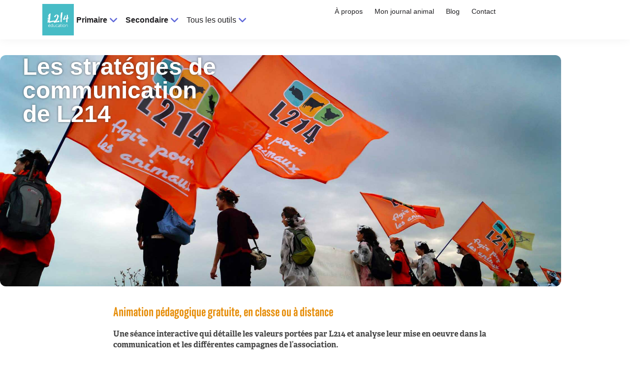

--- FILE ---
content_type: text/html; charset=UTF-8
request_url: https://education.l214.com/animations/les-strategies-de-communication-de-l214
body_size: 36303
content:
<!doctype html>
<html lang="fr-FR">
<head>
	<meta charset="UTF-8">
	<meta name="viewport" content="width=device-width, initial-scale=1">
	<link rel="profile" href="https://gmpg.org/xfn/11">
	<title>Les stratégies de communication de L214 | L214 Éducation</title>
<meta name='robots' content='max-image-preview:large' />
	<style>img:is([sizes="auto" i], [sizes^="auto," i]) { contain-intrinsic-size: 3000px 1500px }</style>
	<link rel="alternate" type="application/rss+xml" title="L214 Éducation &raquo; Flux" href="https://education.l214.com/feed" />
<link rel="alternate" type="application/rss+xml" title="L214 Éducation &raquo; Flux des commentaires" href="https://education.l214.com/comments/feed" />
<script>
window._wpemojiSettings = {"baseUrl":"https:\/\/s.w.org\/images\/core\/emoji\/16.0.1\/72x72\/","ext":".png","svgUrl":"https:\/\/s.w.org\/images\/core\/emoji\/16.0.1\/svg\/","svgExt":".svg","source":{"concatemoji":"https:\/\/education.l214.com\/wp-includes\/js\/wp-emoji-release.min.js?ver=6.8.3"}};
/*! This file is auto-generated */
!function(s,n){var o,i,e;function c(e){try{var t={supportTests:e,timestamp:(new Date).valueOf()};sessionStorage.setItem(o,JSON.stringify(t))}catch(e){}}function p(e,t,n){e.clearRect(0,0,e.canvas.width,e.canvas.height),e.fillText(t,0,0);var t=new Uint32Array(e.getImageData(0,0,e.canvas.width,e.canvas.height).data),a=(e.clearRect(0,0,e.canvas.width,e.canvas.height),e.fillText(n,0,0),new Uint32Array(e.getImageData(0,0,e.canvas.width,e.canvas.height).data));return t.every(function(e,t){return e===a[t]})}function u(e,t){e.clearRect(0,0,e.canvas.width,e.canvas.height),e.fillText(t,0,0);for(var n=e.getImageData(16,16,1,1),a=0;a<n.data.length;a++)if(0!==n.data[a])return!1;return!0}function f(e,t,n,a){switch(t){case"flag":return n(e,"\ud83c\udff3\ufe0f\u200d\u26a7\ufe0f","\ud83c\udff3\ufe0f\u200b\u26a7\ufe0f")?!1:!n(e,"\ud83c\udde8\ud83c\uddf6","\ud83c\udde8\u200b\ud83c\uddf6")&&!n(e,"\ud83c\udff4\udb40\udc67\udb40\udc62\udb40\udc65\udb40\udc6e\udb40\udc67\udb40\udc7f","\ud83c\udff4\u200b\udb40\udc67\u200b\udb40\udc62\u200b\udb40\udc65\u200b\udb40\udc6e\u200b\udb40\udc67\u200b\udb40\udc7f");case"emoji":return!a(e,"\ud83e\udedf")}return!1}function g(e,t,n,a){var r="undefined"!=typeof WorkerGlobalScope&&self instanceof WorkerGlobalScope?new OffscreenCanvas(300,150):s.createElement("canvas"),o=r.getContext("2d",{willReadFrequently:!0}),i=(o.textBaseline="top",o.font="600 32px Arial",{});return e.forEach(function(e){i[e]=t(o,e,n,a)}),i}function t(e){var t=s.createElement("script");t.src=e,t.defer=!0,s.head.appendChild(t)}"undefined"!=typeof Promise&&(o="wpEmojiSettingsSupports",i=["flag","emoji"],n.supports={everything:!0,everythingExceptFlag:!0},e=new Promise(function(e){s.addEventListener("DOMContentLoaded",e,{once:!0})}),new Promise(function(t){var n=function(){try{var e=JSON.parse(sessionStorage.getItem(o));if("object"==typeof e&&"number"==typeof e.timestamp&&(new Date).valueOf()<e.timestamp+604800&&"object"==typeof e.supportTests)return e.supportTests}catch(e){}return null}();if(!n){if("undefined"!=typeof Worker&&"undefined"!=typeof OffscreenCanvas&&"undefined"!=typeof URL&&URL.createObjectURL&&"undefined"!=typeof Blob)try{var e="postMessage("+g.toString()+"("+[JSON.stringify(i),f.toString(),p.toString(),u.toString()].join(",")+"));",a=new Blob([e],{type:"text/javascript"}),r=new Worker(URL.createObjectURL(a),{name:"wpTestEmojiSupports"});return void(r.onmessage=function(e){c(n=e.data),r.terminate(),t(n)})}catch(e){}c(n=g(i,f,p,u))}t(n)}).then(function(e){for(var t in e)n.supports[t]=e[t],n.supports.everything=n.supports.everything&&n.supports[t],"flag"!==t&&(n.supports.everythingExceptFlag=n.supports.everythingExceptFlag&&n.supports[t]);n.supports.everythingExceptFlag=n.supports.everythingExceptFlag&&!n.supports.flag,n.DOMReady=!1,n.readyCallback=function(){n.DOMReady=!0}}).then(function(){return e}).then(function(){var e;n.supports.everything||(n.readyCallback(),(e=n.source||{}).concatemoji?t(e.concatemoji):e.wpemoji&&e.twemoji&&(t(e.twemoji),t(e.wpemoji)))}))}((window,document),window._wpemojiSettings);
</script>
<style id='wp-emoji-styles-inline-css'>

	img.wp-smiley, img.emoji {
		display: inline !important;
		border: none !important;
		box-shadow: none !important;
		height: 1em !important;
		width: 1em !important;
		margin: 0 0.07em !important;
		vertical-align: -0.1em !important;
		background: none !important;
		padding: 0 !important;
	}
</style>
<style id='filebird-block-filebird-gallery-style-inline-css'>
ul.filebird-block-filebird-gallery{margin:auto!important;padding:0!important;width:100%}ul.filebird-block-filebird-gallery.layout-grid{display:grid;grid-gap:20px;align-items:stretch;grid-template-columns:repeat(var(--columns),1fr);justify-items:stretch}ul.filebird-block-filebird-gallery.layout-grid li img{border:1px solid #ccc;box-shadow:2px 2px 6px 0 rgba(0,0,0,.3);height:100%;max-width:100%;-o-object-fit:cover;object-fit:cover;width:100%}ul.filebird-block-filebird-gallery.layout-masonry{-moz-column-count:var(--columns);-moz-column-gap:var(--space);column-gap:var(--space);-moz-column-width:var(--min-width);columns:var(--min-width) var(--columns);display:block;overflow:auto}ul.filebird-block-filebird-gallery.layout-masonry li{margin-bottom:var(--space)}ul.filebird-block-filebird-gallery li{list-style:none}ul.filebird-block-filebird-gallery li figure{height:100%;margin:0;padding:0;position:relative;width:100%}ul.filebird-block-filebird-gallery li figure figcaption{background:linear-gradient(0deg,rgba(0,0,0,.7),rgba(0,0,0,.3) 70%,transparent);bottom:0;box-sizing:border-box;color:#fff;font-size:.8em;margin:0;max-height:100%;overflow:auto;padding:3em .77em .7em;position:absolute;text-align:center;width:100%;z-index:2}ul.filebird-block-filebird-gallery li figure figcaption a{color:inherit}

</style>
<style id='global-styles-inline-css'>
:root{--wp--preset--aspect-ratio--square: 1;--wp--preset--aspect-ratio--4-3: 4/3;--wp--preset--aspect-ratio--3-4: 3/4;--wp--preset--aspect-ratio--3-2: 3/2;--wp--preset--aspect-ratio--2-3: 2/3;--wp--preset--aspect-ratio--16-9: 16/9;--wp--preset--aspect-ratio--9-16: 9/16;--wp--preset--color--black: #000000;--wp--preset--color--cyan-bluish-gray: #abb8c3;--wp--preset--color--white: #ffffff;--wp--preset--color--pale-pink: #f78da7;--wp--preset--color--vivid-red: #cf2e2e;--wp--preset--color--luminous-vivid-orange: #ff6900;--wp--preset--color--luminous-vivid-amber: #fcb900;--wp--preset--color--light-green-cyan: #7bdcb5;--wp--preset--color--vivid-green-cyan: #00d084;--wp--preset--color--pale-cyan-blue: #8ed1fc;--wp--preset--color--vivid-cyan-blue: #0693e3;--wp--preset--color--vivid-purple: #9b51e0;--wp--preset--gradient--vivid-cyan-blue-to-vivid-purple: linear-gradient(135deg,rgba(6,147,227,1) 0%,rgb(155,81,224) 100%);--wp--preset--gradient--light-green-cyan-to-vivid-green-cyan: linear-gradient(135deg,rgb(122,220,180) 0%,rgb(0,208,130) 100%);--wp--preset--gradient--luminous-vivid-amber-to-luminous-vivid-orange: linear-gradient(135deg,rgba(252,185,0,1) 0%,rgba(255,105,0,1) 100%);--wp--preset--gradient--luminous-vivid-orange-to-vivid-red: linear-gradient(135deg,rgba(255,105,0,1) 0%,rgb(207,46,46) 100%);--wp--preset--gradient--very-light-gray-to-cyan-bluish-gray: linear-gradient(135deg,rgb(238,238,238) 0%,rgb(169,184,195) 100%);--wp--preset--gradient--cool-to-warm-spectrum: linear-gradient(135deg,rgb(74,234,220) 0%,rgb(151,120,209) 20%,rgb(207,42,186) 40%,rgb(238,44,130) 60%,rgb(251,105,98) 80%,rgb(254,248,76) 100%);--wp--preset--gradient--blush-light-purple: linear-gradient(135deg,rgb(255,206,236) 0%,rgb(152,150,240) 100%);--wp--preset--gradient--blush-bordeaux: linear-gradient(135deg,rgb(254,205,165) 0%,rgb(254,45,45) 50%,rgb(107,0,62) 100%);--wp--preset--gradient--luminous-dusk: linear-gradient(135deg,rgb(255,203,112) 0%,rgb(199,81,192) 50%,rgb(65,88,208) 100%);--wp--preset--gradient--pale-ocean: linear-gradient(135deg,rgb(255,245,203) 0%,rgb(182,227,212) 50%,rgb(51,167,181) 100%);--wp--preset--gradient--electric-grass: linear-gradient(135deg,rgb(202,248,128) 0%,rgb(113,206,126) 100%);--wp--preset--gradient--midnight: linear-gradient(135deg,rgb(2,3,129) 0%,rgb(40,116,252) 100%);--wp--preset--font-size--small: 13px;--wp--preset--font-size--medium: 20px;--wp--preset--font-size--large: 36px;--wp--preset--font-size--x-large: 42px;--wp--preset--spacing--20: 0.44rem;--wp--preset--spacing--30: 0.67rem;--wp--preset--spacing--40: 1rem;--wp--preset--spacing--50: 1.5rem;--wp--preset--spacing--60: 2.25rem;--wp--preset--spacing--70: 3.38rem;--wp--preset--spacing--80: 5.06rem;--wp--preset--shadow--natural: 6px 6px 9px rgba(0, 0, 0, 0.2);--wp--preset--shadow--deep: 12px 12px 50px rgba(0, 0, 0, 0.4);--wp--preset--shadow--sharp: 6px 6px 0px rgba(0, 0, 0, 0.2);--wp--preset--shadow--outlined: 6px 6px 0px -3px rgba(255, 255, 255, 1), 6px 6px rgba(0, 0, 0, 1);--wp--preset--shadow--crisp: 6px 6px 0px rgba(0, 0, 0, 1);}:root { --wp--style--global--content-size: 800px;--wp--style--global--wide-size: 1200px; }:where(body) { margin: 0; }.wp-site-blocks > .alignleft { float: left; margin-right: 2em; }.wp-site-blocks > .alignright { float: right; margin-left: 2em; }.wp-site-blocks > .aligncenter { justify-content: center; margin-left: auto; margin-right: auto; }:where(.wp-site-blocks) > * { margin-block-start: 24px; margin-block-end: 0; }:where(.wp-site-blocks) > :first-child { margin-block-start: 0; }:where(.wp-site-blocks) > :last-child { margin-block-end: 0; }:root { --wp--style--block-gap: 24px; }:root :where(.is-layout-flow) > :first-child{margin-block-start: 0;}:root :where(.is-layout-flow) > :last-child{margin-block-end: 0;}:root :where(.is-layout-flow) > *{margin-block-start: 24px;margin-block-end: 0;}:root :where(.is-layout-constrained) > :first-child{margin-block-start: 0;}:root :where(.is-layout-constrained) > :last-child{margin-block-end: 0;}:root :where(.is-layout-constrained) > *{margin-block-start: 24px;margin-block-end: 0;}:root :where(.is-layout-flex){gap: 24px;}:root :where(.is-layout-grid){gap: 24px;}.is-layout-flow > .alignleft{float: left;margin-inline-start: 0;margin-inline-end: 2em;}.is-layout-flow > .alignright{float: right;margin-inline-start: 2em;margin-inline-end: 0;}.is-layout-flow > .aligncenter{margin-left: auto !important;margin-right: auto !important;}.is-layout-constrained > .alignleft{float: left;margin-inline-start: 0;margin-inline-end: 2em;}.is-layout-constrained > .alignright{float: right;margin-inline-start: 2em;margin-inline-end: 0;}.is-layout-constrained > .aligncenter{margin-left: auto !important;margin-right: auto !important;}.is-layout-constrained > :where(:not(.alignleft):not(.alignright):not(.alignfull)){max-width: var(--wp--style--global--content-size);margin-left: auto !important;margin-right: auto !important;}.is-layout-constrained > .alignwide{max-width: var(--wp--style--global--wide-size);}body .is-layout-flex{display: flex;}.is-layout-flex{flex-wrap: wrap;align-items: center;}.is-layout-flex > :is(*, div){margin: 0;}body .is-layout-grid{display: grid;}.is-layout-grid > :is(*, div){margin: 0;}body{padding-top: 0px;padding-right: 0px;padding-bottom: 0px;padding-left: 0px;}a:where(:not(.wp-element-button)){text-decoration: underline;}:root :where(.wp-element-button, .wp-block-button__link){background-color: #32373c;border-width: 0;color: #fff;font-family: inherit;font-size: inherit;line-height: inherit;padding: calc(0.667em + 2px) calc(1.333em + 2px);text-decoration: none;}.has-black-color{color: var(--wp--preset--color--black) !important;}.has-cyan-bluish-gray-color{color: var(--wp--preset--color--cyan-bluish-gray) !important;}.has-white-color{color: var(--wp--preset--color--white) !important;}.has-pale-pink-color{color: var(--wp--preset--color--pale-pink) !important;}.has-vivid-red-color{color: var(--wp--preset--color--vivid-red) !important;}.has-luminous-vivid-orange-color{color: var(--wp--preset--color--luminous-vivid-orange) !important;}.has-luminous-vivid-amber-color{color: var(--wp--preset--color--luminous-vivid-amber) !important;}.has-light-green-cyan-color{color: var(--wp--preset--color--light-green-cyan) !important;}.has-vivid-green-cyan-color{color: var(--wp--preset--color--vivid-green-cyan) !important;}.has-pale-cyan-blue-color{color: var(--wp--preset--color--pale-cyan-blue) !important;}.has-vivid-cyan-blue-color{color: var(--wp--preset--color--vivid-cyan-blue) !important;}.has-vivid-purple-color{color: var(--wp--preset--color--vivid-purple) !important;}.has-black-background-color{background-color: var(--wp--preset--color--black) !important;}.has-cyan-bluish-gray-background-color{background-color: var(--wp--preset--color--cyan-bluish-gray) !important;}.has-white-background-color{background-color: var(--wp--preset--color--white) !important;}.has-pale-pink-background-color{background-color: var(--wp--preset--color--pale-pink) !important;}.has-vivid-red-background-color{background-color: var(--wp--preset--color--vivid-red) !important;}.has-luminous-vivid-orange-background-color{background-color: var(--wp--preset--color--luminous-vivid-orange) !important;}.has-luminous-vivid-amber-background-color{background-color: var(--wp--preset--color--luminous-vivid-amber) !important;}.has-light-green-cyan-background-color{background-color: var(--wp--preset--color--light-green-cyan) !important;}.has-vivid-green-cyan-background-color{background-color: var(--wp--preset--color--vivid-green-cyan) !important;}.has-pale-cyan-blue-background-color{background-color: var(--wp--preset--color--pale-cyan-blue) !important;}.has-vivid-cyan-blue-background-color{background-color: var(--wp--preset--color--vivid-cyan-blue) !important;}.has-vivid-purple-background-color{background-color: var(--wp--preset--color--vivid-purple) !important;}.has-black-border-color{border-color: var(--wp--preset--color--black) !important;}.has-cyan-bluish-gray-border-color{border-color: var(--wp--preset--color--cyan-bluish-gray) !important;}.has-white-border-color{border-color: var(--wp--preset--color--white) !important;}.has-pale-pink-border-color{border-color: var(--wp--preset--color--pale-pink) !important;}.has-vivid-red-border-color{border-color: var(--wp--preset--color--vivid-red) !important;}.has-luminous-vivid-orange-border-color{border-color: var(--wp--preset--color--luminous-vivid-orange) !important;}.has-luminous-vivid-amber-border-color{border-color: var(--wp--preset--color--luminous-vivid-amber) !important;}.has-light-green-cyan-border-color{border-color: var(--wp--preset--color--light-green-cyan) !important;}.has-vivid-green-cyan-border-color{border-color: var(--wp--preset--color--vivid-green-cyan) !important;}.has-pale-cyan-blue-border-color{border-color: var(--wp--preset--color--pale-cyan-blue) !important;}.has-vivid-cyan-blue-border-color{border-color: var(--wp--preset--color--vivid-cyan-blue) !important;}.has-vivid-purple-border-color{border-color: var(--wp--preset--color--vivid-purple) !important;}.has-vivid-cyan-blue-to-vivid-purple-gradient-background{background: var(--wp--preset--gradient--vivid-cyan-blue-to-vivid-purple) !important;}.has-light-green-cyan-to-vivid-green-cyan-gradient-background{background: var(--wp--preset--gradient--light-green-cyan-to-vivid-green-cyan) !important;}.has-luminous-vivid-amber-to-luminous-vivid-orange-gradient-background{background: var(--wp--preset--gradient--luminous-vivid-amber-to-luminous-vivid-orange) !important;}.has-luminous-vivid-orange-to-vivid-red-gradient-background{background: var(--wp--preset--gradient--luminous-vivid-orange-to-vivid-red) !important;}.has-very-light-gray-to-cyan-bluish-gray-gradient-background{background: var(--wp--preset--gradient--very-light-gray-to-cyan-bluish-gray) !important;}.has-cool-to-warm-spectrum-gradient-background{background: var(--wp--preset--gradient--cool-to-warm-spectrum) !important;}.has-blush-light-purple-gradient-background{background: var(--wp--preset--gradient--blush-light-purple) !important;}.has-blush-bordeaux-gradient-background{background: var(--wp--preset--gradient--blush-bordeaux) !important;}.has-luminous-dusk-gradient-background{background: var(--wp--preset--gradient--luminous-dusk) !important;}.has-pale-ocean-gradient-background{background: var(--wp--preset--gradient--pale-ocean) !important;}.has-electric-grass-gradient-background{background: var(--wp--preset--gradient--electric-grass) !important;}.has-midnight-gradient-background{background: var(--wp--preset--gradient--midnight) !important;}.has-small-font-size{font-size: var(--wp--preset--font-size--small) !important;}.has-medium-font-size{font-size: var(--wp--preset--font-size--medium) !important;}.has-large-font-size{font-size: var(--wp--preset--font-size--large) !important;}.has-x-large-font-size{font-size: var(--wp--preset--font-size--x-large) !important;}
:root :where(.wp-block-pullquote){font-size: 1.5em;line-height: 1.6;}
</style>
<link rel='stylesheet' id='hello-elementor-css' href='https://education.l214.com/wp-content/themes/hello-elementor/assets/css/reset.css?ver=3.4.5' media='all' />
<link rel='stylesheet' id='hello-elementor-theme-style-css' href='https://education.l214.com/wp-content/themes/hello-elementor/assets/css/theme.css?ver=3.4.5' media='all' />
<link rel='stylesheet' id='hello-elementor-header-footer-css' href='https://education.l214.com/wp-content/themes/hello-elementor/assets/css/header-footer.css?ver=3.4.5' media='all' />
<link rel='stylesheet' id='elementor-frontend-css' href='https://education.l214.com/wp-content/plugins/elementor/assets/css/frontend.min.css?ver=3.33.2' media='all' />
<link rel='stylesheet' id='elementor-post-2493-css' href='https://education.l214.com/wp-content/uploads/elementor/css/post-2493.css?ver=1768928698' media='all' />
<link rel='stylesheet' id='widget-image-css' href='https://education.l214.com/wp-content/plugins/elementor/assets/css/widget-image.min.css?ver=3.33.2' media='all' />
<link rel='stylesheet' id='widget-heading-css' href='https://education.l214.com/wp-content/plugins/elementor/assets/css/widget-heading.min.css?ver=3.33.2' media='all' />
<link rel='stylesheet' id='widget-spacer-css' href='https://education.l214.com/wp-content/plugins/elementor/assets/css/widget-spacer.min.css?ver=3.33.2' media='all' />
<link rel='stylesheet' id='widget-video-css' href='https://education.l214.com/wp-content/plugins/elementor/assets/css/widget-video.min.css?ver=3.33.2' media='all' />
<link rel='stylesheet' id='elementor-post-31503-css' href='https://education.l214.com/wp-content/uploads/elementor/css/post-31503.css?ver=1768954854' media='all' />
<link rel='stylesheet' id='elementor-post-51409-css' href='https://education.l214.com/wp-content/uploads/elementor/css/post-51409.css?ver=1768928698' media='all' />
<link rel='stylesheet' id='elementor-post-859-css' href='https://education.l214.com/wp-content/uploads/elementor/css/post-859.css?ver=1768928698' media='all' />
<style id='hide_field_class_style-inline-css'>
.cfef-hidden, .cfef-hidden-step-field {
			display: none !important;
	}
</style>
<link rel='stylesheet' id='elementor-gf-local-roboto-css' href='https://education.l214.com/wp-content/uploads/elementor/google-fonts/css/roboto.css?ver=1751654355' media='all' />
<link rel='stylesheet' id='elementor-gf-local-robotoslab-css' href='https://education.l214.com/wp-content/uploads/elementor/google-fonts/css/robotoslab.css?ver=1751654361' media='all' />
<link rel='stylesheet' id='elementor-gf-local-montserrat-css' href='https://education.l214.com/wp-content/uploads/elementor/google-fonts/css/montserrat.css?ver=1751654370' media='all' />
<script src="https://education.l214.com/wp-includes/js/jquery/jquery.min.js?ver=3.7.1" id="jquery-core-js"></script>
<script src="https://education.l214.com/wp-includes/js/jquery/jquery-migrate.min.js?ver=3.4.1" id="jquery-migrate-js"></script>
<script id="beehive-gtm-frontend-header-js-after">
var dataLayer = [];
(function(w,d,s,l,i){w[l]=w[l]||[];w[l].push({'gtm.start':
			new Date().getTime(),event:'gtm.js'});var f=d.getElementsByTagName(s)[0],
			j=d.createElement(s),dl=l!='dataLayer'?'&l='+l:'';j.async=true;j.src=
			'https://www.googletagmanager.com/gtm.js?id='+i+dl;f.parentNode.insertBefore(j,f);
			})(window,document,'script','dataLayer','GTM-584F9MW');
</script>
<link rel="https://api.w.org/" href="https://education.l214.com/wp-json/" /><link rel="alternate" title="JSON" type="application/json" href="https://education.l214.com/wp-json/wp/v2/animations/31503" /><link rel="EditURI" type="application/rsd+xml" title="RSD" href="https://education.l214.com/xmlrpc.php?rsd" />
<meta name="generator" content="WordPress 6.8.3" />
<link rel='shortlink' href='https://education.l214.com/?p=31503' />
<link rel="alternate" title="oEmbed (JSON)" type="application/json+oembed" href="https://education.l214.com/wp-json/oembed/1.0/embed?url=https%3A%2F%2Feducation.l214.com%2Fanimations%2Fles-strategies-de-communication-de-l214" />
<link rel="alternate" title="oEmbed (XML)" type="text/xml+oembed" href="https://education.l214.com/wp-json/oembed/1.0/embed?url=https%3A%2F%2Feducation.l214.com%2Fanimations%2Fles-strategies-de-communication-de-l214&#038;format=xml" />
<meta name="cdp-version" content="1.5.0" /><meta name="generator" content="Elementor 3.33.2; features: e_font_icon_svg, additional_custom_breakpoints; settings: css_print_method-external, google_font-enabled, font_display-auto">
<style>
.flatpickr-monthDropdown-months {
    display: inline-block;
}
</style>
<!-- SEO meta tags powered by SmartCrawl https://wpmudev.com/project/smartcrawl-wordpress-seo/ -->
<link rel="canonical" href="https://education.l214.com/animations/les-strategies-de-communication-de-l214" />
<meta name="description" content="Animation pédagogique gratuite, en classe ou à distance Une séance interactive qui détaille les valeurs portées par L214 et analyse leur mise en oeuvre dans ..." />
<script type="application/ld+json">{"@context":"https:\/\/schema.org","@graph":[{"@type":"Organization","@id":"https:\/\/education.l214.com\/#schema-publishing-organization","url":"https:\/\/education.l214.com","name":"L214 \u00c9ducation"},{"@type":"WebSite","@id":"https:\/\/education.l214.com\/#schema-website","url":"https:\/\/education.l214.com","name":"L214 \u00c9ducation","encoding":"UTF-8","potentialAction":{"@type":"SearchAction","target":"https:\/\/education.l214.com\/search\/{search_term_string}","query-input":"required name=search_term_string"}},{"@type":"BreadcrumbList","@id":"https:\/\/education.l214.com\/animations\/les-strategies-de-communication-de-l214?page&animations=les-strategies-de-communication-de-l214&post_type=animations&name=les-strategies-de-communication-de-l214\/#breadcrumb","itemListElement":[{"@type":"ListItem","position":1,"name":"Home","item":"https:\/\/education.l214.com"},{"@type":"ListItem","position":2,"name":"Les animations p\u00e9dagogiques gratuites","item":"https:\/\/education.l214.com\/animations"},{"@type":"ListItem","position":3,"name":"Les strat\u00e9gies de communication de L214"}]},{"@type":"Person","@id":"https:\/\/education.l214.com\/author\/domih\/#schema-author","name":"domih","url":"https:\/\/education.l214.com\/author\/domih"},{"@type":"WebPage","@id":"https:\/\/education.l214.com\/animations\/les-strategies-de-communication-de-l214\/#schema-webpage","isPartOf":{"@id":"https:\/\/education.l214.com\/#schema-website"},"publisher":{"@id":"https:\/\/education.l214.com\/#schema-publishing-organization"},"url":"https:\/\/education.l214.com\/animations\/les-strategies-de-communication-de-l214"},{"@type":"Article","mainEntityOfPage":{"@id":"https:\/\/education.l214.com\/animations\/les-strategies-de-communication-de-l214\/#schema-webpage"},"author":{"@id":"https:\/\/education.l214.com\/author\/domih\/#schema-author"},"publisher":{"@id":"https:\/\/education.l214.com\/#schema-publishing-organization"},"dateModified":"2026-01-06T08:52:39","datePublished":"2022-12-20T12:48:51","headline":"Les strat\u00e9gies de communication de L214 | L214 \u00c9ducation","description":"Animation p\u00e9dagogique gratuite, en classe ou \u00e0 distance Une s\u00e9ance interactive qui d\u00e9taille les valeurs port\u00e9es par L214 et analyse leur mise en oeuvre dans ...","name":"Les strat\u00e9gies de communication de L214","image":{"@type":"ImageObject","@id":"https:\/\/education.l214.com\/animations\/les-strategies-de-communication-de-l214\/#schema-article-image","url":"https:\/\/education.l214.com\/wp-content\/uploads\/2022\/12\/Animation-gratuite-strategies-communication-L214-partage-05.jpg","height":628,"width":1200,"caption":"Animation les strat\u00e9gies de communication de L214"},"thumbnailUrl":"https:\/\/education.l214.com\/wp-content\/uploads\/2022\/12\/Animation-gratuite-strategies-communication-L214-partage-05.jpg"}]}</script>
<meta property="og:type" content="article" />
<meta property="og:url" content="https://education.l214.com/animations/les-strategies-de-communication-de-l214" />
<meta property="og:title" content="Les stratégies de communication de L214 | L214 Éducation" />
<meta property="og:description" content="Animation pédagogique gratuite, en classe ou à distance Une séance interactive qui détaille les valeurs portées par L214 et analyse leur mise en oeuvre dans ..." />
<meta property="og:image" content="https://education.l214.com/wp-content/uploads/2022/12/Animation-gratuite-strategies-communication-L214-partage-05.jpg" />
<meta property="og:image:width" content="1200" />
<meta property="og:image:height" content="628" />
<meta property="article:published_time" content="2022-12-20T12:48:51" />
<meta property="article:author" content="domih" />
<meta name="twitter:card" content="summary_large_image" />
<meta name="twitter:title" content="Les stratégies de communication de L214 | L214 Éducation" />
<meta name="twitter:description" content="Animation pédagogique gratuite, en classe ou à distance Une séance interactive qui détaille les valeurs portées par L214 et analyse leur mise en oeuvre dans ..." />
<meta name="twitter:image" content="https://education.l214.com/wp-content/uploads/2022/12/Animation-gratuite-strategies-communication-L214-partage-05.jpg" />
<!-- /SEO -->
			<style>
				.e-con.e-parent:nth-of-type(n+4):not(.e-lazyloaded):not(.e-no-lazyload),
				.e-con.e-parent:nth-of-type(n+4):not(.e-lazyloaded):not(.e-no-lazyload) * {
					background-image: none !important;
				}
				@media screen and (max-height: 1024px) {
					.e-con.e-parent:nth-of-type(n+3):not(.e-lazyloaded):not(.e-no-lazyload),
					.e-con.e-parent:nth-of-type(n+3):not(.e-lazyloaded):not(.e-no-lazyload) * {
						background-image: none !important;
					}
				}
				@media screen and (max-height: 640px) {
					.e-con.e-parent:nth-of-type(n+2):not(.e-lazyloaded):not(.e-no-lazyload),
					.e-con.e-parent:nth-of-type(n+2):not(.e-lazyloaded):not(.e-no-lazyload) * {
						background-image: none !important;
					}
				}
			</style>
			<link rel="icon" href="https://education.l214.com/wp-content/uploads/2020/07/cropped-favicon-32x32.png" sizes="32x32" />
<link rel="icon" href="https://education.l214.com/wp-content/uploads/2020/07/cropped-favicon-192x192.png" sizes="192x192" />
<link rel="apple-touch-icon" href="https://education.l214.com/wp-content/uploads/2020/07/cropped-favicon-180x180.png" />
<meta name="msapplication-TileImage" content="https://education.l214.com/wp-content/uploads/2020/07/cropped-favicon-270x270.png" />
		<style id="wp-custom-css">
			@font-face {
    font-family: "Adelle Light";
    src: url(https://visuels.l214.com/sites/education.l214.com/2020/polices-educ/Adelle_light.otf) ; 
	
}@font-face {
	font-family: "Adelle Bold";
    src: url(https://visuels.l214.com/sites/education.l214.com/2020/polices-educ/Adelle_Bold.otf) ; }

@font-face {
	font-family: "Anchor Medium";
    src: url(https://visuels.l214.com/sites/education.l214.com/2020/polices-educ/Anchor-Medium.otf) ; 
}

@font-face {
	font-family: "Anchor Semibold";
    src: url(https://visuels.l214.com/sites/education.l214.com/2020/polices-educ/Anchor-Semibold.otf) ; 	
} 

@font-face {
	font-family: "Montserrat";
	src : url('https://fonts.googleapis.com/css2?family=Montserrat&display=swap');
}

body {
    font-family: "Adelle Light", sans-serif;
}

h1 {
    font-family: "Anchor Semibold", sans-serif;
}

h2,
h3,
h4,
h5,
h6 {
    font-family: 'Anchor Medium', sans-serif;
}

h6 a:hover{
	text-decoration: underline;
}

p .highlight {
    color: #47696a
}

b, strong{
	font-family: "Adelle Bold", sans-serif;
}

em,
i {
    font-weight: 600
}

/* BOUTONS */
.elementor-button,
.btn,
.btn:active,
.btn:hover,
.btn:focus,
.btn:visited
{
	margin-right:5px;
}

/* TITRE */
h1.entry-title{
	display:none;
}
/* Marges articles & main */
.type-post,
.module-mja{
	max-width:840px;
	margin : 0 auto;
}

.site-main{
		max-width: 840px;
	margin: 30px auto 50px auto;
}

/* Police des titres vidéos */
.titre-video h2{
	font-family: "Anchor Semibold", sans-serif;
	font-size:1.6rem;
}

/* hide post tags */
div.post-tags {
	display: none;
}		</style>
		</head>
<body class="wp-singular animations-template-default single single-animations postid-31503 wp-embed-responsive wp-theme-hello-elementor hello-elementor-default elementor-default elementor-kit-2493 elementor-page elementor-page-31503">

		<noscript>
			<iframe src="https://www.googletagmanager.com/ns.html?id=GTM-584F9MW" height="0" width="0" style="display:none;visibility:hidden"></iframe>
		</noscript>
		
<a class="skip-link screen-reader-text" href="#content">Aller au contenu</a>

		<header data-elementor-type="header" data-elementor-id="51409" class="elementor elementor-51409 elementor-location-header" data-elementor-post-type="elementor_library">
			<div class="elementor-element elementor-element-2dbedbf e-con-full e-flex e-con e-parent" data-id="2dbedbf" data-element_type="container">
				<div class="elementor-element elementor-element-3e72b1d elementor-widget elementor-widget-template" data-id="3e72b1d" data-element_type="widget" data-widget_type="template.default">
				<div class="elementor-widget-container">
							<div class="elementor-template">
					<header data-elementor-type="header" data-elementor-id="51390" class="elementor elementor-51390 elementor-location-header" data-elementor-post-type="elementor_library">
			<div class="elementor-element elementor-element-667ff43 e-flex e-con-boxed e-con e-child" data-id="667ff43" data-element_type="container" data-settings="{&quot;background_background&quot;:&quot;classic&quot;,&quot;sticky&quot;:&quot;top&quot;,&quot;sticky_on&quot;:[&quot;desktop&quot;,&quot;tablet&quot;],&quot;sticky_offset&quot;:0,&quot;sticky_effects_offset&quot;:0,&quot;sticky_anchor_link_offset&quot;:0}">
					<div class="e-con-inner">
				<div class="elementor-element elementor-element-e1b9115 elementor-hidden-mobile elementor-widget elementor-widget-image" data-id="e1b9115" data-element_type="widget" data-widget_type="image.default">
				<div class="elementor-widget-container">
																<a href="/">
							<img width="150" height="150" src="https://education.l214.com/wp-content/uploads/2024/12/L214-Education-Logo-Bleu-150x150.jpg" class="attachment-thumbnail size-thumbnail wp-image-47951" alt="Logo L214 Education" srcset="https://education.l214.com/wp-content/uploads/2024/12/L214-Education-Logo-Bleu-150x150.jpg 150w, https://education.l214.com/wp-content/uploads/2024/12/L214-Education-Logo-Bleu-300x300.jpg 300w, https://education.l214.com/wp-content/uploads/2024/12/L214-Education-Logo-Bleu-1024x1024.jpg 1024w, https://education.l214.com/wp-content/uploads/2024/12/L214-Education-Logo-Bleu-768x768.jpg 768w, https://education.l214.com/wp-content/uploads/2024/12/L214-Education-Logo-Bleu-1536x1536.jpg 1536w, https://education.l214.com/wp-content/uploads/2024/12/L214-Education-Logo-Bleu-260x260.jpg 260w, https://education.l214.com/wp-content/uploads/2024/12/L214-Education-Logo-Bleu.jpg 2000w" sizes="(max-width: 150px) 100vw, 150px" />								</a>
															</div>
				</div>
		<div class="elementor-element elementor-element-65e39fc e-con-full e-flex e-con e-child" data-id="65e39fc" data-element_type="container" data-settings="{&quot;background_background&quot;:&quot;classic&quot;}">
				<div class="elementor-element elementor-element-58f729b elementor-widget__width-auto elementor-widget-mobile__width-inherit elementor-widget-tablet__width-auto elementor-widget elementor-widget-ucaddon_mega_menu" data-id="58f729b" data-element_type="widget" data-widget_type="ucaddon_mega_menu.default">
				<div class="elementor-widget-container">
					
<!-- start Mega Menu -->
		<link id='font-awesome-css' href='https://education.l214.com/wp-content/plugins/unlimited-elements-for-elementor-premium/assets_libraries/font-awesome6/fontawesome-all.min.css' type='text/css' rel='stylesheet' >
		<link id='font-awesome-4-shim-css' href='https://education.l214.com/wp-content/plugins/unlimited-elements-for-elementor-premium/assets_libraries/font-awesome6/fontawesome-v4-shims.min.css' type='text/css' rel='stylesheet' >

<style>/* widget: Mega Menu */

#uc_mega_menu_elementor_58f729b{
    position: relative;
  }
  
  #uc_mega_menu_elementor_58f729b *
  {
    box-sizing:border-box;
  }
  
  #uc_mega_menu_elementor_58f729b .uc-mega_menu_list{
    display: flex;
    list-style: none;
    padding:0px;
    margin: 0;
  }
  
  #uc_mega_menu_elementor_58f729b .uc-mega_menu_section
  {
    position: absolute;
    z-index: 99997;
    top: 100%;
    left: 50%;
    transform: translate(-50%, 0);
    padding-top: 0px;
    pointer-events: none;
    overflow: hidden;
    visibility: hidden;
  }
  
  #uc_mega_menu_elementor_58f729b .uc-mega_menu_section-cover{
    position: absolute;
    z-index: 99996;
    pointer-events: none;
        top: calc(100% + 0px);
        opacity: 0;
    pointer-events: none;
    transition: opacity 350ms;
  }
  
  #uc_mega_menu_elementor_58f729b .uc-mega_menu-wrapper
    {
      left: 0;
      top: 0;
      height: 100%;
      position: relative;
      overflow-y: visible;
  }
  
      #uc_mega_menu_elementor_58f729b .uc-mega_menu_section{
        left: 50%;
        transform: translate(calc(-50% + 0px), 0);
        padding-top: 0px;
      }
      #uc_mega_menu_elementor_58f729b .uc-mega_menu_list_item{
          position: relative;
      }
    
  #uc_mega_menu_elementor_58f729b .uc-mega_menu_section.section-error .uc-section-error{
        text-align: center;
        min-height: 400px;
        padding: 15px;
        display: flex;
        justify-content: center;
        align-items: center;
        background-color: #cccccc;
        position: relative;
        z-index: 99997;
  }
  
  #uc_mega_menu_elementor_58f729b .uc-mega_menu_title{
        display: flex;
        gap: 5px;
        align-items: center;
              cursor: pointer;
        	
      position:relative;
  }	
  
  #uc_mega_menu_elementor_58f729b .uc-mega_menu_list_item,
  #uc_mega_menu_elementor_58f729b .uc-active_item .uc-mega_menu_title
  {
  transition: all 0.3s;
  text-align: center;
  }
  
  #uc_mega_menu_elementor_58f729b .uc-mega_menu_list{
      width: 100%;
  }
  
  #uc_mega_menu_elementor_58f729b .uc-mega_menu_section.uc-active_item
  {
    pointer-events: all;
    z-index: 99998;
    visibility: visible;
  }
  
  #uc_mega_menu_elementor_58f729b .uc-mega_menu_section.uc-active_item + .uc-mega_menu_section-cover{
      opacity: 1;
      pointer-events: all;
  }
  
  #uc_mega_menu_elementor_58f729b .uc-error{
  color: red;
  font-weight: 700;
  }
  
  #uc_mega_menu_elementor_58f729b .uc-message{
      text-align: center;
  }
  
  #uc_mega_menu_elementor_58f729b .uc-mega_menu-wrapper.uc-menu-open
  {
    transform: translate(0, 0);
  }
  
  body.uc-menu-open
  {
    overflow: hidden;
  }
  
  #uc_mega_menu_elementor_58f729b .uc_mega_menu_overlay
  {
    cursor: default;
    display: none;
    position: absolute;
    top: calc(100% + 0px);
    left: 0;
    transition: opacity 0.3s;
    z-index: 99995;
    opacity: 0;
  }
  
  #uc_mega_menu_elementor_58f729b .uc_mega_menu_overlay-inner{
      height: 100%;
  }
  
  #uc_mega_menu_elementor_58f729b.uc-menu-open .uc_mega_menu_overlay{
        opacity: 1;
  }
  
  #uc_mega_menu_elementor_58f729b .uc-mega_menu_list_item.section-error .uc-mega_menu_title{
      border: 2px solid red;
        position: relative;
  }
  
  #uc_mega_menu_elementor_58f729b .uc-mega_menu_list_item.section-error .uc-mega_menu_title::before{
      content: "";
      position: absolute;
        width: 4px;
        height: 4px;
        border-radius: 50%;
        background-color: red;
        top: 8px;
        right: 8px;
        z-index: 2;
  }
  
  #uc_mega_menu_elementor_58f729b .uc-mega_menu_list_item.section-error .item-error{
      position: absolute;
        left: 50%;
        top: 0;
        transform: translate(-50%, -100%);
        z-index: 2;
        width: max-content;
        color: red;
        opacity: 0;
        transition: all .3s;
  }
  
  #uc_mega_menu_elementor_58f729b .uc-mega_menu_list_item.section-error .uc-mega_menu_title:hover .item-error{
      opacity: 1;
  }
  
  #uc_mega_menu_elementor_58f729b .available_id_s{
      padding: 15px;
        background-color: #ffffff;
        color: #000000;
  }
  
  #uc_mega_menu_elementor_58f729b .uc_expand_indicator::before{
      font-family: "Font Awesome 5 Free";
      content: "\f107";
      font-weight: 900;
      line-height:1em;
        display: inline-flex;
  }
  
  #uc_mega_menu_elementor_58f729b .uc_collapse_indicator::before{
      font-family: "Font Awesome 5 Free";
      content: "\f106";
      font-weight: 900;
      line-height:1em;
        display: inline-flex;
  }
  
  	
  
    #uc_mega_menu_elementor_58f729b a.uc-mega_menu_title:hover:before {
      content: "";
      top: 0;
      height: 3px;
      width: 100%;
      left: 0;
      background-color: #5F68D9;
      z-index: 2;
      position:absolute;
  }
    
    
    
  #uc_mega_menu_elementor_58f729b .uc-mega_menu-close-btn{
      
  }
  
  #uc_mega_menu_elementor_58f729b .uc-mega_menu-mobile-header
    {
        display:flex;
        justify-content:space-between;
        align-items:center;
    }

  #uc_mega_menu_elementor_58f729b .uc-menu-open .uc-mega_menu-mobile-header
    {
        position: sticky;
        z-index: 100000;
        top: 0;
    }
  
  
  #uc_mega_menu_elementor_58f729b .uc-mega_menu-burger, #uc_mega_menu_elementor_58f729b .uc-mega_menu-close-btn
    {
      display: none;
    }
  
  #uc_mega_menu_elementor_58f729b .uc-mega_menu-burger-icon, 
  #uc_mega_menu_elementor_58f729b .uc-mega_menu-close-btn-icon
  {
    cursor: pointer;
    display: inline-flex;
    align-items: center;
    justify-content: center;
  }

  #uc_mega_menu_elementor_58f729b .uc-mega_menu-burger-icon 
  {
     margin-bottom: 30px;
  }
  
  #uc_mega_menu_elementor_58f729b .uc-mega_menu_section > *{
      position: relative;
        z-index: 999997;
  }
  
  #uc_mega_menu_elementor_58f729b .ue-tip{
      position: absolute;
        width: 0;
        height: 0;
        border: 10px solid;
        border-right-color: transparent;
        border-bottom-color: transparent;
        top: 0;
        left: 50%;
        transform: translate(-50%, -50%) rotate(45deg);
        border-top-left-radius: 4px;
        opacity: 0;
      z-index: 99996;
  }
  
  
  
  #uc_mega_menu_elementor_58f729b .ue-graphic-element
  {
    display:inline-flex;
    align-items:center;
    justify-content:center;
    line-height:1em;
    overflow:hidden;
    flex-grow:0;
    flex-shrink:0;
    transition:0.3s;
  }
  
  #uc_mega_menu_elementor_58f729b .ue-graphic-element svg
  {
    height:1em;
    width:1em;
    transition:0.3s;
  }
  
  #uc_mega_menu_elementor_58f729b .ue-graphic-element img
  {
    display:block;
  }
  
  
  #uc_mega_menu_elementor_58f729b .ue-ge-image
  {
    width:100%;
    transition:0.3s;
  }
  
  #uc_mega_menu_elementor_58f729b .uc-mega_menu_section.uc-active_item .ue-tip{
        opacity: 1;
  }

  
  #uc_mega_menu_elementor_58f729b .uc-mega_menu-mobile-logo
  {
    flex-shrink:0;
    flex-grow:0;
    display:none;
  }
  
  #uc_mega_menu_elementor_58f729b .uc-mega_menu-mobile-logo img
  {
    width:100%;
    display:block;
    object-fit:contain;
  }
  
  #uc_mega_menu_elementor_58f729b .uc-mega_menu-close-btn
  {
    flex-grow:1;
  }
  
  /* start open transition animations */
    
    
      #uc_mega_menu_elementor_58f729b .uc-mega_menu_section > *{
      transform: translate(0, calc(-100% - 0px));
      transition: transform 350ms;
    }
    #uc_mega_menu_elementor_58f729b .uc-mega_menu_section.uc-active_item > *{
      transform: translate(0, 0);
    }
    
    
    
    
    
    
    
    
  
  #uc_mega_menu_elementor_58f729b .ue-mega-menu-mobile-template
  {
    display:none;
  }
  
  #uc_mega_menu_elementor_58f729b .sub-arrow.uc-arrow-hidden
  {
    display:none;
  }
  
  @media screen and (max-width: 767px) {  
    
    #uc_mega_menu_elementor_58f729b .ue-mega-menu-mobile-template
  {
    display:block;
  }
    
    #uc_mega_menu_elementor_58f729b .uc-mega_menu-burger
    {
        display: block;
    }
    #uc_mega_menu_elementor_58f729b .uc-mega_menu-close-btn{
        display: block;
    }  
    
    #uc_mega_menu_elementor_58f729b .uc-mega_menu-mobile-logo{
        display: block;
    }
    
    #uc_mega_menu_elementor_58f729b .uc-mega_menu-wrapper-menu-close
    {
      background-color: #FFF;
    }
    
    #uc_mega_menu_elementor_58f729b .uc-mega_menu-wrapper
    {
      position: fixed;
      transform: translate(-120%, 0);
      background-color: #FFF;
      width: 100%;
      overflow-y: auto;
      transition: all 0.3s;
    }
    #uc_mega_menu_elementor_58f729b .uc-mega_menu_list
    {
        flex-direction: column;
      max-width: 100%;
    }
    #uc_mega_menu_elementor_58f729b .uc-mega_menu_section{
      top: 0 !important;
      width: 100% !important;
      left: 0 !important;
      padding-top: 0 !important;
      transform: translate(0, 0) !important;
    }
    #uc_mega_menu_elementor_58f729b .uc-mega_menu_list_item{
      position: static !important;
    }
    #uc_mega_menu_elementor_58f729b .uc-mega_menu_list_item.uc-active_item .uc-mega_menu_title{
        position: sticky;
      top: 0;
      left: 0;
      z-index: 99999;
    }
    #uc_mega_menu_elementor_58f729b .uc-mega_menu_list_item.uc-active_item .uc-mega_menu_title::before{
        content: "";
      position: absolute;
      width: 100%;
      height: 100%;
      left: 0;
      top: 0;
      background-color: #ffffff;
      z-index: -1;
    }
    #uc_mega_menu_elementor_58f729b .uc_mega_menu_overlay{
        opacity: 0;
      display: none !important;
    }
    #uc_mega_menu_elementor_58f729b .uc-mega_menu_section > *{
      transform: translate(0, 0) !important;
      opacity: 0;
      transition: transform 350ms, opacity 350ms;
    }
    #uc_mega_menu_elementor_58f729b .uc-mega_menu_section.uc-active_item > *{
      opacity: 1;
    }
    
    #uc_mega_menu_elementor_58f729b .uc-mobile-mode{
        z-index: 99998;
    }
    
    #uc_mega_menu_elementor_58f729b .ue-tip{
        display: none;
    }
    
    #uc_mega_menu_elementor_58f729b .uc-mega_menu_section-cover{
        display: none;
    }
  
  }
all  #menu-section-primaire:not(.uc-connected){
      display: none;
  }

#uc_mega_menu_elementor_58f729b_item1 .uc-mega_menu_section{
  
     
  
  		  			top: 100% !important;
         	transform: translate(0, 0) !important;
     	  
      
}


  #uc_mega_menu_elementor_58f729b_item1{
        position: static !important;
  }

  #uc_mega_menu_elementor_58f729b_item1{
	display: block;
  }


#uc_mega_menu_elementor_58f729b_item1 .sub-arrow{
	opacity: 1;
}

#uc_mega_menu_elementor_58f729b_item1 .uc_expand_indicator::before{
	animation: .3s arrowMoveOut ease-in-out;
}

#uc_mega_menu_elementor_58f729b_item1 .uc_collapse_indicator::before{
	animation: .3s arrowMoveIn ease-in-out forwards;
}

@keyframes arrowMoveIn {
     0% {
        transform: scaleY(-1);
        opacity: 1;
    }
    49% {
        transform: translateY(15px) scale(0.5, -1);
        opacity: 0;
    }
    50% {
        transform: translateY(15px) scaleX(0.5);
        opacity: 0;
    }
    to {
        transform: translateY(0);
        opacity: 1;
    }
}

@keyframes arrowMoveOut {
    0% {
        transform: translateY(0) scaleY(-1);
        opacity: 1;
    }
    49% {
        transform: translateY(-15px) scale(0.5, -1);
        opacity: 0;
    }
    50% {
        transform: translateY(-15px) scaleX(0.5);
        opacity: 0;
    }
    to {
        transform: none;
        opacity: 1;
    }
}

@media screen and (max-width: 767px) {  
  #uc_mega_menu_elementor_58f729b_item1
  {
  	position: relative;
  }
  #uc_mega_menu_elementor_58f729b_item1 .uc-mega_menu_section
  {
    position: relative;
    height: 0px;
    overflow: hidden;
    transform: translate(0, 0) !important;
    transition: height .7s !important;
      }
      #uc_mega_menu_elementor_58f729b_item1{
      display: block;
    }
      
}
all  #menu-section-secondaire:not(.uc-connected){
      display: none;
  }

#uc_mega_menu_elementor_58f729b_item2 .uc-mega_menu_section{
  
     
  
  		  			top: 100% !important;
         	transform: translate(0, 0) !important;
     	  
      
}


  #uc_mega_menu_elementor_58f729b_item2{
        position: static !important;
  }

  #uc_mega_menu_elementor_58f729b_item2{
	display: block;
  }


#uc_mega_menu_elementor_58f729b_item2 .sub-arrow{
	opacity: 1;
}

#uc_mega_menu_elementor_58f729b_item2 .uc_expand_indicator::before{
	animation: .3s arrowMoveOut ease-in-out;
}

#uc_mega_menu_elementor_58f729b_item2 .uc_collapse_indicator::before{
	animation: .3s arrowMoveIn ease-in-out forwards;
}

@keyframes arrowMoveIn {
     0% {
        transform: scaleY(-1);
        opacity: 1;
    }
    49% {
        transform: translateY(15px) scale(0.5, -1);
        opacity: 0;
    }
    50% {
        transform: translateY(15px) scaleX(0.5);
        opacity: 0;
    }
    to {
        transform: translateY(0);
        opacity: 1;
    }
}

@keyframes arrowMoveOut {
    0% {
        transform: translateY(0) scaleY(-1);
        opacity: 1;
    }
    49% {
        transform: translateY(-15px) scale(0.5, -1);
        opacity: 0;
    }
    50% {
        transform: translateY(-15px) scaleX(0.5);
        opacity: 0;
    }
    to {
        transform: none;
        opacity: 1;
    }
}

@media screen and (max-width: 767px) {  
  #uc_mega_menu_elementor_58f729b_item2
  {
  	position: relative;
  }
  #uc_mega_menu_elementor_58f729b_item2 .uc-mega_menu_section
  {
    position: relative;
    height: 0px;
    overflow: hidden;
    transform: translate(0, 0) !important;
    transition: height .7s !important;
      }
      #uc_mega_menu_elementor_58f729b_item2{
      display: block;
    }
      
}
all  #menu-section-ressources:not(.uc-connected){
      display: none;
  }

#uc_mega_menu_elementor_58f729b_item3 .uc-mega_menu_section{
  
     
  
  		  			top: 100% !important;
         	transform: translate(0, 0) !important;
     	  
      
}


  #uc_mega_menu_elementor_58f729b_item3{
        position: static !important;
  }

  #uc_mega_menu_elementor_58f729b_item3{
	display: block;
  }


#uc_mega_menu_elementor_58f729b_item3 .sub-arrow{
	opacity: 1;
}

#uc_mega_menu_elementor_58f729b_item3 .uc_expand_indicator::before{
	animation: .3s arrowMoveOut ease-in-out;
}

#uc_mega_menu_elementor_58f729b_item3 .uc_collapse_indicator::before{
	animation: .3s arrowMoveIn ease-in-out forwards;
}

@keyframes arrowMoveIn {
     0% {
        transform: scaleY(-1);
        opacity: 1;
    }
    49% {
        transform: translateY(15px) scale(0.5, -1);
        opacity: 0;
    }
    50% {
        transform: translateY(15px) scaleX(0.5);
        opacity: 0;
    }
    to {
        transform: translateY(0);
        opacity: 1;
    }
}

@keyframes arrowMoveOut {
    0% {
        transform: translateY(0) scaleY(-1);
        opacity: 1;
    }
    49% {
        transform: translateY(-15px) scale(0.5, -1);
        opacity: 0;
    }
    50% {
        transform: translateY(-15px) scaleX(0.5);
        opacity: 0;
    }
    to {
        transform: none;
        opacity: 1;
    }
}

@media screen and (max-width: 767px) {  
  #uc_mega_menu_elementor_58f729b_item3
  {
  	position: relative;
  }
  #uc_mega_menu_elementor_58f729b_item3 .uc-mega_menu_section
  {
    position: relative;
    height: 0px;
    overflow: hidden;
    transform: translate(0, 0) !important;
    transition: height .7s !important;
      }
      #uc_mega_menu_elementor_58f729b_item3{
      display: block;
    }
      
}
mobile  #:not(.uc-connected){
      display: none;
  }

#uc_mega_menu_elementor_58f729b_item4 .uc-mega_menu_section{
  
     
        top: 100% !important;
        transform: translate(0, 0) !important;
      
}

  #uc_mega_menu_elementor_58f729b_item4{
      position: static !important;
  }


  #uc_mega_menu_elementor_58f729b_item4{
	display: none;
  }


#uc_mega_menu_elementor_58f729b_item4 .sub-arrow{
	opacity: 1;
}

#uc_mega_menu_elementor_58f729b_item4 .uc_expand_indicator::before{
	animation: .3s arrowMoveOut ease-in-out;
}

#uc_mega_menu_elementor_58f729b_item4 .uc_collapse_indicator::before{
	animation: .3s arrowMoveIn ease-in-out forwards;
}

@keyframes arrowMoveIn {
     0% {
        transform: scaleY(-1);
        opacity: 1;
    }
    49% {
        transform: translateY(15px) scale(0.5, -1);
        opacity: 0;
    }
    50% {
        transform: translateY(15px) scaleX(0.5);
        opacity: 0;
    }
    to {
        transform: translateY(0);
        opacity: 1;
    }
}

@keyframes arrowMoveOut {
    0% {
        transform: translateY(0) scaleY(-1);
        opacity: 1;
    }
    49% {
        transform: translateY(-15px) scale(0.5, -1);
        opacity: 0;
    }
    50% {
        transform: translateY(-15px) scaleX(0.5);
        opacity: 0;
    }
    to {
        transform: none;
        opacity: 1;
    }
}

@media screen and (max-width: 767px) {  
  #uc_mega_menu_elementor_58f729b_item4
  {
  	position: relative;
  }
  #uc_mega_menu_elementor_58f729b_item4 .uc-mega_menu_section
  {
    position: relative;
    height: 0px;
    overflow: hidden;
    transform: translate(0, 0) !important;
    transition: height .7s !important;
      }
      #uc_mega_menu_elementor_58f729b_item4{
      display: block;
    }
      
}
mobile  #:not(.uc-connected){
      display: none;
  }

#uc_mega_menu_elementor_58f729b_item5 .uc-mega_menu_section{
  
     
        top: 100% !important;
        transform: translate(0, 0) !important;
      
}

  #uc_mega_menu_elementor_58f729b_item5{
      position: static !important;
  }


  #uc_mega_menu_elementor_58f729b_item5{
	display: none;
  }


#uc_mega_menu_elementor_58f729b_item5 .sub-arrow{
	opacity: 1;
}

#uc_mega_menu_elementor_58f729b_item5 .uc_expand_indicator::before{
	animation: .3s arrowMoveOut ease-in-out;
}

#uc_mega_menu_elementor_58f729b_item5 .uc_collapse_indicator::before{
	animation: .3s arrowMoveIn ease-in-out forwards;
}

@keyframes arrowMoveIn {
     0% {
        transform: scaleY(-1);
        opacity: 1;
    }
    49% {
        transform: translateY(15px) scale(0.5, -1);
        opacity: 0;
    }
    50% {
        transform: translateY(15px) scaleX(0.5);
        opacity: 0;
    }
    to {
        transform: translateY(0);
        opacity: 1;
    }
}

@keyframes arrowMoveOut {
    0% {
        transform: translateY(0) scaleY(-1);
        opacity: 1;
    }
    49% {
        transform: translateY(-15px) scale(0.5, -1);
        opacity: 0;
    }
    50% {
        transform: translateY(-15px) scaleX(0.5);
        opacity: 0;
    }
    to {
        transform: none;
        opacity: 1;
    }
}

@media screen and (max-width: 767px) {  
  #uc_mega_menu_elementor_58f729b_item5
  {
  	position: relative;
  }
  #uc_mega_menu_elementor_58f729b_item5 .uc-mega_menu_section
  {
    position: relative;
    height: 0px;
    overflow: hidden;
    transform: translate(0, 0) !important;
    transition: height .7s !important;
      }
      #uc_mega_menu_elementor_58f729b_item5{
      display: block;
    }
      
}
mobile  #:not(.uc-connected){
      display: none;
  }

#uc_mega_menu_elementor_58f729b_item6 .uc-mega_menu_section{
  
     
        top: 100% !important;
        transform: translate(0, 0) !important;
      
}

  #uc_mega_menu_elementor_58f729b_item6{
      position: static !important;
  }


  #uc_mega_menu_elementor_58f729b_item6{
	display: none;
  }


#uc_mega_menu_elementor_58f729b_item6 .sub-arrow{
	opacity: 1;
}

#uc_mega_menu_elementor_58f729b_item6 .uc_expand_indicator::before{
	animation: .3s arrowMoveOut ease-in-out;
}

#uc_mega_menu_elementor_58f729b_item6 .uc_collapse_indicator::before{
	animation: .3s arrowMoveIn ease-in-out forwards;
}

@keyframes arrowMoveIn {
     0% {
        transform: scaleY(-1);
        opacity: 1;
    }
    49% {
        transform: translateY(15px) scale(0.5, -1);
        opacity: 0;
    }
    50% {
        transform: translateY(15px) scaleX(0.5);
        opacity: 0;
    }
    to {
        transform: translateY(0);
        opacity: 1;
    }
}

@keyframes arrowMoveOut {
    0% {
        transform: translateY(0) scaleY(-1);
        opacity: 1;
    }
    49% {
        transform: translateY(-15px) scale(0.5, -1);
        opacity: 0;
    }
    50% {
        transform: translateY(-15px) scaleX(0.5);
        opacity: 0;
    }
    to {
        transform: none;
        opacity: 1;
    }
}

@media screen and (max-width: 767px) {  
  #uc_mega_menu_elementor_58f729b_item6
  {
  	position: relative;
  }
  #uc_mega_menu_elementor_58f729b_item6 .uc-mega_menu_section
  {
    position: relative;
    height: 0px;
    overflow: hidden;
    transform: translate(0, 0) !important;
    transition: height .7s !important;
      }
      #uc_mega_menu_elementor_58f729b_item6{
      display: block;
    }
      
}
mobile  #:not(.uc-connected){
      display: none;
  }

#uc_mega_menu_elementor_58f729b_item7 .uc-mega_menu_section{
  
     
        top: 100% !important;
        transform: translate(0, 0) !important;
      
}

  #uc_mega_menu_elementor_58f729b_item7{
      position: static !important;
  }


  #uc_mega_menu_elementor_58f729b_item7{
	display: none;
  }


#uc_mega_menu_elementor_58f729b_item7 .sub-arrow{
	opacity: 1;
}

#uc_mega_menu_elementor_58f729b_item7 .uc_expand_indicator::before{
	animation: .3s arrowMoveOut ease-in-out;
}

#uc_mega_menu_elementor_58f729b_item7 .uc_collapse_indicator::before{
	animation: .3s arrowMoveIn ease-in-out forwards;
}

@keyframes arrowMoveIn {
     0% {
        transform: scaleY(-1);
        opacity: 1;
    }
    49% {
        transform: translateY(15px) scale(0.5, -1);
        opacity: 0;
    }
    50% {
        transform: translateY(15px) scaleX(0.5);
        opacity: 0;
    }
    to {
        transform: translateY(0);
        opacity: 1;
    }
}

@keyframes arrowMoveOut {
    0% {
        transform: translateY(0) scaleY(-1);
        opacity: 1;
    }
    49% {
        transform: translateY(-15px) scale(0.5, -1);
        opacity: 0;
    }
    50% {
        transform: translateY(-15px) scaleX(0.5);
        opacity: 0;
    }
    to {
        transform: none;
        opacity: 1;
    }
}

@media screen and (max-width: 767px) {  
  #uc_mega_menu_elementor_58f729b_item7
  {
  	position: relative;
  }
  #uc_mega_menu_elementor_58f729b_item7 .uc-mega_menu_section
  {
    position: relative;
    height: 0px;
    overflow: hidden;
    transform: translate(0, 0) !important;
    transition: height .7s !important;
      }
      #uc_mega_menu_elementor_58f729b_item7{
      display: block;
    }
      
}


</style>

<div id="uc_mega_menu_elementor_58f729b" data-debug="false" data-editor="no" data-errors="false" data-items-id="false" data-elements-id="false"> 
  <div class="uc-mega_menu-wrapper-menu-close" data-responsive-breakpoint="767">
    
    <div class="uc-mega_menu-mobile-header">
  
      
                            <div class="uc-mega_menu-mobile-logo">
                   <img fetchpriority="high" src="https://education.l214.com/wp-content/uploads/2024/12/L214-Education-Logo-Bleu.jpg"  src="https://education.l214.com/wp-content/uploads/2024/12/L214-Education-Logo-Bleu.jpg" alt="Logo L214 Education" width="2000" height="2000">
                 </div>
            	

            <div class="uc-mega_menu-burger">
              <span class="uc-mega_menu-burger-icon"><svg xmlns="http://www.w3.org/2000/svg" width="28" height="30" viewBox="0 0 28 30" fill="none"><path d="M2 2H26" stroke="#201F22" stroke-width="2" stroke-linecap="round"></path><path d="M2 10H26" stroke="#201F22" stroke-width="2" stroke-linecap="round"></path><path d="M2 18H26" stroke="#201F22" stroke-width="2" stroke-linecap="round"></path><path d="M1.88016 29V23.4H2.92816L4.63216 26.048L6.33616 23.4H7.38416V29H6.40016V24.984L4.63216 27.624H4.60016L2.84816 25V29H1.88016ZM8.82547 29V23.4H12.9775V24.28H9.80947V25.736H12.6175V26.616H9.80947V28.12H13.0175V29H8.82547ZM14.1848 29V23.4H15.0968L18.0968 27.272V23.4H19.0648V29H18.2408L15.1528 25.016V29H14.1848ZM22.8012 29.088C21.3452 29.088 20.4172 28.248 20.4172 26.624V23.4H21.4012V26.584C21.4012 27.624 21.9372 28.184 22.8172 28.184C23.6892 28.184 24.2252 27.656 24.2252 26.624V23.4H25.2092V26.576C25.2092 28.248 24.2652 29.088 22.8012 29.088Z" fill="#201F22"></path></svg></span>
            </div>
      
    </div>
  </div>
  
  <div class="uc-mega_menu-wrapper" data-responsive-breakpoint="767">
    <div class="uc-mega_menu-mobile-header">
  
      
                            <div class="uc-mega_menu-mobile-logo">
                   <img fetchpriority="high" src="https://education.l214.com/wp-content/uploads/2024/12/L214-Education-Logo-Bleu.jpg"  src="https://education.l214.com/wp-content/uploads/2024/12/L214-Education-Logo-Bleu.jpg" alt="Logo L214 Education" width="2000" height="2000">
                 </div>
            	

            <div class="uc-mega_menu-close-btn">
                <span class="uc-mega_menu-close-btn-icon"><svg xmlns="http://www.w3.org/2000/svg" width="20" height="20" viewBox="0 0 20 20" fill="none"><path d="M20 2.01429L17.9857 0L10 7.98571L2.01429 0L0 2.01429L7.98571 10L0 17.9857L2.01429 20L10 12.0143L17.9857 20L20 17.9857L12.0143 10L20 2.01429Z" fill="black"></path></svg></span>
            </div>
      
    </div>
    
    <div class="ue-mega-menu-mobile-template"></div>
    
    <ul class="uc-mega_menu_list" data-position-x="item_center" data-offset-x="0" data-offset-y="0" data-menu-open="click" data-default-width-type="default_full" data-default-width-number="800" data-show-section="no" data-open-first="false">
    <li id="uc_mega_menu_elementor_58f729b_item1" class="uc-mega_menu_list_item" data-id="menu-section-primaire">
  
    
    
    <a class="uc-mega_menu_title " href="#" data-type='section' data-clickable-link="false">
                        <span>
      Primaire 
      <span class="sub-arrow" data-animate-arrows="true"><span class="uc_expand_indicator"></span></span>      <span class="uc-mega-menu-item-loader" style="display:none"><svg xmlns="http://www.w3.org/2000/svg" xmlns:xlink="http://www.w3.org/1999/xlink" x="0px" y="0px" width="20" viewBox="0 0 32 32"><g stroke-width="1" transform="translate(0.5, 0.5)"><g class="nc-loop-bars-rotate-32-icon-o" stroke-width="1"><line fill="none" stroke="#000" stroke-linecap="square" stroke-width="1" x1="31" x2="26" y1="16" y2="16" stroke-linejoin="miter"></line><line fill="none" stroke="#000" stroke-linecap="square" stroke-width="1" x1="26.607" x2="23.071" y1="26.607" y2="23.071" opacity="0.4" stroke-linejoin="miter"></line><line fill="none" stroke="#000" stroke-linecap="square" stroke-width="1" x1="16" x2="16" y1="31" y2="26" opacity="0.4" stroke-linejoin="miter"></line><line fill="none" stroke="#000" stroke-linecap="square" stroke-width="1" x1="5.393" x2="8.929" y1="26.607" y2="23.071" opacity="0.4" stroke-linejoin="miter"></line><line fill="none" stroke="#000" stroke-linecap="square" stroke-width="1" x1="1" x2="6" y1="16" y2="16" opacity="0.4" stroke-linejoin="miter"></line><line fill="none" stroke="#000" stroke-linecap="square" stroke-width="1" x1="5.393" x2="8.929" y1="5.393" y2="8.929" opacity="0.4" stroke-linejoin="miter"></line><line fill="none" stroke="#000" stroke-linecap="square" stroke-width="1" x1="16" x2="16" y1="1" y2="6" opacity="0.6" stroke-linejoin="miter"></line><line fill="none" stroke="#000" stroke-linecap="square" stroke-width="1" x1="26.607" x2="23.071" y1="5.393" y2="8.929" opacity="0.8" stroke-linejoin="miter"></line></g><style stroke-width="1">.nc-loop-bars-rotate-32-icon-o{--animation-duration:0.8s;transform-origin:16px 16px;animation:nc-loop-bars-rotate-anim var(--animation-duration) infinite steps(8,jump-start)}@keyframes nc-loop-bars-rotate-anim{0%{transform:rotate(0)}100%{transform:rotate(360deg)}}</style></g></svg></span> 
      </span>  
    </a>
  
  	<div class="uc-mega_menu_section" data-tip="false" data-tip-color="" data-bg-color="#ffffff"></div>
  	<div class="uc-mega_menu_section-cover"></div>
  	
  
</li>
<li id="uc_mega_menu_elementor_58f729b_item2" class="uc-mega_menu_list_item" data-id="menu-section-secondaire">
  
    
    
    <a class="uc-mega_menu_title " href="#" data-type='section' data-clickable-link="false">
                        <span>
      Secondaire 
      <span class="sub-arrow" data-animate-arrows="true"><span class="uc_expand_indicator"></span></span>      <span class="uc-mega-menu-item-loader" style="display:none"><svg xmlns="http://www.w3.org/2000/svg" xmlns:xlink="http://www.w3.org/1999/xlink" x="0px" y="0px" width="20" viewBox="0 0 32 32"><g stroke-width="1" transform="translate(0.5, 0.5)"><g class="nc-loop-bars-rotate-32-icon-o" stroke-width="1"><line fill="none" stroke="#000" stroke-linecap="square" stroke-width="1" x1="31" x2="26" y1="16" y2="16" stroke-linejoin="miter"></line><line fill="none" stroke="#000" stroke-linecap="square" stroke-width="1" x1="26.607" x2="23.071" y1="26.607" y2="23.071" opacity="0.4" stroke-linejoin="miter"></line><line fill="none" stroke="#000" stroke-linecap="square" stroke-width="1" x1="16" x2="16" y1="31" y2="26" opacity="0.4" stroke-linejoin="miter"></line><line fill="none" stroke="#000" stroke-linecap="square" stroke-width="1" x1="5.393" x2="8.929" y1="26.607" y2="23.071" opacity="0.4" stroke-linejoin="miter"></line><line fill="none" stroke="#000" stroke-linecap="square" stroke-width="1" x1="1" x2="6" y1="16" y2="16" opacity="0.4" stroke-linejoin="miter"></line><line fill="none" stroke="#000" stroke-linecap="square" stroke-width="1" x1="5.393" x2="8.929" y1="5.393" y2="8.929" opacity="0.4" stroke-linejoin="miter"></line><line fill="none" stroke="#000" stroke-linecap="square" stroke-width="1" x1="16" x2="16" y1="1" y2="6" opacity="0.6" stroke-linejoin="miter"></line><line fill="none" stroke="#000" stroke-linecap="square" stroke-width="1" x1="26.607" x2="23.071" y1="5.393" y2="8.929" opacity="0.8" stroke-linejoin="miter"></line></g><style stroke-width="1">.nc-loop-bars-rotate-32-icon-o{--animation-duration:0.8s;transform-origin:16px 16px;animation:nc-loop-bars-rotate-anim var(--animation-duration) infinite steps(8,jump-start)}@keyframes nc-loop-bars-rotate-anim{0%{transform:rotate(0)}100%{transform:rotate(360deg)}}</style></g></svg></span> 
      </span>  
    </a>
  
  	<div class="uc-mega_menu_section" data-tip="false" data-tip-color="" data-bg-color="#ffffff"></div>
  	<div class="uc-mega_menu_section-cover"></div>
  	
  
</li>
<li id="uc_mega_menu_elementor_58f729b_item3" class="uc-mega_menu_list_item" data-id="menu-section-ressources">
  
    
    
    <a class="uc-mega_menu_title menu-ressources" href="#" data-type='section' data-clickable-link="false">
                        <span>
      Tous les outils 
      <span class="sub-arrow" data-animate-arrows="true"><span class="uc_expand_indicator"></span></span>      <span class="uc-mega-menu-item-loader" style="display:none"><svg xmlns="http://www.w3.org/2000/svg" xmlns:xlink="http://www.w3.org/1999/xlink" x="0px" y="0px" width="20" viewBox="0 0 32 32"><g stroke-width="1" transform="translate(0.5, 0.5)"><g class="nc-loop-bars-rotate-32-icon-o" stroke-width="1"><line fill="none" stroke="#000" stroke-linecap="square" stroke-width="1" x1="31" x2="26" y1="16" y2="16" stroke-linejoin="miter"></line><line fill="none" stroke="#000" stroke-linecap="square" stroke-width="1" x1="26.607" x2="23.071" y1="26.607" y2="23.071" opacity="0.4" stroke-linejoin="miter"></line><line fill="none" stroke="#000" stroke-linecap="square" stroke-width="1" x1="16" x2="16" y1="31" y2="26" opacity="0.4" stroke-linejoin="miter"></line><line fill="none" stroke="#000" stroke-linecap="square" stroke-width="1" x1="5.393" x2="8.929" y1="26.607" y2="23.071" opacity="0.4" stroke-linejoin="miter"></line><line fill="none" stroke="#000" stroke-linecap="square" stroke-width="1" x1="1" x2="6" y1="16" y2="16" opacity="0.4" stroke-linejoin="miter"></line><line fill="none" stroke="#000" stroke-linecap="square" stroke-width="1" x1="5.393" x2="8.929" y1="5.393" y2="8.929" opacity="0.4" stroke-linejoin="miter"></line><line fill="none" stroke="#000" stroke-linecap="square" stroke-width="1" x1="16" x2="16" y1="1" y2="6" opacity="0.6" stroke-linejoin="miter"></line><line fill="none" stroke="#000" stroke-linecap="square" stroke-width="1" x1="26.607" x2="23.071" y1="5.393" y2="8.929" opacity="0.8" stroke-linejoin="miter"></line></g><style stroke-width="1">.nc-loop-bars-rotate-32-icon-o{--animation-duration:0.8s;transform-origin:16px 16px;animation:nc-loop-bars-rotate-anim var(--animation-duration) infinite steps(8,jump-start)}@keyframes nc-loop-bars-rotate-anim{0%{transform:rotate(0)}100%{transform:rotate(360deg)}}</style></g></svg></span> 
      </span>  
    </a>
  
  	<div class="uc-mega_menu_section" data-tip="false" data-tip-color="" data-bg-color="#ffffff"></div>
  	<div class="uc-mega_menu_section-cover"></div>
  	
  
</li>
<li id="uc_mega_menu_elementor_58f729b_item4" class="uc-mega_menu_list_item" data-id="">
  
    	<a href="https://education.l214.com/mon-journal-animal" class="uc-mega_menu_title secondary-menu-item" data-type='link' data-clickable-link="false" >
                        Mon Journal animal
    </a>
    
  	
  
</li>
<li id="uc_mega_menu_elementor_58f729b_item5" class="uc-mega_menu_list_item" data-id="">
  
    	<a href="https://education.l214.com/a-propos-de-la-demarche-l214-education" class="uc-mega_menu_title secondary-menu-item" data-type='link' data-clickable-link="false" >
                        À propos
    </a>
    
  	
  
</li>
<li id="uc_mega_menu_elementor_58f729b_item6" class="uc-mega_menu_list_item" data-id="">
  
    	<a href="https://education.l214.com/contact" class="uc-mega_menu_title secondary-menu-item" data-type='link' data-clickable-link="false" >
                        Contact
    </a>
    
  	
  
</li>
<li id="uc_mega_menu_elementor_58f729b_item7" class="uc-mega_menu_list_item" data-id="">
  
    	<a href="https://education.l214.com/articles" class="uc-mega_menu_title secondary-menu-item" data-type='link' data-clickable-link="false" >
                        Blog
    </a>
    
  	
  
</li>

    </ul>
    
    <div class="ue-mega-menu-mobile-template"></div>

    	
     
  </div>
  
  <div class="uc_mega_menu_overlay" data-overlay="true">
  	<div class="uc_mega_menu_overlay-inner"></div>
  </div>
</div>

<div class="uc-template-wrapper" style="display: none;">

</div>
<!-- end Mega Menu -->				</div>
				</div>
				</div>
		<div class="elementor-element elementor-element-c952a9e e-con-full elementor-hidden-mobile e-flex e-con e-child" data-id="c952a9e" data-element_type="container" data-settings="{&quot;background_background&quot;:&quot;classic&quot;}">
				<div class="elementor-element elementor-element-73d655c elementor-nav-menu__align-end elementor-nav-menu--dropdown-none elementor-widget__width-auto elementor-widget elementor-widget-nav-menu" data-id="73d655c" data-element_type="widget" data-settings="{&quot;layout&quot;:&quot;horizontal&quot;,&quot;submenu_icon&quot;:{&quot;value&quot;:&quot;&lt;svg aria-hidden=\&quot;true\&quot; class=\&quot;e-font-icon-svg e-fas-caret-down\&quot; viewBox=\&quot;0 0 320 512\&quot; xmlns=\&quot;http:\/\/www.w3.org\/2000\/svg\&quot;&gt;&lt;path d=\&quot;M31.3 192h257.3c17.8 0 26.7 21.5 14.1 34.1L174.1 354.8c-7.8 7.8-20.5 7.8-28.3 0L17.2 226.1C4.6 213.5 13.5 192 31.3 192z\&quot;&gt;&lt;\/path&gt;&lt;\/svg&gt;&quot;,&quot;library&quot;:&quot;fa-solid&quot;}}" data-widget_type="nav-menu.default">
				<div class="elementor-widget-container">
								<nav aria-label="Menu" class="elementor-nav-menu--main elementor-nav-menu__container elementor-nav-menu--layout-horizontal e--pointer-none">
				<ul id="menu-1-73d655c" class="elementor-nav-menu"><li class="menu-item menu-item-type-post_type menu-item-object-page menu-item-40623"><a href="https://education.l214.com/a-propos-de-la-demarche-l214-education" class="elementor-item">À propos</a></li>
<li class="menu-item menu-item-type-post_type menu-item-object-page menu-item-40627"><a href="https://education.l214.com/mon-journal-animal" class="elementor-item">Mon journal animal</a></li>
<li class="menu-item menu-item-type-custom menu-item-object-custom menu-item-44149"><a href="https://education.l214.com/articles" class="elementor-item">Blog</a></li>
<li class="menu-item menu-item-type-post_type menu-item-object-page menu-item-40626"><a href="https://education.l214.com/contact" class="elementor-item">Contact</a></li>
</ul>			</nav>
						<nav class="elementor-nav-menu--dropdown elementor-nav-menu__container" aria-hidden="true">
				<ul id="menu-2-73d655c" class="elementor-nav-menu"><li class="menu-item menu-item-type-post_type menu-item-object-page menu-item-40623"><a href="https://education.l214.com/a-propos-de-la-demarche-l214-education" class="elementor-item" tabindex="-1">À propos</a></li>
<li class="menu-item menu-item-type-post_type menu-item-object-page menu-item-40627"><a href="https://education.l214.com/mon-journal-animal" class="elementor-item" tabindex="-1">Mon journal animal</a></li>
<li class="menu-item menu-item-type-custom menu-item-object-custom menu-item-44149"><a href="https://education.l214.com/articles" class="elementor-item" tabindex="-1">Blog</a></li>
<li class="menu-item menu-item-type-post_type menu-item-object-page menu-item-40626"><a href="https://education.l214.com/contact" class="elementor-item" tabindex="-1">Contact</a></li>
</ul>			</nav>
						</div>
				</div>
				</div>
					</div>
				</div>
		<div class="elementor-element elementor-element-a070fda menu-section-container e-flex e-con-boxed e-con e-parent" data-id="a070fda" data-element_type="container" id="menu-section-primaire" data-settings="{&quot;background_background&quot;:&quot;classic&quot;}">
					<div class="e-con-inner">
		<div class="elementor-element elementor-element-69e7a1f e-con-full e-flex e-con e-child" data-id="69e7a1f" data-element_type="container">
		<div class="elementor-element elementor-element-319787f e-con-full e-flex e-con e-child" data-id="319787f" data-element_type="container">
				<div class="elementor-element elementor-element-62a6ea7 elementor-widget__width-auto elementor-widget elementor-widget-heading" data-id="62a6ea7" data-element_type="widget" data-widget_type="heading.default">
				<div class="elementor-widget-container">
					<span class="elementor-heading-title elementor-size-default">Mon journal animal
</span>				</div>
				</div>
				<div class="elementor-element elementor-element-de42c71 elementor-nav-menu--dropdown-none elementor-widget elementor-widget-nav-menu" data-id="de42c71" data-element_type="widget" data-settings="{&quot;layout&quot;:&quot;vertical&quot;,&quot;submenu_icon&quot;:{&quot;value&quot;:&quot;&lt;svg aria-hidden=\&quot;true\&quot; class=\&quot;e-font-icon-svg e-fas-caret-down\&quot; viewBox=\&quot;0 0 320 512\&quot; xmlns=\&quot;http:\/\/www.w3.org\/2000\/svg\&quot;&gt;&lt;path d=\&quot;M31.3 192h257.3c17.8 0 26.7 21.5 14.1 34.1L174.1 354.8c-7.8 7.8-20.5 7.8-28.3 0L17.2 226.1C4.6 213.5 13.5 192 31.3 192z\&quot;&gt;&lt;\/path&gt;&lt;\/svg&gt;&quot;,&quot;library&quot;:&quot;fa-solid&quot;}}" data-widget_type="nav-menu.default">
				<div class="elementor-widget-container">
								<nav aria-label="Menu" class="elementor-nav-menu--main elementor-nav-menu__container elementor-nav-menu--layout-vertical e--pointer-none">
				<ul id="menu-1-de42c71" class="elementor-nav-menu sm-vertical"><li class="menu-item menu-item-type-custom menu-item-object-custom menu-item-52235"><a href="/mon-journal-animal" class="elementor-item">Je découvre le magazine</a></li>
<li class="menu-item menu-item-type-custom menu-item-object-custom menu-item-52236"><a href="/mon-journal-animal-jabonne-gratuitement-ma-classe-mon-ecole-etablissement" class="elementor-item">Abonnement gratuit</a></li>
<li class="lien-externe menu-item menu-item-type-custom menu-item-object-custom menu-item-52237"><a target="_blank" href="https://boutique.l214.com/education/mon-journal-animal/" class="elementor-item">Tous les numéros</a></li>
</ul>			</nav>
						<nav class="elementor-nav-menu--dropdown elementor-nav-menu__container" aria-hidden="true">
				<ul id="menu-2-de42c71" class="elementor-nav-menu sm-vertical"><li class="menu-item menu-item-type-custom menu-item-object-custom menu-item-52235"><a href="/mon-journal-animal" class="elementor-item" tabindex="-1">Je découvre le magazine</a></li>
<li class="menu-item menu-item-type-custom menu-item-object-custom menu-item-52236"><a href="/mon-journal-animal-jabonne-gratuitement-ma-classe-mon-ecole-etablissement" class="elementor-item" tabindex="-1">Abonnement gratuit</a></li>
<li class="lien-externe menu-item menu-item-type-custom menu-item-object-custom menu-item-52237"><a target="_blank" href="https://boutique.l214.com/education/mon-journal-animal/" class="elementor-item" tabindex="-1">Tous les numéros</a></li>
</ul>			</nav>
						</div>
				</div>
				</div>
		<div class="elementor-element elementor-element-ae8e422 e-con-full elementor-hidden-mobile e-flex e-con e-child" data-id="ae8e422" data-element_type="container">
				<div class="elementor-element elementor-element-9a149bd elementor-widget elementor-widget-image" data-id="9a149bd" data-element_type="widget" data-widget_type="image.default">
				<div class="elementor-widget-container">
																<a href="/mon-journal-animal-jabonne-gratuitement-ma-classe-mon-ecole-etablissement">
							<img width="300" height="165" src="https://education.l214.com/wp-content/uploads/2023/08/menu-mja-300x165.webp" class="attachment-medium size-medium wp-image-52311" alt="" srcset="https://education.l214.com/wp-content/uploads/2023/08/menu-mja-300x165.webp 300w, https://education.l214.com/wp-content/uploads/2023/08/menu-mja-768x423.webp 768w, https://education.l214.com/wp-content/uploads/2023/08/menu-mja-260x143.webp 260w, https://education.l214.com/wp-content/uploads/2023/08/menu-mja.webp 883w" sizes="(max-width: 300px) 100vw, 300px" />								</a>
															</div>
				</div>
				<div class="elementor-element elementor-element-c0bde1e elementor-widget elementor-widget-heading" data-id="c0bde1e" data-element_type="widget" data-widget_type="heading.default">
				<div class="elementor-widget-container">
					<span class="elementor-heading-title elementor-size-default">Abonnement gratuit</span>				</div>
				</div>
				<div class="elementor-element elementor-element-ad9339e elementor-widget elementor-widget-text-editor" data-id="ad9339e" data-element_type="widget" data-widget_type="text-editor.default">
				<div class="elementor-widget-container">
									<p>Le magazine des jeunes défenseurs des animaux gratuit pour les CDI, écoles, bibliothèques, centres culturels&#8230;</p>								</div>
				</div>
				<div class="elementor-element elementor-element-891c2bc elementor-widget elementor-widget-button" data-id="891c2bc" data-element_type="widget" data-widget_type="button.default">
				<div class="elementor-widget-container">
									<div class="elementor-button-wrapper">
					<a class="elementor-button elementor-button-link elementor-size-sm" href="/mon-journal-animal-jabonne-gratuitement-ma-classe-mon-ecole-etablissement">
						<span class="elementor-button-content-wrapper">
						<span class="elementor-button-icon">
				<svg aria-hidden="true" class="e-font-icon-svg e-fas-angle-right" viewBox="0 0 256 512" xmlns="http://www.w3.org/2000/svg"><path d="M224.3 273l-136 136c-9.4 9.4-24.6 9.4-33.9 0l-22.6-22.6c-9.4-9.4-9.4-24.6 0-33.9l96.4-96.4-96.4-96.4c-9.4-9.4-9.4-24.6 0-33.9L54.3 103c9.4-9.4 24.6-9.4 33.9 0l136 136c9.5 9.4 9.5 24.6.1 34z"></path></svg>			</span>
									<span class="elementor-button-text">J'abonne mon établissement gratuitement</span>
					</span>
					</a>
				</div>
								</div>
				</div>
				</div>
				</div>
				<div class="elementor-element elementor-element-218cbe0 elementor-hidden-desktop elementor-hidden-tablet elementor-widget-divider--view-line elementor-widget elementor-widget-divider" data-id="218cbe0" data-element_type="widget" data-widget_type="divider.default">
				<div class="elementor-widget-container">
							<div class="elementor-divider">
			<span class="elementor-divider-separator">
						</span>
		</div>
						</div>
				</div>
		<div class="elementor-element elementor-element-58edcde e-con-full e-flex e-con e-child" data-id="58edcde" data-element_type="container">
		<div class="elementor-element elementor-element-98cd17c e-con-full e-flex e-con e-child" data-id="98cd17c" data-element_type="container">
				<div class="elementor-element elementor-element-79be897 elementor-widget__width-auto elementor-widget elementor-widget-heading" data-id="79be897" data-element_type="widget" data-widget_type="heading.default">
				<div class="elementor-widget-container">
					<span class="elementor-heading-title elementor-size-default">Outils pédagogiques</span>				</div>
				</div>
				<div class="elementor-element elementor-element-76d5112 elementor-nav-menu--dropdown-none elementor-widget elementor-widget-nav-menu" data-id="76d5112" data-element_type="widget" data-settings="{&quot;layout&quot;:&quot;vertical&quot;,&quot;submenu_icon&quot;:{&quot;value&quot;:&quot;&lt;svg aria-hidden=\&quot;true\&quot; class=\&quot;e-font-icon-svg e-fas-caret-down\&quot; viewBox=\&quot;0 0 320 512\&quot; xmlns=\&quot;http:\/\/www.w3.org\/2000\/svg\&quot;&gt;&lt;path d=\&quot;M31.3 192h257.3c17.8 0 26.7 21.5 14.1 34.1L174.1 354.8c-7.8 7.8-20.5 7.8-28.3 0L17.2 226.1C4.6 213.5 13.5 192 31.3 192z\&quot;&gt;&lt;\/path&gt;&lt;\/svg&gt;&quot;,&quot;library&quot;:&quot;fa-solid&quot;}}" data-widget_type="nav-menu.default">
				<div class="elementor-widget-container">
								<nav aria-label="Menu" class="elementor-nav-menu--main elementor-nav-menu__container elementor-nav-menu--layout-vertical e--pointer-none">
				<ul id="menu-1-76d5112" class="elementor-nav-menu sm-vertical"><li class="menu-item menu-item-type-custom menu-item-object-custom menu-item-52238"><a href="/expositions?niveau-de-scolarite=primaire" class="elementor-item">Expositions</a></li>
<li class="menu-item menu-item-type-custom menu-item-object-custom menu-item-52239"><a href="/le-respect-du-aux-animaux-de-compagnie-en-cp-emc" class="elementor-item">Ressource pour l&rsquo;EMC</a></li>
<li class="menu-item menu-item-type-custom menu-item-object-custom menu-item-52466"><a href="/animations?niveau-de-scolarite=primaire" class="elementor-item">Animations en classe</a></li>
<li class="menu-item menu-item-type-custom menu-item-object-custom menu-item-52240"><a href="/dossiers-pedagogiques" class="elementor-item">Livrets</a></li>
<li class="menu-item menu-item-type-custom menu-item-object-custom menu-item-52241"><a href="/posters-pour-la-classe" class="elementor-item">Posters</a></li>
</ul>			</nav>
						<nav class="elementor-nav-menu--dropdown elementor-nav-menu__container" aria-hidden="true">
				<ul id="menu-2-76d5112" class="elementor-nav-menu sm-vertical"><li class="menu-item menu-item-type-custom menu-item-object-custom menu-item-52238"><a href="/expositions?niveau-de-scolarite=primaire" class="elementor-item" tabindex="-1">Expositions</a></li>
<li class="menu-item menu-item-type-custom menu-item-object-custom menu-item-52239"><a href="/le-respect-du-aux-animaux-de-compagnie-en-cp-emc" class="elementor-item" tabindex="-1">Ressource pour l&rsquo;EMC</a></li>
<li class="menu-item menu-item-type-custom menu-item-object-custom menu-item-52466"><a href="/animations?niveau-de-scolarite=primaire" class="elementor-item" tabindex="-1">Animations en classe</a></li>
<li class="menu-item menu-item-type-custom menu-item-object-custom menu-item-52240"><a href="/dossiers-pedagogiques" class="elementor-item" tabindex="-1">Livrets</a></li>
<li class="menu-item menu-item-type-custom menu-item-object-custom menu-item-52241"><a href="/posters-pour-la-classe" class="elementor-item" tabindex="-1">Posters</a></li>
</ul>			</nav>
						</div>
				</div>
				</div>
		<div class="elementor-element elementor-element-b2d0eae e-con-full elementor-hidden-mobile e-flex e-con e-child" data-id="b2d0eae" data-element_type="container">
				<div class="elementor-element elementor-element-6c3431e elementor-widget elementor-widget-image" data-id="6c3431e" data-element_type="widget" data-widget_type="image.default">
				<div class="elementor-widget-container">
																<a href="https://education.l214.com/expositions?niveau-de-scolarite=primaire">
							<img loading="lazy" width="300" height="137" src="https://education.l214.com/wp-content/uploads/2020/10/reservation-exposition-header-300x137.jpg" class="attachment-medium size-medium wp-image-4230" alt="L214 reservation exposition pédagogique" srcset="https://education.l214.com/wp-content/uploads/2020/10/reservation-exposition-header-300x137.jpg 300w, https://education.l214.com/wp-content/uploads/2020/10/reservation-exposition-header-1024x467.jpg 1024w, https://education.l214.com/wp-content/uploads/2020/10/reservation-exposition-header-768x351.jpg 768w, https://education.l214.com/wp-content/uploads/2020/10/reservation-exposition-header-1536x701.jpg 1536w, https://education.l214.com/wp-content/uploads/2020/10/reservation-exposition-header-260x119.jpg 260w, https://education.l214.com/wp-content/uploads/2020/10/reservation-exposition-header.jpg 2000w" sizes="(max-width: 300px) 100vw, 300px" />								</a>
															</div>
				</div>
				<div class="elementor-element elementor-element-d47d201 elementor-widget elementor-widget-heading" data-id="d47d201" data-element_type="widget" data-widget_type="heading.default">
				<div class="elementor-widget-container">
					<span class="elementor-heading-title elementor-size-default">Expositions</span>				</div>
				</div>
				<div class="elementor-element elementor-element-486489e elementor-widget elementor-widget-text-editor" data-id="486489e" data-element_type="widget" data-widget_type="text-editor.default">
				<div class="elementor-widget-container">
									<p>Droits des animaux, alimentation &amp; climat, portraits d’animaux rescapés : découvrez nos expositions gratuites.</p>								</div>
				</div>
				<div class="elementor-element elementor-element-ba809c4 elementor-widget elementor-widget-button" data-id="ba809c4" data-element_type="widget" data-widget_type="button.default">
				<div class="elementor-widget-container">
									<div class="elementor-button-wrapper">
					<a class="elementor-button elementor-button-link elementor-size-sm" href="https://education.l214.com/expositions?niveau-de-scolarite=primaire">
						<span class="elementor-button-content-wrapper">
						<span class="elementor-button-icon">
				<svg aria-hidden="true" class="e-font-icon-svg e-fas-angle-right" viewBox="0 0 256 512" xmlns="http://www.w3.org/2000/svg"><path d="M224.3 273l-136 136c-9.4 9.4-24.6 9.4-33.9 0l-22.6-22.6c-9.4-9.4-9.4-24.6 0-33.9l96.4-96.4-96.4-96.4c-9.4-9.4-9.4-24.6 0-33.9L54.3 103c9.4-9.4 24.6-9.4 33.9 0l136 136c9.5 9.4 9.5 24.6.1 34z"></path></svg>			</span>
									<span class="elementor-button-text">Je découvre les expositions</span>
					</span>
					</a>
				</div>
								</div>
				</div>
				</div>
				</div>
				<div class="elementor-element elementor-element-a2cb3ca elementor-hidden-desktop elementor-hidden-tablet elementor-widget-divider--view-line elementor-widget elementor-widget-divider" data-id="a2cb3ca" data-element_type="widget" data-widget_type="divider.default">
				<div class="elementor-widget-container">
							<div class="elementor-divider">
			<span class="elementor-divider-separator">
						</span>
		</div>
						</div>
				</div>
		<div class="elementor-element elementor-element-58df988 e-con-full e-flex e-con e-child" data-id="58df988" data-element_type="container">
		<div class="elementor-element elementor-element-5166015 e-con-full e-flex e-con e-child" data-id="5166015" data-element_type="container">
				<div class="elementor-element elementor-element-7d5436e elementor-widget__width-auto elementor-widget elementor-widget-heading" data-id="7d5436e" data-element_type="widget" data-widget_type="heading.default">
				<div class="elementor-widget-container">
					<span class="elementor-heading-title elementor-size-default">Ressources</span>				</div>
				</div>
				<div class="elementor-element elementor-element-7fd03aa elementor-nav-menu--dropdown-none elementor-widget elementor-widget-nav-menu" data-id="7fd03aa" data-element_type="widget" data-settings="{&quot;layout&quot;:&quot;vertical&quot;,&quot;submenu_icon&quot;:{&quot;value&quot;:&quot;&lt;svg aria-hidden=\&quot;true\&quot; class=\&quot;e-font-icon-svg e-fas-caret-down\&quot; viewBox=\&quot;0 0 320 512\&quot; xmlns=\&quot;http:\/\/www.w3.org\/2000\/svg\&quot;&gt;&lt;path d=\&quot;M31.3 192h257.3c17.8 0 26.7 21.5 14.1 34.1L174.1 354.8c-7.8 7.8-20.5 7.8-28.3 0L17.2 226.1C4.6 213.5 13.5 192 31.3 192z\&quot;&gt;&lt;\/path&gt;&lt;\/svg&gt;&quot;,&quot;library&quot;:&quot;fa-solid&quot;}}" data-widget_type="nav-menu.default">
				<div class="elementor-widget-container">
								<nav aria-label="Menu" class="elementor-nav-menu--main elementor-nav-menu__container elementor-nav-menu--layout-vertical e--pointer-none">
				<ul id="menu-1-7fd03aa" class="elementor-nav-menu sm-vertical"><li class="menu-item menu-item-type-custom menu-item-object-custom menu-item-52473"><a href="/activites-a-faire-en-classe?niveau-de-scolarite=primaire" class="elementor-item">Activités à télécharger</a></li>
<li class="menu-item menu-item-type-custom menu-item-object-custom menu-item-52474"><a href="/videos-pedagogiques" class="elementor-item">Vidéos éducatives</a></li>
<li class="menu-item menu-item-type-custom menu-item-object-custom menu-item-52475"><a href="/cdi" class="elementor-item">CDI des animaux</a></li>
<li class="menu-item menu-item-type-custom menu-item-object-custom menu-item-52476"><a href="/formations-ethique-animale-respect-animaux" class="elementor-item">Formations</a></li>
<li class="menu-item menu-item-type-custom menu-item-object-custom menu-item-52477"><a href="/ressources-internet" class="elementor-item">Liens utiles</a></li>
</ul>			</nav>
						<nav class="elementor-nav-menu--dropdown elementor-nav-menu__container" aria-hidden="true">
				<ul id="menu-2-7fd03aa" class="elementor-nav-menu sm-vertical"><li class="menu-item menu-item-type-custom menu-item-object-custom menu-item-52473"><a href="/activites-a-faire-en-classe?niveau-de-scolarite=primaire" class="elementor-item" tabindex="-1">Activités à télécharger</a></li>
<li class="menu-item menu-item-type-custom menu-item-object-custom menu-item-52474"><a href="/videos-pedagogiques" class="elementor-item" tabindex="-1">Vidéos éducatives</a></li>
<li class="menu-item menu-item-type-custom menu-item-object-custom menu-item-52475"><a href="/cdi" class="elementor-item" tabindex="-1">CDI des animaux</a></li>
<li class="menu-item menu-item-type-custom menu-item-object-custom menu-item-52476"><a href="/formations-ethique-animale-respect-animaux" class="elementor-item" tabindex="-1">Formations</a></li>
<li class="menu-item menu-item-type-custom menu-item-object-custom menu-item-52477"><a href="/ressources-internet" class="elementor-item" tabindex="-1">Liens utiles</a></li>
</ul>			</nav>
						</div>
				</div>
				</div>
		<div class="elementor-element elementor-element-28ad3e5 e-con-full e-flex e-con e-child" data-id="28ad3e5" data-element_type="container">
				<div class="elementor-element elementor-element-d87ab11 elementor-widget elementor-widget-image" data-id="d87ab11" data-element_type="widget" data-widget_type="image.default">
				<div class="elementor-widget-container">
																<a href="/activites-a-faire-en-classe?niveau-de-scolarite=primaire">
							<img loading="lazy" width="300" height="133" src="https://education.l214.com/wp-content/uploads/2023/08/menu-activites-telecharger-300x133.webp" class="attachment-medium size-medium wp-image-52313" alt="" srcset="https://education.l214.com/wp-content/uploads/2023/08/menu-activites-telecharger-300x133.webp 300w, https://education.l214.com/wp-content/uploads/2023/08/menu-activites-telecharger-1024x455.webp 1024w, https://education.l214.com/wp-content/uploads/2023/08/menu-activites-telecharger-768x341.webp 768w, https://education.l214.com/wp-content/uploads/2023/08/menu-activites-telecharger-260x116.webp 260w, https://education.l214.com/wp-content/uploads/2023/08/menu-activites-telecharger.webp 1129w" sizes="(max-width: 300px) 100vw, 300px" />								</a>
															</div>
				</div>
				<div class="elementor-element elementor-element-12a989c elementor-widget elementor-widget-heading" data-id="12a989c" data-element_type="widget" data-widget_type="heading.default">
				<div class="elementor-widget-container">
					<span class="elementor-heading-title elementor-size-default">Activités à télécharger</span>				</div>
				</div>
				<div class="elementor-element elementor-element-36b8a1f elementor-widget elementor-widget-text-editor" data-id="36b8a1f" data-element_type="widget" data-widget_type="text-editor.default">
				<div class="elementor-widget-container">
									<p>Des activités, jeux ou exercices clefs en main pour aborder la défense des animaux en autonomie.</p>								</div>
				</div>
				<div class="elementor-element elementor-element-4a2462d elementor-widget elementor-widget-button" data-id="4a2462d" data-element_type="widget" data-widget_type="button.default">
				<div class="elementor-widget-container">
									<div class="elementor-button-wrapper">
					<a class="elementor-button elementor-button-link elementor-size-sm" href="/activites-a-faire-en-classe?niveau-de-scolarite=primaire">
						<span class="elementor-button-content-wrapper">
						<span class="elementor-button-icon">
				<svg aria-hidden="true" class="e-font-icon-svg e-fas-angle-right" viewBox="0 0 256 512" xmlns="http://www.w3.org/2000/svg"><path d="M224.3 273l-136 136c-9.4 9.4-24.6 9.4-33.9 0l-22.6-22.6c-9.4-9.4-9.4-24.6 0-33.9l96.4-96.4-96.4-96.4c-9.4-9.4-9.4-24.6 0-33.9L54.3 103c9.4-9.4 24.6-9.4 33.9 0l136 136c9.5 9.4 9.5 24.6.1 34z"></path></svg>			</span>
									<span class="elementor-button-text">Je découvre les activités</span>
					</span>
					</a>
				</div>
								</div>
				</div>
				</div>
				</div>
				<div class="elementor-element elementor-element-b10b8b9 elementor-hidden-desktop elementor-hidden-tablet elementor-widget-divider--view-line elementor-widget elementor-widget-divider" data-id="b10b8b9" data-element_type="widget" data-widget_type="divider.default">
				<div class="elementor-widget-container">
							<div class="elementor-divider">
			<span class="elementor-divider-separator">
						</span>
		</div>
						</div>
				</div>
					</div>
				</div>
		<div class="elementor-element elementor-element-aef3858 menu-section-container e-flex e-con-boxed e-con e-parent" data-id="aef3858" data-element_type="container" id="menu-section-secondaire" data-settings="{&quot;background_background&quot;:&quot;classic&quot;}">
					<div class="e-con-inner">
		<div class="elementor-element elementor-element-0f47996 e-con-full e-flex e-con e-child" data-id="0f47996" data-element_type="container">
		<div class="elementor-element elementor-element-a253b40 e-con-full e-flex e-con e-child" data-id="a253b40" data-element_type="container">
				<div class="elementor-element elementor-element-e34e949 elementor-widget__width-auto elementor-widget elementor-widget-heading" data-id="e34e949" data-element_type="widget" data-widget_type="heading.default">
				<div class="elementor-widget-container">
					<span class="elementor-heading-title elementor-size-default">Mon journal animal
</span>				</div>
				</div>
				<div class="elementor-element elementor-element-0af98e9 elementor-nav-menu--dropdown-none elementor-widget elementor-widget-nav-menu" data-id="0af98e9" data-element_type="widget" data-settings="{&quot;layout&quot;:&quot;vertical&quot;,&quot;submenu_icon&quot;:{&quot;value&quot;:&quot;&lt;svg aria-hidden=\&quot;true\&quot; class=\&quot;e-font-icon-svg e-fas-caret-down\&quot; viewBox=\&quot;0 0 320 512\&quot; xmlns=\&quot;http:\/\/www.w3.org\/2000\/svg\&quot;&gt;&lt;path d=\&quot;M31.3 192h257.3c17.8 0 26.7 21.5 14.1 34.1L174.1 354.8c-7.8 7.8-20.5 7.8-28.3 0L17.2 226.1C4.6 213.5 13.5 192 31.3 192z\&quot;&gt;&lt;\/path&gt;&lt;\/svg&gt;&quot;,&quot;library&quot;:&quot;fa-solid&quot;}}" data-widget_type="nav-menu.default">
				<div class="elementor-widget-container">
								<nav aria-label="Menu" class="elementor-nav-menu--main elementor-nav-menu__container elementor-nav-menu--layout-vertical e--pointer-none">
				<ul id="menu-1-0af98e9" class="elementor-nav-menu sm-vertical"><li class="menu-item menu-item-type-custom menu-item-object-custom menu-item-52235"><a href="/mon-journal-animal" class="elementor-item">Je découvre le magazine</a></li>
<li class="menu-item menu-item-type-custom menu-item-object-custom menu-item-52236"><a href="/mon-journal-animal-jabonne-gratuitement-ma-classe-mon-ecole-etablissement" class="elementor-item">Abonnement gratuit</a></li>
<li class="lien-externe menu-item menu-item-type-custom menu-item-object-custom menu-item-52237"><a target="_blank" href="https://boutique.l214.com/education/mon-journal-animal/" class="elementor-item">Tous les numéros</a></li>
</ul>			</nav>
						<nav class="elementor-nav-menu--dropdown elementor-nav-menu__container" aria-hidden="true">
				<ul id="menu-2-0af98e9" class="elementor-nav-menu sm-vertical"><li class="menu-item menu-item-type-custom menu-item-object-custom menu-item-52235"><a href="/mon-journal-animal" class="elementor-item" tabindex="-1">Je découvre le magazine</a></li>
<li class="menu-item menu-item-type-custom menu-item-object-custom menu-item-52236"><a href="/mon-journal-animal-jabonne-gratuitement-ma-classe-mon-ecole-etablissement" class="elementor-item" tabindex="-1">Abonnement gratuit</a></li>
<li class="lien-externe menu-item menu-item-type-custom menu-item-object-custom menu-item-52237"><a target="_blank" href="https://boutique.l214.com/education/mon-journal-animal/" class="elementor-item" tabindex="-1">Tous les numéros</a></li>
</ul>			</nav>
						</div>
				</div>
				</div>
		<div class="elementor-element elementor-element-d5ab8a7 e-con-full elementor-hidden-mobile e-flex e-con e-child" data-id="d5ab8a7" data-element_type="container">
				<div class="elementor-element elementor-element-bca1acc elementor-widget elementor-widget-image" data-id="bca1acc" data-element_type="widget" data-widget_type="image.default">
				<div class="elementor-widget-container">
																<a href="/mon-journal-animal-jabonne-gratuitement-ma-classe-mon-ecole-etablissement">
							<img width="300" height="165" src="https://education.l214.com/wp-content/uploads/2023/08/menu-mja-300x165.webp" class="attachment-medium size-medium wp-image-52311" alt="" srcset="https://education.l214.com/wp-content/uploads/2023/08/menu-mja-300x165.webp 300w, https://education.l214.com/wp-content/uploads/2023/08/menu-mja-768x423.webp 768w, https://education.l214.com/wp-content/uploads/2023/08/menu-mja-260x143.webp 260w, https://education.l214.com/wp-content/uploads/2023/08/menu-mja.webp 883w" sizes="(max-width: 300px) 100vw, 300px" />								</a>
															</div>
				</div>
				<div class="elementor-element elementor-element-9f6d01e elementor-widget elementor-widget-heading" data-id="9f6d01e" data-element_type="widget" data-widget_type="heading.default">
				<div class="elementor-widget-container">
					<span class="elementor-heading-title elementor-size-default">Abonnement gratuit</span>				</div>
				</div>
				<div class="elementor-element elementor-element-3b79323 elementor-widget elementor-widget-text-editor" data-id="3b79323" data-element_type="widget" data-widget_type="text-editor.default">
				<div class="elementor-widget-container">
									<p>Le magazine des jeunes défenseurs des animaux gratuit pour les CDI, écoles, bibliothèques, centres culturels&#8230;</p>								</div>
				</div>
				<div class="elementor-element elementor-element-d3af2ce elementor-widget elementor-widget-button" data-id="d3af2ce" data-element_type="widget" data-widget_type="button.default">
				<div class="elementor-widget-container">
									<div class="elementor-button-wrapper">
					<a class="elementor-button elementor-button-link elementor-size-sm" href="/mon-journal-animal-jabonne-gratuitement-ma-classe-mon-ecole-etablissement">
						<span class="elementor-button-content-wrapper">
						<span class="elementor-button-icon">
				<svg aria-hidden="true" class="e-font-icon-svg e-fas-angle-right" viewBox="0 0 256 512" xmlns="http://www.w3.org/2000/svg"><path d="M224.3 273l-136 136c-9.4 9.4-24.6 9.4-33.9 0l-22.6-22.6c-9.4-9.4-9.4-24.6 0-33.9l96.4-96.4-96.4-96.4c-9.4-9.4-9.4-24.6 0-33.9L54.3 103c9.4-9.4 24.6-9.4 33.9 0l136 136c9.5 9.4 9.5 24.6.1 34z"></path></svg>			</span>
									<span class="elementor-button-text">J'abonne mon établissement gratuitement</span>
					</span>
					</a>
				</div>
								</div>
				</div>
				</div>
				</div>
				<div class="elementor-element elementor-element-a85c6c8 elementor-hidden-desktop elementor-hidden-tablet elementor-widget-divider--view-line elementor-widget elementor-widget-divider" data-id="a85c6c8" data-element_type="widget" data-widget_type="divider.default">
				<div class="elementor-widget-container">
							<div class="elementor-divider">
			<span class="elementor-divider-separator">
						</span>
		</div>
						</div>
				</div>
		<div class="elementor-element elementor-element-4f18d46 e-con-full e-flex e-con e-child" data-id="4f18d46" data-element_type="container">
		<div class="elementor-element elementor-element-cb14a85 e-con-full e-flex e-con e-child" data-id="cb14a85" data-element_type="container">
				<div class="elementor-element elementor-element-dc0960b elementor-widget__width-auto elementor-widget elementor-widget-heading" data-id="dc0960b" data-element_type="widget" data-widget_type="heading.default">
				<div class="elementor-widget-container">
					<span class="elementor-heading-title elementor-size-default">Outils pédagogiques</span>				</div>
				</div>
				<div class="elementor-element elementor-element-47bb46a elementor-nav-menu--dropdown-none elementor-widget elementor-widget-nav-menu" data-id="47bb46a" data-element_type="widget" data-settings="{&quot;layout&quot;:&quot;vertical&quot;,&quot;submenu_icon&quot;:{&quot;value&quot;:&quot;&lt;svg aria-hidden=\&quot;true\&quot; class=\&quot;e-font-icon-svg e-fas-caret-down\&quot; viewBox=\&quot;0 0 320 512\&quot; xmlns=\&quot;http:\/\/www.w3.org\/2000\/svg\&quot;&gt;&lt;path d=\&quot;M31.3 192h257.3c17.8 0 26.7 21.5 14.1 34.1L174.1 354.8c-7.8 7.8-20.5 7.8-28.3 0L17.2 226.1C4.6 213.5 13.5 192 31.3 192z\&quot;&gt;&lt;\/path&gt;&lt;\/svg&gt;&quot;,&quot;library&quot;:&quot;fa-solid&quot;}}" data-widget_type="nav-menu.default">
				<div class="elementor-widget-container">
								<nav aria-label="Menu" class="elementor-nav-menu--main elementor-nav-menu__container elementor-nav-menu--layout-vertical e--pointer-none">
				<ul id="menu-1-47bb46a" class="elementor-nav-menu sm-vertical"><li class="menu-item menu-item-type-custom menu-item-object-custom menu-item-52242"><a href="/expositions?niveau-de-scolarite=secondaire" class="elementor-item">Expositions</a></li>
<li class="menu-item menu-item-type-custom menu-item-object-custom menu-item-52243"><a href="/les-animaux-en-enseignement-moral-et-civique-emc" class="elementor-item">Ressources pour l&rsquo;EMC</a></li>
<li class="menu-item menu-item-type-custom menu-item-object-custom menu-item-52244"><a href="/des-ressources-pour-les-eco-delegues" class="elementor-item">Ressources pour les éco-délégués</a></li>
<li class="menu-item menu-item-type-custom menu-item-object-custom menu-item-52245"><a href="/animations?niveau-de-scolarite=secondaire" class="elementor-item">Animations en classe</a></li>
<li class="menu-item menu-item-type-custom menu-item-object-custom menu-item-52246"><a href="/dossiers-pedagogiques" class="elementor-item">Livrets</a></li>
<li class="menu-item menu-item-type-custom menu-item-object-custom menu-item-52247"><a href="/posters-pour-la-classe" class="elementor-item">Posters</a></li>
</ul>			</nav>
						<nav class="elementor-nav-menu--dropdown elementor-nav-menu__container" aria-hidden="true">
				<ul id="menu-2-47bb46a" class="elementor-nav-menu sm-vertical"><li class="menu-item menu-item-type-custom menu-item-object-custom menu-item-52242"><a href="/expositions?niveau-de-scolarite=secondaire" class="elementor-item" tabindex="-1">Expositions</a></li>
<li class="menu-item menu-item-type-custom menu-item-object-custom menu-item-52243"><a href="/les-animaux-en-enseignement-moral-et-civique-emc" class="elementor-item" tabindex="-1">Ressources pour l&rsquo;EMC</a></li>
<li class="menu-item menu-item-type-custom menu-item-object-custom menu-item-52244"><a href="/des-ressources-pour-les-eco-delegues" class="elementor-item" tabindex="-1">Ressources pour les éco-délégués</a></li>
<li class="menu-item menu-item-type-custom menu-item-object-custom menu-item-52245"><a href="/animations?niveau-de-scolarite=secondaire" class="elementor-item" tabindex="-1">Animations en classe</a></li>
<li class="menu-item menu-item-type-custom menu-item-object-custom menu-item-52246"><a href="/dossiers-pedagogiques" class="elementor-item" tabindex="-1">Livrets</a></li>
<li class="menu-item menu-item-type-custom menu-item-object-custom menu-item-52247"><a href="/posters-pour-la-classe" class="elementor-item" tabindex="-1">Posters</a></li>
</ul>			</nav>
						</div>
				</div>
				</div>
		<div class="elementor-element elementor-element-8c286e2 e-con-full elementor-hidden-mobile e-flex e-con e-child" data-id="8c286e2" data-element_type="container">
				<div class="elementor-element elementor-element-02e9d99 elementor-widget elementor-widget-image" data-id="02e9d99" data-element_type="widget" data-widget_type="image.default">
				<div class="elementor-widget-container">
																<a href="https://education.l214.com/expositions?niveau-de-scolarite=secondaire">
							<img loading="lazy" width="300" height="137" src="https://education.l214.com/wp-content/uploads/2020/10/reservation-exposition-header-300x137.jpg" class="attachment-medium size-medium wp-image-4230" alt="L214 reservation exposition pédagogique" srcset="https://education.l214.com/wp-content/uploads/2020/10/reservation-exposition-header-300x137.jpg 300w, https://education.l214.com/wp-content/uploads/2020/10/reservation-exposition-header-1024x467.jpg 1024w, https://education.l214.com/wp-content/uploads/2020/10/reservation-exposition-header-768x351.jpg 768w, https://education.l214.com/wp-content/uploads/2020/10/reservation-exposition-header-1536x701.jpg 1536w, https://education.l214.com/wp-content/uploads/2020/10/reservation-exposition-header-260x119.jpg 260w, https://education.l214.com/wp-content/uploads/2020/10/reservation-exposition-header.jpg 2000w" sizes="(max-width: 300px) 100vw, 300px" />								</a>
															</div>
				</div>
				<div class="elementor-element elementor-element-490c6d8 elementor-widget elementor-widget-heading" data-id="490c6d8" data-element_type="widget" data-widget_type="heading.default">
				<div class="elementor-widget-container">
					<span class="elementor-heading-title elementor-size-default">Expositions</span>				</div>
				</div>
				<div class="elementor-element elementor-element-034c6a9 elementor-widget elementor-widget-text-editor" data-id="034c6a9" data-element_type="widget" data-widget_type="text-editor.default">
				<div class="elementor-widget-container">
									<p>Droits des animaux, alimentation &amp; climat, portraits d’animaux rescapés : découvrez nos expositions gratuites.</p>								</div>
				</div>
				<div class="elementor-element elementor-element-225e46d elementor-widget elementor-widget-button" data-id="225e46d" data-element_type="widget" data-widget_type="button.default">
				<div class="elementor-widget-container">
									<div class="elementor-button-wrapper">
					<a class="elementor-button elementor-button-link elementor-size-sm" href="https://education.l214.com/expositions?niveau-de-scolarite=secondaire">
						<span class="elementor-button-content-wrapper">
						<span class="elementor-button-icon">
				<svg aria-hidden="true" class="e-font-icon-svg e-fas-angle-right" viewBox="0 0 256 512" xmlns="http://www.w3.org/2000/svg"><path d="M224.3 273l-136 136c-9.4 9.4-24.6 9.4-33.9 0l-22.6-22.6c-9.4-9.4-9.4-24.6 0-33.9l96.4-96.4-96.4-96.4c-9.4-9.4-9.4-24.6 0-33.9L54.3 103c9.4-9.4 24.6-9.4 33.9 0l136 136c9.5 9.4 9.5 24.6.1 34z"></path></svg>			</span>
									<span class="elementor-button-text">Je découvre les expositions</span>
					</span>
					</a>
				</div>
								</div>
				</div>
				</div>
				</div>
				<div class="elementor-element elementor-element-f1fb5ba elementor-hidden-desktop elementor-hidden-tablet elementor-widget-divider--view-line elementor-widget elementor-widget-divider" data-id="f1fb5ba" data-element_type="widget" data-widget_type="divider.default">
				<div class="elementor-widget-container">
							<div class="elementor-divider">
			<span class="elementor-divider-separator">
						</span>
		</div>
						</div>
				</div>
		<div class="elementor-element elementor-element-04fffba e-con-full e-flex e-con e-child" data-id="04fffba" data-element_type="container">
		<div class="elementor-element elementor-element-a70deea e-con-full e-flex e-con e-child" data-id="a70deea" data-element_type="container">
				<div class="elementor-element elementor-element-e080348 elementor-widget__width-auto elementor-widget elementor-widget-heading" data-id="e080348" data-element_type="widget" data-widget_type="heading.default">
				<div class="elementor-widget-container">
					<span class="elementor-heading-title elementor-size-default">Ressources</span>				</div>
				</div>
				<div class="elementor-element elementor-element-5ef90c3 elementor-nav-menu--dropdown-none elementor-widget elementor-widget-nav-menu" data-id="5ef90c3" data-element_type="widget" data-settings="{&quot;layout&quot;:&quot;vertical&quot;,&quot;submenu_icon&quot;:{&quot;value&quot;:&quot;&lt;svg aria-hidden=\&quot;true\&quot; class=\&quot;e-font-icon-svg e-fas-caret-down\&quot; viewBox=\&quot;0 0 320 512\&quot; xmlns=\&quot;http:\/\/www.w3.org\/2000\/svg\&quot;&gt;&lt;path d=\&quot;M31.3 192h257.3c17.8 0 26.7 21.5 14.1 34.1L174.1 354.8c-7.8 7.8-20.5 7.8-28.3 0L17.2 226.1C4.6 213.5 13.5 192 31.3 192z\&quot;&gt;&lt;\/path&gt;&lt;\/svg&gt;&quot;,&quot;library&quot;:&quot;fa-solid&quot;}}" data-widget_type="nav-menu.default">
				<div class="elementor-widget-container">
								<nav aria-label="Menu" class="elementor-nav-menu--main elementor-nav-menu__container elementor-nav-menu--layout-vertical e--pointer-none">
				<ul id="menu-1-5ef90c3" class="elementor-nav-menu sm-vertical"><li class="menu-item menu-item-type-custom menu-item-object-custom menu-item-52478"><a href="/activites-a-faire-en-classe?niveau-de-scolarite=secondaire" class="elementor-item">Activité à télécharger</a></li>
<li class="menu-item menu-item-type-custom menu-item-object-custom menu-item-52479"><a href="/videos-pedagogiques" class="elementor-item">Vidéos éducatives</a></li>
<li class="menu-item menu-item-type-custom menu-item-object-custom menu-item-52480"><a href="/cdi" class="elementor-item">CDI des animaux</a></li>
<li class="menu-item menu-item-type-custom menu-item-object-custom menu-item-52481"><a href="/formations-ethique-animale-respect-animaux" class="elementor-item">Formations</a></li>
<li class="menu-item menu-item-type-custom menu-item-object-custom menu-item-52482"><a href="/ressources-internet" class="elementor-item">Liens utiles</a></li>
</ul>			</nav>
						<nav class="elementor-nav-menu--dropdown elementor-nav-menu__container" aria-hidden="true">
				<ul id="menu-2-5ef90c3" class="elementor-nav-menu sm-vertical"><li class="menu-item menu-item-type-custom menu-item-object-custom menu-item-52478"><a href="/activites-a-faire-en-classe?niveau-de-scolarite=secondaire" class="elementor-item" tabindex="-1">Activité à télécharger</a></li>
<li class="menu-item menu-item-type-custom menu-item-object-custom menu-item-52479"><a href="/videos-pedagogiques" class="elementor-item" tabindex="-1">Vidéos éducatives</a></li>
<li class="menu-item menu-item-type-custom menu-item-object-custom menu-item-52480"><a href="/cdi" class="elementor-item" tabindex="-1">CDI des animaux</a></li>
<li class="menu-item menu-item-type-custom menu-item-object-custom menu-item-52481"><a href="/formations-ethique-animale-respect-animaux" class="elementor-item" tabindex="-1">Formations</a></li>
<li class="menu-item menu-item-type-custom menu-item-object-custom menu-item-52482"><a href="/ressources-internet" class="elementor-item" tabindex="-1">Liens utiles</a></li>
</ul>			</nav>
						</div>
				</div>
				</div>
		<div class="elementor-element elementor-element-8bf7e46 e-con-full e-flex e-con e-child" data-id="8bf7e46" data-element_type="container">
				<div class="elementor-element elementor-element-69f9377 elementor-widget elementor-widget-image" data-id="69f9377" data-element_type="widget" data-widget_type="image.default">
				<div class="elementor-widget-container">
																<a href="/activites-a-faire-en-classe?niveau-de-scolarite=secondaire">
							<img loading="lazy" width="300" height="133" src="https://education.l214.com/wp-content/uploads/2023/08/menu-activites-telecharger-300x133.webp" class="attachment-medium size-medium wp-image-52313" alt="" srcset="https://education.l214.com/wp-content/uploads/2023/08/menu-activites-telecharger-300x133.webp 300w, https://education.l214.com/wp-content/uploads/2023/08/menu-activites-telecharger-1024x455.webp 1024w, https://education.l214.com/wp-content/uploads/2023/08/menu-activites-telecharger-768x341.webp 768w, https://education.l214.com/wp-content/uploads/2023/08/menu-activites-telecharger-260x116.webp 260w, https://education.l214.com/wp-content/uploads/2023/08/menu-activites-telecharger.webp 1129w" sizes="(max-width: 300px) 100vw, 300px" />								</a>
															</div>
				</div>
				<div class="elementor-element elementor-element-5107716 elementor-widget elementor-widget-heading" data-id="5107716" data-element_type="widget" data-widget_type="heading.default">
				<div class="elementor-widget-container">
					<span class="elementor-heading-title elementor-size-default">Activités à télécharger</span>				</div>
				</div>
				<div class="elementor-element elementor-element-f0e6cf9 elementor-widget elementor-widget-text-editor" data-id="f0e6cf9" data-element_type="widget" data-widget_type="text-editor.default">
				<div class="elementor-widget-container">
									<p>Des activités, jeux ou exercices clefs en main pour aborder la défense des animaux en autonomie.</p>								</div>
				</div>
				<div class="elementor-element elementor-element-5ea77ff elementor-widget elementor-widget-button" data-id="5ea77ff" data-element_type="widget" data-widget_type="button.default">
				<div class="elementor-widget-container">
									<div class="elementor-button-wrapper">
					<a class="elementor-button elementor-button-link elementor-size-sm" href="/activites-a-faire-en-classe?niveau-de-scolarite=secondaire">
						<span class="elementor-button-content-wrapper">
						<span class="elementor-button-icon">
				<svg aria-hidden="true" class="e-font-icon-svg e-fas-angle-right" viewBox="0 0 256 512" xmlns="http://www.w3.org/2000/svg"><path d="M224.3 273l-136 136c-9.4 9.4-24.6 9.4-33.9 0l-22.6-22.6c-9.4-9.4-9.4-24.6 0-33.9l96.4-96.4-96.4-96.4c-9.4-9.4-9.4-24.6 0-33.9L54.3 103c9.4-9.4 24.6-9.4 33.9 0l136 136c9.5 9.4 9.5 24.6.1 34z"></path></svg>			</span>
									<span class="elementor-button-text">Je découvre les activités</span>
					</span>
					</a>
				</div>
								</div>
				</div>
				</div>
				</div>
				<div class="elementor-element elementor-element-853e3fa elementor-hidden-desktop elementor-hidden-tablet elementor-widget-divider--view-line elementor-widget elementor-widget-divider" data-id="853e3fa" data-element_type="widget" data-widget_type="divider.default">
				<div class="elementor-widget-container">
							<div class="elementor-divider">
			<span class="elementor-divider-separator">
						</span>
		</div>
						</div>
				</div>
					</div>
				</div>
		<div class="elementor-element elementor-element-f3ee0ce menu-section-container e-flex e-con-boxed e-con e-parent" data-id="f3ee0ce" data-element_type="container" id="menu-section-ressources" data-settings="{&quot;background_background&quot;:&quot;classic&quot;}">
					<div class="e-con-inner">
		<div class="elementor-element elementor-element-8c7560e e-con-full e-flex e-con e-child" data-id="8c7560e" data-element_type="container">
		<div class="elementor-element elementor-element-428aac7 e-con-full e-flex e-con e-child" data-id="428aac7" data-element_type="container">
				<div class="elementor-element elementor-element-8253469 elementor-widget__width-auto elementor-widget elementor-widget-heading" data-id="8253469" data-element_type="widget" data-widget_type="heading.default">
				<div class="elementor-widget-container">
					<span class="elementor-heading-title elementor-size-default">Mon journal animal
</span>				</div>
				</div>
				<div class="elementor-element elementor-element-64f1db4 elementor-nav-menu--dropdown-none elementor-widget elementor-widget-nav-menu" data-id="64f1db4" data-element_type="widget" data-settings="{&quot;layout&quot;:&quot;vertical&quot;,&quot;submenu_icon&quot;:{&quot;value&quot;:&quot;&lt;svg aria-hidden=\&quot;true\&quot; class=\&quot;e-font-icon-svg e-fas-caret-down\&quot; viewBox=\&quot;0 0 320 512\&quot; xmlns=\&quot;http:\/\/www.w3.org\/2000\/svg\&quot;&gt;&lt;path d=\&quot;M31.3 192h257.3c17.8 0 26.7 21.5 14.1 34.1L174.1 354.8c-7.8 7.8-20.5 7.8-28.3 0L17.2 226.1C4.6 213.5 13.5 192 31.3 192z\&quot;&gt;&lt;\/path&gt;&lt;\/svg&gt;&quot;,&quot;library&quot;:&quot;fa-solid&quot;}}" data-widget_type="nav-menu.default">
				<div class="elementor-widget-container">
								<nav aria-label="Menu" class="elementor-nav-menu--main elementor-nav-menu__container elementor-nav-menu--layout-vertical e--pointer-none">
				<ul id="menu-1-64f1db4" class="elementor-nav-menu sm-vertical"><li class="menu-item menu-item-type-custom menu-item-object-custom menu-item-52235"><a href="/mon-journal-animal" class="elementor-item">Je découvre le magazine</a></li>
<li class="menu-item menu-item-type-custom menu-item-object-custom menu-item-52236"><a href="/mon-journal-animal-jabonne-gratuitement-ma-classe-mon-ecole-etablissement" class="elementor-item">Abonnement gratuit</a></li>
<li class="lien-externe menu-item menu-item-type-custom menu-item-object-custom menu-item-52237"><a target="_blank" href="https://boutique.l214.com/education/mon-journal-animal/" class="elementor-item">Tous les numéros</a></li>
</ul>			</nav>
						<nav class="elementor-nav-menu--dropdown elementor-nav-menu__container" aria-hidden="true">
				<ul id="menu-2-64f1db4" class="elementor-nav-menu sm-vertical"><li class="menu-item menu-item-type-custom menu-item-object-custom menu-item-52235"><a href="/mon-journal-animal" class="elementor-item" tabindex="-1">Je découvre le magazine</a></li>
<li class="menu-item menu-item-type-custom menu-item-object-custom menu-item-52236"><a href="/mon-journal-animal-jabonne-gratuitement-ma-classe-mon-ecole-etablissement" class="elementor-item" tabindex="-1">Abonnement gratuit</a></li>
<li class="lien-externe menu-item menu-item-type-custom menu-item-object-custom menu-item-52237"><a target="_blank" href="https://boutique.l214.com/education/mon-journal-animal/" class="elementor-item" tabindex="-1">Tous les numéros</a></li>
</ul>			</nav>
						</div>
				</div>
				</div>
				</div>
				<div class="elementor-element elementor-element-73cd0f2 elementor-hidden-desktop elementor-hidden-tablet elementor-widget-divider--view-line elementor-widget elementor-widget-divider" data-id="73cd0f2" data-element_type="widget" data-widget_type="divider.default">
				<div class="elementor-widget-container">
							<div class="elementor-divider">
			<span class="elementor-divider-separator">
						</span>
		</div>
						</div>
				</div>
		<div class="elementor-element elementor-element-3d91f65 e-con-full e-flex e-con e-child" data-id="3d91f65" data-element_type="container">
		<div class="elementor-element elementor-element-d6fc7f3 e-con-full e-flex e-con e-child" data-id="d6fc7f3" data-element_type="container">
				<div class="elementor-element elementor-element-edd8420 elementor-widget__width-auto elementor-widget elementor-widget-heading" data-id="edd8420" data-element_type="widget" data-widget_type="heading.default">
				<div class="elementor-widget-container">
					<span class="elementor-heading-title elementor-size-default">Outils pédagogiques</span>				</div>
				</div>
				<div class="elementor-element elementor-element-3a27520 elementor-nav-menu--dropdown-none elementor-widget elementor-widget-nav-menu" data-id="3a27520" data-element_type="widget" data-settings="{&quot;layout&quot;:&quot;vertical&quot;,&quot;submenu_icon&quot;:{&quot;value&quot;:&quot;&lt;svg aria-hidden=\&quot;true\&quot; class=\&quot;e-font-icon-svg e-fas-caret-down\&quot; viewBox=\&quot;0 0 320 512\&quot; xmlns=\&quot;http:\/\/www.w3.org\/2000\/svg\&quot;&gt;&lt;path d=\&quot;M31.3 192h257.3c17.8 0 26.7 21.5 14.1 34.1L174.1 354.8c-7.8 7.8-20.5 7.8-28.3 0L17.2 226.1C4.6 213.5 13.5 192 31.3 192z\&quot;&gt;&lt;\/path&gt;&lt;\/svg&gt;&quot;,&quot;library&quot;:&quot;fa-solid&quot;}}" data-widget_type="nav-menu.default">
				<div class="elementor-widget-container">
								<nav aria-label="Menu" class="elementor-nav-menu--main elementor-nav-menu__container elementor-nav-menu--layout-vertical e--pointer-none">
				<ul id="menu-1-3a27520" class="elementor-nav-menu sm-vertical"><li class="menu-item menu-item-type-custom menu-item-object-custom menu-item-52407"><a href="/expositions" class="elementor-item">Expositions</a></li>
<li class="menu-item menu-item-type-custom menu-item-object-custom menu-item-52408"><a href="/les-animaux-en-enseignement-moral-et-civique-emc" class="elementor-item">Ressources pour l&rsquo;EMC</a></li>
<li class="menu-item menu-item-type-custom menu-item-object-custom menu-item-52409"><a href="/des-ressources-pour-les-eco-delegues" class="elementor-item">Ressources pour les éco-délégués</a></li>
<li class="menu-item menu-item-type-custom menu-item-object-custom menu-item-52410"><a href="/animations" class="elementor-item">Animations en classe</a></li>
<li class="menu-item menu-item-type-custom menu-item-object-custom menu-item-52411"><a href="/dossiers-pedagogiques" class="elementor-item">Livrets</a></li>
<li class="menu-item menu-item-type-custom menu-item-object-custom menu-item-52412"><a href="/posters-pour-la-classe" class="elementor-item">Posters</a></li>
</ul>			</nav>
						<nav class="elementor-nav-menu--dropdown elementor-nav-menu__container" aria-hidden="true">
				<ul id="menu-2-3a27520" class="elementor-nav-menu sm-vertical"><li class="menu-item menu-item-type-custom menu-item-object-custom menu-item-52407"><a href="/expositions" class="elementor-item" tabindex="-1">Expositions</a></li>
<li class="menu-item menu-item-type-custom menu-item-object-custom menu-item-52408"><a href="/les-animaux-en-enseignement-moral-et-civique-emc" class="elementor-item" tabindex="-1">Ressources pour l&rsquo;EMC</a></li>
<li class="menu-item menu-item-type-custom menu-item-object-custom menu-item-52409"><a href="/des-ressources-pour-les-eco-delegues" class="elementor-item" tabindex="-1">Ressources pour les éco-délégués</a></li>
<li class="menu-item menu-item-type-custom menu-item-object-custom menu-item-52410"><a href="/animations" class="elementor-item" tabindex="-1">Animations en classe</a></li>
<li class="menu-item menu-item-type-custom menu-item-object-custom menu-item-52411"><a href="/dossiers-pedagogiques" class="elementor-item" tabindex="-1">Livrets</a></li>
<li class="menu-item menu-item-type-custom menu-item-object-custom menu-item-52412"><a href="/posters-pour-la-classe" class="elementor-item" tabindex="-1">Posters</a></li>
</ul>			</nav>
						</div>
				</div>
				</div>
				</div>
				<div class="elementor-element elementor-element-fd78625 elementor-hidden-desktop elementor-hidden-tablet elementor-widget-divider--view-line elementor-widget elementor-widget-divider" data-id="fd78625" data-element_type="widget" data-widget_type="divider.default">
				<div class="elementor-widget-container">
							<div class="elementor-divider">
			<span class="elementor-divider-separator">
						</span>
		</div>
						</div>
				</div>
		<div class="elementor-element elementor-element-601b054 e-con-full e-flex e-con e-child" data-id="601b054" data-element_type="container">
		<div class="elementor-element elementor-element-c3012ab e-con-full e-flex e-con e-child" data-id="c3012ab" data-element_type="container">
				<div class="elementor-element elementor-element-1aa49d7 elementor-widget__width-auto elementor-widget elementor-widget-heading" data-id="1aa49d7" data-element_type="widget" data-widget_type="heading.default">
				<div class="elementor-widget-container">
					<span class="elementor-heading-title elementor-size-default">Ressources</span>				</div>
				</div>
				<div class="elementor-element elementor-element-e5ceae7 elementor-nav-menu--dropdown-none elementor-widget elementor-widget-nav-menu" data-id="e5ceae7" data-element_type="widget" data-settings="{&quot;layout&quot;:&quot;vertical&quot;,&quot;submenu_icon&quot;:{&quot;value&quot;:&quot;&lt;svg aria-hidden=\&quot;true\&quot; class=\&quot;e-font-icon-svg e-fas-caret-down\&quot; viewBox=\&quot;0 0 320 512\&quot; xmlns=\&quot;http:\/\/www.w3.org\/2000\/svg\&quot;&gt;&lt;path d=\&quot;M31.3 192h257.3c17.8 0 26.7 21.5 14.1 34.1L174.1 354.8c-7.8 7.8-20.5 7.8-28.3 0L17.2 226.1C4.6 213.5 13.5 192 31.3 192z\&quot;&gt;&lt;\/path&gt;&lt;\/svg&gt;&quot;,&quot;library&quot;:&quot;fa-solid&quot;}}" data-widget_type="nav-menu.default">
				<div class="elementor-widget-container">
								<nav aria-label="Menu" class="elementor-nav-menu--main elementor-nav-menu__container elementor-nav-menu--layout-vertical e--pointer-none">
				<ul id="menu-1-e5ceae7" class="elementor-nav-menu sm-vertical"><li class="menu-item menu-item-type-custom menu-item-object-custom menu-item-52472"><a href="/activites-a-faire-en-classe" class="elementor-item">Activités à télécharger</a></li>
<li class="menu-item menu-item-type-custom menu-item-object-custom menu-item-52248"><a href="/videos-pedagogiques" class="elementor-item">Vidéos éducatives</a></li>
<li class="menu-item menu-item-type-custom menu-item-object-custom menu-item-52249"><a href="/cdi" class="elementor-item">CDI des animaux</a></li>
<li class="menu-item menu-item-type-custom menu-item-object-custom menu-item-52250"><a href="/formations-ethique-animale-respect-animaux" class="elementor-item">Formations</a></li>
<li class="menu-item menu-item-type-custom menu-item-object-custom menu-item-52251"><a href="/ressources-internet" class="elementor-item">Liens utiles</a></li>
</ul>			</nav>
						<nav class="elementor-nav-menu--dropdown elementor-nav-menu__container" aria-hidden="true">
				<ul id="menu-2-e5ceae7" class="elementor-nav-menu sm-vertical"><li class="menu-item menu-item-type-custom menu-item-object-custom menu-item-52472"><a href="/activites-a-faire-en-classe" class="elementor-item" tabindex="-1">Activités à télécharger</a></li>
<li class="menu-item menu-item-type-custom menu-item-object-custom menu-item-52248"><a href="/videos-pedagogiques" class="elementor-item" tabindex="-1">Vidéos éducatives</a></li>
<li class="menu-item menu-item-type-custom menu-item-object-custom menu-item-52249"><a href="/cdi" class="elementor-item" tabindex="-1">CDI des animaux</a></li>
<li class="menu-item menu-item-type-custom menu-item-object-custom menu-item-52250"><a href="/formations-ethique-animale-respect-animaux" class="elementor-item" tabindex="-1">Formations</a></li>
<li class="menu-item menu-item-type-custom menu-item-object-custom menu-item-52251"><a href="/ressources-internet" class="elementor-item" tabindex="-1">Liens utiles</a></li>
</ul>			</nav>
						</div>
				</div>
				</div>
				</div>
				<div class="elementor-element elementor-element-8b322ee elementor-hidden-desktop elementor-hidden-tablet elementor-widget-divider--view-line elementor-widget elementor-widget-divider" data-id="8b322ee" data-element_type="widget" data-widget_type="divider.default">
				<div class="elementor-widget-container">
							<div class="elementor-divider">
			<span class="elementor-divider-separator">
						</span>
		</div>
						</div>
				</div>
		<div class="elementor-element elementor-element-7e15962 e-con-full e-flex e-con e-child" data-id="7e15962" data-element_type="container">
		<div class="elementor-element elementor-element-d457224 e-con-full e-flex e-con e-child" data-id="d457224" data-element_type="container">
				<div class="elementor-element elementor-element-2a7b990 elementor-widget__width-auto elementor-widget elementor-widget-heading" data-id="2a7b990" data-element_type="widget" data-widget_type="heading.default">
				<div class="elementor-widget-container">
					<span class="elementor-heading-title elementor-size-default">Autres publics</span>				</div>
				</div>
				<div class="elementor-element elementor-element-b482b89 elementor-nav-menu--dropdown-none elementor-widget elementor-widget-nav-menu" data-id="b482b89" data-element_type="widget" data-settings="{&quot;layout&quot;:&quot;vertical&quot;,&quot;submenu_icon&quot;:{&quot;value&quot;:&quot;&lt;svg aria-hidden=\&quot;true\&quot; class=\&quot;e-font-icon-svg e-fas-caret-down\&quot; viewBox=\&quot;0 0 320 512\&quot; xmlns=\&quot;http:\/\/www.w3.org\/2000\/svg\&quot;&gt;&lt;path d=\&quot;M31.3 192h257.3c17.8 0 26.7 21.5 14.1 34.1L174.1 354.8c-7.8 7.8-20.5 7.8-28.3 0L17.2 226.1C4.6 213.5 13.5 192 31.3 192z\&quot;&gt;&lt;\/path&gt;&lt;\/svg&gt;&quot;,&quot;library&quot;:&quot;fa-solid&quot;}}" data-widget_type="nav-menu.default">
				<div class="elementor-widget-container">
								<nav aria-label="Menu" class="elementor-nav-menu--main elementor-nav-menu__container elementor-nav-menu--layout-vertical e--pointer-none">
				<ul id="menu-1-b482b89" class="elementor-nav-menu sm-vertical"><li class="menu-item menu-item-type-post_type menu-item-object-page menu-item-52299"><a href="https://education.l214.com/periscolaire" class="elementor-item">Périscolaires &#038; centres de loisirs</a></li>
<li class="menu-item menu-item-type-post_type menu-item-object-page menu-item-52300"><a href="https://education.l214.com/enseignement-superieur-bts" class="elementor-item">Enseignement supérieur / BTS</a></li>
</ul>			</nav>
						<nav class="elementor-nav-menu--dropdown elementor-nav-menu__container" aria-hidden="true">
				<ul id="menu-2-b482b89" class="elementor-nav-menu sm-vertical"><li class="menu-item menu-item-type-post_type menu-item-object-page menu-item-52299"><a href="https://education.l214.com/periscolaire" class="elementor-item" tabindex="-1">Périscolaires &#038; centres de loisirs</a></li>
<li class="menu-item menu-item-type-post_type menu-item-object-page menu-item-52300"><a href="https://education.l214.com/enseignement-superieur-bts" class="elementor-item" tabindex="-1">Enseignement supérieur / BTS</a></li>
</ul>			</nav>
						</div>
				</div>
				</div>
				</div>
				<div class="elementor-element elementor-element-bcc34c4 elementor-hidden-desktop elementor-hidden-tablet elementor-widget-divider--view-line elementor-widget elementor-widget-divider" data-id="bcc34c4" data-element_type="widget" data-widget_type="divider.default">
				<div class="elementor-widget-container">
							<div class="elementor-divider">
			<span class="elementor-divider-separator">
						</span>
		</div>
						</div>
				</div>
		<div class="elementor-element elementor-element-5a89f0a e-con-full e-flex e-con e-child" data-id="5a89f0a" data-element_type="container">
		<div class="elementor-element elementor-element-3ce7e7b e-con-full e-flex e-con e-child" data-id="3ce7e7b" data-element_type="container">
				<div class="elementor-element elementor-element-1b793af elementor-widget__width-auto elementor-widget elementor-widget-heading" data-id="1b793af" data-element_type="widget" data-widget_type="heading.default">
				<div class="elementor-widget-container">
					<span class="elementor-heading-title elementor-size-default">Blog L214 Éducation</span>				</div>
				</div>
				<div class="elementor-element elementor-element-482cbed elementor-nav-menu--dropdown-none elementor-widget elementor-widget-nav-menu" data-id="482cbed" data-element_type="widget" data-settings="{&quot;layout&quot;:&quot;vertical&quot;,&quot;submenu_icon&quot;:{&quot;value&quot;:&quot;&lt;svg aria-hidden=\&quot;true\&quot; class=\&quot;e-font-icon-svg e-fas-caret-down\&quot; viewBox=\&quot;0 0 320 512\&quot; xmlns=\&quot;http:\/\/www.w3.org\/2000\/svg\&quot;&gt;&lt;path d=\&quot;M31.3 192h257.3c17.8 0 26.7 21.5 14.1 34.1L174.1 354.8c-7.8 7.8-20.5 7.8-28.3 0L17.2 226.1C4.6 213.5 13.5 192 31.3 192z\&quot;&gt;&lt;\/path&gt;&lt;\/svg&gt;&quot;,&quot;library&quot;:&quot;fa-solid&quot;}}" data-widget_type="nav-menu.default">
				<div class="elementor-widget-container">
								<nav aria-label="Menu" class="elementor-nav-menu--main elementor-nav-menu__container elementor-nav-menu--layout-vertical e--pointer-none">
				<ul id="menu-1-482cbed" class="elementor-nav-menu sm-vertical"><li class="menu-item menu-item-type-post_type menu-item-object-post menu-item-52301"><a href="https://education.l214.com/un-message-de-jane-goodall" class="elementor-item">Un message de Jane Goodall !</a></li>
<li class="menu-item menu-item-type-post_type menu-item-object-post menu-item-52302"><a href="https://education.l214.com/ces-enfants-et-ados-sengagent-a-fond-pour-les-animaux" class="elementor-item">Ces enfants et ados s’engagent à fond pour les animaux !</a></li>
<li class="menu-item menu-item-type-custom menu-item-object-custom menu-item-52303"><a href="https://education.l214.com/articles" class="elementor-item">Lire tous les articles</a></li>
</ul>			</nav>
						<nav class="elementor-nav-menu--dropdown elementor-nav-menu__container" aria-hidden="true">
				<ul id="menu-2-482cbed" class="elementor-nav-menu sm-vertical"><li class="menu-item menu-item-type-post_type menu-item-object-post menu-item-52301"><a href="https://education.l214.com/un-message-de-jane-goodall" class="elementor-item" tabindex="-1">Un message de Jane Goodall !</a></li>
<li class="menu-item menu-item-type-post_type menu-item-object-post menu-item-52302"><a href="https://education.l214.com/ces-enfants-et-ados-sengagent-a-fond-pour-les-animaux" class="elementor-item" tabindex="-1">Ces enfants et ados s’engagent à fond pour les animaux !</a></li>
<li class="menu-item menu-item-type-custom menu-item-object-custom menu-item-52303"><a href="https://education.l214.com/articles" class="elementor-item" tabindex="-1">Lire tous les articles</a></li>
</ul>			</nav>
						</div>
				</div>
				</div>
				<div class="elementor-element elementor-element-9f6b27b elementor-hidden-desktop elementor-hidden-tablet elementor-widget-divider--view-line elementor-widget elementor-widget-divider" data-id="9f6b27b" data-element_type="widget" data-widget_type="divider.default">
				<div class="elementor-widget-container">
							<div class="elementor-divider">
			<span class="elementor-divider-separator">
						</span>
		</div>
						</div>
				</div>
				</div>
		<div class="elementor-element elementor-element-873cf3a e-con-full elementor-hidden-mobile e-flex e-con e-child" data-id="873cf3a" data-element_type="container">
				</div>
					</div>
				</div>
				</header>
				</div>
						</div>
				</div>
				</div>
		<div class="elementor-element elementor-element-6f94800 e-con-full e-flex e-con e-parent" data-id="6f94800" data-element_type="container">
				<div class="elementor-element elementor-element-6172bd0 elementor-widget elementor-widget-template" data-id="6172bd0" data-element_type="widget" data-widget_type="template.default">
				<div class="elementor-widget-container">
							<div class="elementor-template">
			<style id="elementor-post-dynamic-51403">.elementor-51403 .elementor-element.elementor-element-353e4a2a:not(.elementor-motion-effects-element-type-background), .elementor-51403 .elementor-element.elementor-element-353e4a2a > .elementor-motion-effects-container > .elementor-motion-effects-layer{background-image:url("https://education.l214.com/wp-content/uploads/2022/12/Animation-gratuite-strategies-communication-L214-header-05.jpg");}</style>		<header data-elementor-type="header" data-elementor-id="51403" class="elementor elementor-51403 elementor-location-header" data-elementor-post-type="elementor_library">
			<div class="elementor-element elementor-element-353e4a2a e-con-full e-flex e-con e-parent" data-id="353e4a2a" data-element_type="container" data-settings="{&quot;background_background&quot;:&quot;classic&quot;}">
				<div class="elementor-element elementor-element-cd9ce96 elementor-widget__width-initial elementor-widget elementor-widget-heading" data-id="cd9ce96" data-element_type="widget" data-widget_type="heading.default">
				<div class="elementor-widget-container">
					<h1 class="elementor-heading-title elementor-size-default">Les stratégies de communication de L214</h1>				</div>
				</div>
				</div>
				</header>
				</div>
						</div>
				</div>
				</div>
				</header>
		
<main id="content" class="site-main post-31503 animations type-animations status-publish has-post-thumbnail hentry niveau-de-scolarite-secondaire niveau-de-scolarite-superieur">

			<div class="page-header">
			<h1 class="entry-title">Les stratégies de communication de L214</h1>		</div>
	
	<div class="page-content">
				<div data-elementor-type="wp-page" data-elementor-id="31503" class="elementor elementor-31503" data-elementor-post-type="animations">
				<div class="elementor-element elementor-element-27e80cc e-flex e-con-boxed e-con e-parent" data-id="27e80cc" data-element_type="container">
					<div class="e-con-inner">
				<div class="elementor-element elementor-element-71ee97f elementor-widget elementor-widget-heading" data-id="71ee97f" data-element_type="widget" data-widget_type="heading.default">
				<div class="elementor-widget-container">
					<h6 class="elementor-heading-title elementor-size-default"><a href="https://education.l214.com/animations">Animation pédagogique gratuite, en classe ou à distance</a></h6>				</div>
				</div>
					</div>
				</div>
		<div class="elementor-element elementor-element-1d6fd46 e-flex e-con-boxed e-con e-parent" data-id="1d6fd46" data-element_type="container">
					<div class="e-con-inner">
				<div class="elementor-element elementor-element-18b9076 elementor-widget elementor-widget-text-editor" data-id="18b9076" data-element_type="widget" data-widget_type="text-editor.default">
				<div class="elementor-widget-container">
									<p><strong>Une séance interactive qui détaille les valeurs portées par L214 et analyse leur mise en oeuvre dans la communication et les différentes campagnes de l&rsquo;association.</strong></p><p>L’association L214 est parfois louée pour son sens des médias et pour l’efficacité de sa communication. Comment la stratégie de communication de l’association est-elle pensée et définie&nbsp;? De quelles adaptations fait-elle l’objet en fonction de ses différentes cibles&nbsp;: grand public, entreprises, partenaires institutionnels, réseaux sociaux, …&nbsp;?</p><p><strong>Public</strong>&nbsp;: Lycées, écoles de commerces, IUT&#8230;</p><p><strong>Durée</strong>&nbsp;: de 1h30 à 2h en version basique. Existe aussi en version « Projet »&nbsp;:</p>								</div>
				</div>
					</div>
				</div>
				<section class="elementor-section elementor-top-section elementor-element elementor-element-a19e61a elementor-section-boxed elementor-section-height-default elementor-section-height-default" data-id="a19e61a" data-element_type="section">
						<div class="elementor-container elementor-column-gap-default">
					<div class="elementor-column elementor-col-100 elementor-top-column elementor-element elementor-element-224d2b8" data-id="224d2b8" data-element_type="column">
			<div class="elementor-widget-wrap elementor-element-populated">
						<section class="elementor-section elementor-inner-section elementor-element elementor-element-57b2eda elementor-section-boxed elementor-section-height-default elementor-section-height-default" data-id="57b2eda" data-element_type="section" data-settings="{&quot;background_background&quot;:&quot;classic&quot;}">
						<div class="elementor-container elementor-column-gap-default">
					<div class="elementor-column elementor-col-50 elementor-inner-column elementor-element elementor-element-256658a" data-id="256658a" data-element_type="column">
			<div class="elementor-widget-wrap elementor-element-populated">
						<div class="elementor-element elementor-element-93e21fc elementor-widget elementor-widget-image" data-id="93e21fc" data-element_type="widget" data-widget_type="image.default">
				<div class="elementor-widget-container">
															<img loading="lazy" decoding="async" width="518" height="518" src="https://education.l214.com/wp-content/uploads/2025/05/Campagne-PMS-E-Leclerc-01.jpg" class="attachment-full size-full wp-image-50607" alt="Campagne Pig Minimum Standards sur l&#039;élevage de cochons / viand de porc chez E.Leclerc" srcset="https://education.l214.com/wp-content/uploads/2025/05/Campagne-PMS-E-Leclerc-01.jpg 518w, https://education.l214.com/wp-content/uploads/2025/05/Campagne-PMS-E-Leclerc-01-300x300.jpg 300w, https://education.l214.com/wp-content/uploads/2025/05/Campagne-PMS-E-Leclerc-01-150x150.jpg 150w, https://education.l214.com/wp-content/uploads/2025/05/Campagne-PMS-E-Leclerc-01-260x260.jpg 260w" sizes="(max-width: 518px) 100vw, 518px" />															</div>
				</div>
					</div>
		</div>
				<div class="elementor-column elementor-col-50 elementor-inner-column elementor-element elementor-element-1caba95" data-id="1caba95" data-element_type="column">
			<div class="elementor-widget-wrap elementor-element-populated">
						<div class="elementor-element elementor-element-40416f9 elementor-widget elementor-widget-heading" data-id="40416f9" data-element_type="widget" data-widget_type="heading.default">
				<div class="elementor-widget-container">
					<h3 class="elementor-heading-title elementor-size-default"> «&nbsp;DÉFI L214&nbsp;»&nbsp;: Concevez une campagne de communication pour défendre les animaux</h3>				</div>
				</div>
				<div class="elementor-element elementor-element-ead6c56 elementor-widget elementor-widget-text-editor" data-id="ead6c56" data-element_type="widget" data-widget_type="text-editor.default">
				<div class="elementor-widget-container">
									<p>Mimant une <strong>situation professionnelle</strong> <strong>réelle</strong>, nous accompagnons vos élèves dans des projets de campagnes 360° sur des thématiques de défense des animaux dirigées vers <strong>les acteurs de l&rsquo;agro-alimentaire ou de la grande distribution</strong>, le monde politique ou le grand public.</p><p><strong>Références</strong>&nbsp;: <a href="https://www.narratiiv.school/">Ecole Narratiiv (Paris)</a>, <a href="https://www.campusfonderiedelimage.org/">Campus Fonderie de l&rsquo;Image (Montreuil)</a>, <a href="https://green-management-school.fr/">EFAP Paris, Green Management School.</a></p>								</div>
				</div>
				<div class="elementor-element elementor-element-d04cb2c elementor-widget__width-auto elementor-widget elementor-widget-button" data-id="d04cb2c" data-element_type="widget" data-widget_type="button.default">
				<div class="elementor-widget-container">
									<div class="elementor-button-wrapper">
					<a class="elementor-button elementor-button-link elementor-size-sm" href="https://education.l214.com/contact" target="_blank">
						<span class="elementor-button-content-wrapper">
						<span class="elementor-button-icon">
				<svg aria-hidden="true" class="e-font-icon-svg e-fas-arrow-alt-circle-right" viewBox="0 0 512 512" xmlns="http://www.w3.org/2000/svg"><path d="M256 8c137 0 248 111 248 248S393 504 256 504 8 393 8 256 119 8 256 8zM140 300h116v70.9c0 10.7 13 16.1 20.5 8.5l114.3-114.9c4.7-4.7 4.7-12.2 0-16.9l-114.3-115c-7.6-7.6-20.5-2.2-20.5 8.5V212H140c-6.6 0-12 5.4-12 12v64c0 6.6 5.4 12 12 12z"></path></svg>			</span>
									<span class="elementor-button-text">Nous contacter</span>
					</span>
					</a>
				</div>
								</div>
				</div>
					</div>
		</div>
					</div>
		</section>
					</div>
		</div>
					</div>
		</section>
				<section class="elementor-section elementor-top-section elementor-element elementor-element-3143483 elementor-section-boxed elementor-section-height-default elementor-section-height-default" data-id="3143483" data-element_type="section">
						<div class="elementor-container elementor-column-gap-default">
					<div class="elementor-column elementor-col-100 elementor-top-column elementor-element elementor-element-0200b20" data-id="0200b20" data-element_type="column">
			<div class="elementor-widget-wrap elementor-element-populated">
						<section class="elementor-section elementor-inner-section elementor-element elementor-element-32be93e elementor-section-boxed elementor-section-height-default elementor-section-height-default" data-id="32be93e" data-element_type="section" data-settings="{&quot;background_background&quot;:&quot;classic&quot;}">
						<div class="elementor-container elementor-column-gap-default">
					<div class="elementor-column elementor-col-100 elementor-inner-column elementor-element elementor-element-e8caf36" data-id="e8caf36" data-element_type="column">
			<div class="elementor-widget-wrap elementor-element-populated">
						<div class="elementor-element elementor-element-923ffc9 elementor-widget elementor-widget-text-editor" data-id="923ffc9" data-element_type="widget" data-widget_type="text-editor.default">
				<div class="elementor-widget-container">
									<p> «&nbsp;<span style="font-weight: 400;">Un grand merci pour cette intervention totalement en adéquation avec nos attentes. Personnellement, j’ai appris beaucoup de choses. Merci encore. </span>»  <span style="font-weight: 400;">Abdelfettah B. (enseignant en communication)</span></p><p> «&nbsp;<span style="font-weight: 400;">Très bonne animation et brief, menés tambour battant avec enthousiasme. Les étudiant.e.s ont adoré et bien participé également.</span>&nbsp;»  Jacqui K. <span style="font-weight: 400;">(enseignant en communication)</span></p>								</div>
				</div>
				<div class="elementor-element elementor-element-7ca24f3 elementor-align-left elementor-widget__width-auto elementor-widget elementor-widget-button" data-id="7ca24f3" data-element_type="widget" data-widget_type="button.default">
				<div class="elementor-widget-container">
									<div class="elementor-button-wrapper">
					<a class="elementor-button elementor-button-link elementor-size-sm" href="https://education.l214.com/je-reserve-une-animation-pedagogique-animaux">
						<span class="elementor-button-content-wrapper">
						<span class="elementor-button-icon">
				<svg aria-hidden="true" class="e-font-icon-svg e-fas-envelope" viewBox="0 0 512 512" xmlns="http://www.w3.org/2000/svg"><path d="M502.3 190.8c3.9-3.1 9.7-.2 9.7 4.7V400c0 26.5-21.5 48-48 48H48c-26.5 0-48-21.5-48-48V195.6c0-5 5.7-7.8 9.7-4.7 22.4 17.4 52.1 39.5 154.1 113.6 21.1 15.4 56.7 47.8 92.2 47.6 35.7.3 72-32.8 92.3-47.6 102-74.1 131.6-96.3 154-113.7zM256 320c23.2.4 56.6-29.2 73.4-41.4 132.7-96.3 142.8-104.7 173.4-128.7 5.8-4.5 9.2-11.5 9.2-18.9v-19c0-26.5-21.5-48-48-48H48C21.5 64 0 85.5 0 112v19c0 7.4 3.4 14.3 9.2 18.9 30.6 23.9 40.7 32.4 173.4 128.7 16.8 12.2 50.2 41.8 73.4 41.4z"></path></svg>			</span>
									<span class="elementor-button-text">Réserver cette animation</span>
					</span>
					</a>
				</div>
								</div>
				</div>
					</div>
		</div>
					</div>
		</section>
					</div>
		</div>
					</div>
		</section>
		<div class="elementor-element elementor-element-a9ca575 e-flex e-con-boxed e-con e-parent" data-id="a9ca575" data-element_type="container">
					<div class="e-con-inner">
				<div class="elementor-element elementor-element-b45292f elementor-widget elementor-widget-spacer" data-id="b45292f" data-element_type="widget" data-widget_type="spacer.default">
				<div class="elementor-widget-container">
							<div class="elementor-spacer">
			<div class="elementor-spacer-inner"></div>
		</div>
						</div>
				</div>
				<div class="elementor-element elementor-element-ed6dc86 elementor-widget elementor-widget-heading" data-id="ed6dc86" data-element_type="widget" data-widget_type="heading.default">
				<div class="elementor-widget-container">
					<h3 class="elementor-heading-title elementor-size-default">Séquence 1 / Introduction</h3>				</div>
				</div>
					</div>
				</div>
		<div class="elementor-element elementor-element-0976389 e-flex e-con-boxed e-con e-parent" data-id="0976389" data-element_type="container">
					<div class="e-con-inner">
				<div class="elementor-element elementor-element-9b9c083 elementor-widget elementor-widget-text-editor" data-id="9b9c083" data-element_type="widget" data-widget_type="text-editor.default">
				<div class="elementor-widget-container">
									<div class="content-sheet"><section id="section-Content2" class="section bgOn"><div class="container"><div class="content-sheet"><p>Présentation de l&rsquo;association L214. L&rsquo;articles L214-1 du Code rural&nbsp;: la reconnaissance du caractère sensible des animaux dans le droit français. Définitions et termes du débat.</p></div></div></section></div>								</div>
				</div>
					</div>
				</div>
		<div class="elementor-element elementor-element-9713ad9 e-flex e-con-boxed e-con e-parent" data-id="9713ad9" data-element_type="container">
					<div class="e-con-inner">
				<div class="elementor-element elementor-element-8263872 elementor-widget elementor-widget-heading" data-id="8263872" data-element_type="widget" data-widget_type="heading.default">
				<div class="elementor-widget-container">
					<h3 class="elementor-heading-title elementor-size-default">Séquence 2 / Les enjeux de la communication</h3>				</div>
				</div>
					</div>
				</div>
		<div class="elementor-element elementor-element-a99ab60 e-flex e-con-boxed e-con e-parent" data-id="a99ab60" data-element_type="container">
					<div class="e-con-inner">
				<div class="elementor-element elementor-element-2756747 elementor-widget elementor-widget-text-editor" data-id="2756747" data-element_type="widget" data-widget_type="text-editor.default">
				<div class="elementor-widget-container">
									<p><span style="font-weight: 400;">Quizz et état des lieux de la condition des animaux dans l&rsquo;industrie de la viande et des productions animales. Pourquoi défendre les animaux d’élevage&nbsp;? Comment mettre le sort des animaux au cœur des débats&nbsp;?</span></p>								</div>
				</div>
					</div>
				</div>
		<div class="elementor-element elementor-element-4324f35 e-flex e-con-boxed e-con e-parent" data-id="4324f35" data-element_type="container">
					<div class="e-con-inner">
				<div class="elementor-element elementor-element-133f3be elementor-widget elementor-widget-heading" data-id="133f3be" data-element_type="widget" data-widget_type="heading.default">
				<div class="elementor-widget-container">
					<h3 class="elementor-heading-title elementor-size-default">Séquence 3 / Un socle de valeurs</h3>				</div>
				</div>
					</div>
				</div>
		<div class="elementor-element elementor-element-46aee52 e-flex e-con-boxed e-con e-parent" data-id="46aee52" data-element_type="container">
					<div class="e-con-inner">
				<div class="elementor-element elementor-element-a375564 elementor-widget elementor-widget-text-editor" data-id="a375564" data-element_type="widget" data-widget_type="text-editor.default">
				<div class="elementor-widget-container">
									<p><span style="font-weight: 400;">Bienveillance, coopération, fiabilité, humilité, pragmatisme, responsabilité&nbsp;: quelles sont les valeurs qui guident l&rsquo;action et la communication de L214&nbsp;? Les 3 axes de travail pour améliorer la condition des animaux&nbsp;:<br />=&gt; Interroger la légitimité de l&rsquo;exploitation des animaux<br />=&gt; Lutter contre les pires pratiques et encourager les engagements vertueux<br />=&gt; Favoriser la transition alimentaire.</span></p>								</div>
				</div>
				<div class="elementor-element elementor-element-8d58336 elementor-widget elementor-widget-image" data-id="8d58336" data-element_type="widget" data-widget_type="image.default">
				<div class="elementor-widget-container">
															<img loading="lazy" decoding="async" width="900" height="900" src="https://education.l214.com/wp-content/uploads/2024/02/Animation-gratuite-strategies-communication-L214-Veguanary.jpg" class="attachment-full size-full wp-image-43876" alt="Veganuary, le challenge de l&#039;alimentation vegetale par L214" srcset="https://education.l214.com/wp-content/uploads/2024/02/Animation-gratuite-strategies-communication-L214-Veguanary.jpg 900w, https://education.l214.com/wp-content/uploads/2024/02/Animation-gratuite-strategies-communication-L214-Veguanary-300x300.jpg 300w, https://education.l214.com/wp-content/uploads/2024/02/Animation-gratuite-strategies-communication-L214-Veguanary-150x150.jpg 150w, https://education.l214.com/wp-content/uploads/2024/02/Animation-gratuite-strategies-communication-L214-Veguanary-768x768.jpg 768w, https://education.l214.com/wp-content/uploads/2024/02/Animation-gratuite-strategies-communication-L214-Veguanary-260x260.jpg 260w" sizes="(max-width: 900px) 100vw, 900px" />															</div>
				</div>
				<div class="elementor-element elementor-element-9ec7538 elementor-widget elementor-widget-spacer" data-id="9ec7538" data-element_type="widget" data-widget_type="spacer.default">
				<div class="elementor-widget-container">
							<div class="elementor-spacer">
			<div class="elementor-spacer-inner"></div>
		</div>
						</div>
				</div>
					</div>
				</div>
		<div class="elementor-element elementor-element-ed14626 e-flex e-con-boxed e-con e-parent" data-id="ed14626" data-element_type="container">
					<div class="e-con-inner">
				<div class="elementor-element elementor-element-e172ccd elementor-widget elementor-widget-heading" data-id="e172ccd" data-element_type="widget" data-widget_type="heading.default">
				<div class="elementor-widget-container">
					<h3 class="elementor-heading-title elementor-size-default">Séquence 4 / Les campagnes et les dispositifs de communication</h3>				</div>
				</div>
					</div>
				</div>
		<div class="elementor-element elementor-element-aab7fa1 e-flex e-con-boxed e-con e-parent" data-id="aab7fa1" data-element_type="container">
					<div class="e-con-inner">
				<div class="elementor-element elementor-element-8098f0d elementor-widget elementor-widget-text-editor" data-id="8098f0d" data-element_type="widget" data-widget_type="text-editor.default">
				<div class="elementor-widget-container">
									<p><span style="font-weight: 400;">Les enquêtes pour interroger la légitimité de l’exploitation animale, documenter la condition animale en élevage et condamner les infractions. Les campagnes auprès des entreprises pour développer des engagements vertueux attentifs à la demande sociale. Les campagnes politiques pour faire évoluer la réglementation. Enfin, les campagnes de sensibilisation du public à la végétalisation de l’alimentation (individuelle et collective). </span></p>								</div>
				</div>
					</div>
				</div>
		<div class="elementor-element elementor-element-9c21365 e-flex e-con-boxed e-con e-parent" data-id="9c21365" data-element_type="container">
					<div class="e-con-inner">
				<div class="elementor-element elementor-element-72e9691 elementor-widget elementor-widget-heading" data-id="72e9691" data-element_type="widget" data-widget_type="heading.default">
				<div class="elementor-widget-container">
					<h3 class="elementor-heading-title elementor-size-default">Séquence 5 / Les supports de la visibilité</h3>				</div>
				</div>
					</div>
				</div>
		<div class="elementor-element elementor-element-db4f393 e-flex e-con-boxed e-con e-parent" data-id="db4f393" data-element_type="container">
					<div class="e-con-inner">
				<div class="elementor-element elementor-element-4563b55 elementor-widget elementor-widget-text-editor" data-id="4563b55" data-element_type="widget" data-widget_type="text-editor.default">
				<div class="elementor-widget-container">
									<p>L&rsquo;utilisation des anciens et nouveaux media. La quête de viralité. La nébuleuse des réseaux sociaux et la galaxie des sites Internet de L214. Ressources internes et externes.</p>								</div>
				</div>
					</div>
				</div>
		<div class="elementor-element elementor-element-77e136f e-flex e-con-boxed e-con e-parent" data-id="77e136f" data-element_type="container">
					<div class="e-con-inner">
				<div class="elementor-element elementor-element-fc36071 elementor-widget elementor-widget-heading" data-id="fc36071" data-element_type="widget" data-widget_type="heading.default">
				<div class="elementor-widget-container">
					<h3 class="elementor-heading-title elementor-size-default">Séquence 6 / Échanges et débats</h3>				</div>
				</div>
					</div>
				</div>
		<div class="elementor-element elementor-element-1e4f229 e-flex e-con-boxed e-con e-parent" data-id="1e4f229" data-element_type="container">
					<div class="e-con-inner">
				<div class="elementor-element elementor-element-730a118 elementor-widget elementor-widget-text-editor" data-id="730a118" data-element_type="widget" data-widget_type="text-editor.default">
				<div class="elementor-widget-container">
									<p><span style="font-weight: 400;">Un temps est consacré aux échanges, aux questions des étudiants et aux débats. </span></p>								</div>
				</div>
				<div class="elementor-element elementor-element-16a1eea elementor-widget elementor-widget-spacer" data-id="16a1eea" data-element_type="widget" data-widget_type="spacer.default">
				<div class="elementor-widget-container">
							<div class="elementor-spacer">
			<div class="elementor-spacer-inner"></div>
		</div>
						</div>
				</div>
					</div>
				</div>
		<div class="elementor-element elementor-element-9ceed54 e-flex e-con-boxed e-con e-parent" data-id="9ceed54" data-element_type="container">
					<div class="e-con-inner">
				<div class="elementor-element elementor-element-c8541f3 elementor-widget elementor-widget-video" data-id="c8541f3" data-element_type="widget" data-settings="{&quot;youtube_url&quot;:&quot;https:\/\/youtu.be\/pJKQfGJnF4A&quot;,&quot;yt_privacy&quot;:&quot;yes&quot;,&quot;lazy_load&quot;:&quot;yes&quot;,&quot;video_type&quot;:&quot;youtube&quot;,&quot;controls&quot;:&quot;yes&quot;}" data-widget_type="video.default">
				<div class="elementor-widget-container">
							<div class="elementor-wrapper elementor-open-inline">
			<div class="elementor-video"></div>		</div>
						</div>
				</div>
					</div>
				</div>
		<div class="elementor-element elementor-element-cba95ab e-flex e-con-boxed e-con e-parent" data-id="cba95ab" data-element_type="container">
					<div class="e-con-inner">
				<div class="elementor-element elementor-element-6b5ff4f elementor-widget elementor-widget-spacer" data-id="6b5ff4f" data-element_type="widget" data-widget_type="spacer.default">
				<div class="elementor-widget-container">
							<div class="elementor-spacer">
			<div class="elementor-spacer-inner"></div>
		</div>
						</div>
				</div>
				<div class="elementor-element elementor-element-9a788a7 elementor-widget elementor-widget-heading" data-id="9a788a7" data-element_type="widget" data-widget_type="heading.default">
				<div class="elementor-widget-container">
					<h1 class="elementor-heading-title elementor-size-default">Pour aller plus loin&nbsp;:</h1>				</div>
				</div>
					</div>
				</div>
				<section class="elementor-section elementor-top-section elementor-element elementor-element-9f379cb elementor-section-boxed elementor-section-height-default elementor-section-height-default" data-id="9f379cb" data-element_type="section">
						<div class="elementor-container elementor-column-gap-default">
					<div class="elementor-column elementor-col-100 elementor-top-column elementor-element elementor-element-b34a372" data-id="b34a372" data-element_type="column">
			<div class="elementor-widget-wrap elementor-element-populated">
						<div class="elementor-element elementor-element-da4e6dd elementor-widget elementor-widget-spacer" data-id="da4e6dd" data-element_type="widget" data-widget_type="spacer.default">
				<div class="elementor-widget-container">
							<div class="elementor-spacer">
			<div class="elementor-spacer-inner"></div>
		</div>
						</div>
				</div>
				<div class="elementor-element elementor-element-3d23b02 elementor-widget elementor-widget-heading" data-id="3d23b02" data-element_type="widget" data-widget_type="heading.default">
				<div class="elementor-widget-container">
					<h2 class="elementor-heading-title elementor-size-default">SUR INTERNET</h2>				</div>
				</div>
					</div>
		</div>
					</div>
		</section>
		<div class="elementor-element elementor-element-cc04461 e-flex e-con-boxed e-con e-parent" data-id="cc04461" data-element_type="container">
					<div class="e-con-inner">
				<div class="elementor-element elementor-element-29c5ce6 elementor-widget elementor-widget-text-editor" data-id="29c5ce6" data-element_type="widget" data-widget_type="text-editor.default">
				<div class="elementor-widget-container">
									<ul><li style="font-weight: 400;" aria-level="1"><strong><a href="https://www.l214.com/">https://www.l214.com/</a> </strong></li><li style="font-weight: 400;" aria-level="1"><strong><a href="https://www.politique-animaux.fr/">https://www.politique-animaux.fr/</a> </strong></li><li style="font-weight: 400;" aria-level="1"><strong><a href="https://www.viande.info/">https://www.viande.info/</a></strong></li><li style="font-weight: 400;" aria-level="1"><strong><a href="https://vegan-pratique.fr/">https://vegan-pratique.fr/</a> </strong></li><li style="font-weight: 400;" aria-level="1"><strong><a href="https://boutique.l214.com/">https://boutique.l214.com/</a></strong></li></ul>								</div>
				</div>
					</div>
				</div>
		<div class="elementor-element elementor-element-2f89560 e-flex e-con-boxed e-con e-parent" data-id="2f89560" data-element_type="container">
					<div class="e-con-inner">
				<div class="elementor-element elementor-element-d10132b elementor-widget elementor-widget-text-editor" data-id="d10132b" data-element_type="widget" data-widget_type="text-editor.default">
				<div class="elementor-widget-container">
									<ul><li style="font-weight: 400;" aria-level="1"><span style="font-weight: 400;">Facebook&nbsp;: </span><a href="https://www.facebook.com/l214.animaux"><strong>L214 Ethique et Animaux</strong></a></li><li>Facebook&nbsp;: <a href="https://www.facebook.com/politique.animaux"><strong>Politique &amp; animaux</strong></a></li><li style="font-weight: 400;" aria-level="1"><span style="font-weight: 400;">Facebook&nbsp;: <a href="https://www.facebook.com/L214Education"><strong>L214 Education</strong></a></span></li><li aria-level="1">Facebook&nbsp;: <a href="https://www.facebook.com/L214Food"><strong>L214 Food</strong></a></li><li style="font-weight: 400;" aria-level="1"><span style="font-weight: 400;">Instagram&nbsp;: </span><a href="https://www.instagram.com/association_l214"><strong>association_l214</strong></a></li><li aria-level="1"><span style="font-weight: 400;">Instagram&nbsp;: </span><a href="https://www.instagram.com/l214_food/"><strong>L214_food</strong></a></li><li style="font-weight: 400;" aria-level="1"><span style="font-weight: 400;">X&nbsp;: </span><a href="https://twitter.com/L214"><strong>L214 éthique &amp; animaux</strong></a></li><li style="font-weight: 400;" aria-level="1">TikTok&nbsp;: <a href="https://www.tiktok.com/@association.l214"><strong>association.l214</strong></a></li></ul>								</div>
				</div>
					</div>
				</div>
				<section class="elementor-section elementor-top-section elementor-element elementor-element-626641f elementor-section-boxed elementor-section-height-default elementor-section-height-default" data-id="626641f" data-element_type="section">
						<div class="elementor-container elementor-column-gap-default">
					<div class="elementor-column elementor-col-100 elementor-top-column elementor-element elementor-element-6a5f269" data-id="6a5f269" data-element_type="column">
			<div class="elementor-widget-wrap elementor-element-populated">
						<div class="elementor-element elementor-element-d979b20 elementor-widget elementor-widget-spacer" data-id="d979b20" data-element_type="widget" data-widget_type="spacer.default">
				<div class="elementor-widget-container">
							<div class="elementor-spacer">
			<div class="elementor-spacer-inner"></div>
		</div>
						</div>
				</div>
				<div class="elementor-element elementor-element-14004a3 elementor-widget elementor-widget-heading" data-id="14004a3" data-element_type="widget" data-widget_type="heading.default">
				<div class="elementor-widget-container">
					<h2 class="elementor-heading-title elementor-size-default">OUVRAGES / BIBLIOGRAPHIE</h2>				</div>
				</div>
					</div>
		</div>
					</div>
		</section>
		<div class="elementor-element elementor-element-07ca760 e-flex e-con-boxed e-con e-parent" data-id="07ca760" data-element_type="container">
					<div class="e-con-inner">
				<div class="elementor-element elementor-element-7a7b2ed elementor-widget elementor-widget-text-editor" data-id="7a7b2ed" data-element_type="widget" data-widget_type="text-editor.default">
				<div class="elementor-widget-container">
									<ul><li><a href="https://boutique.l214.com/products/l214-une-voix-pour-les-animaux-poche"><em><strong>Une voix pour les animaux</strong></em></a>, Jean-Baptiste Del Amo, Éditions Arthaud, 2017.</li><li><a href="https://boutique.l214.com/theorie-du-tube-de-dentifrice/"><em><strong>La théorie du tube de dentifrice</strong></em></a>, Peter Singer, Livre de poche, 2020.</li><li><a href="https://www.babelio.com/livres/Popovic-Comment-faire-tomber-un-dictateur-quand-on-est-seu/804141"><em><strong>Comment faire tomber un dictateur quand on est seul, tout petit, et sans armes</strong></em></a>, Srdja Popovic, Payot, 2017.</li><li><a href="https://www.fnac.com/a7610255/Collectif-Desobeir-pour-les-animaux"><em><strong>Désobéir pour les animaux</strong></em></a>, les Désobéissants, Le Passager clandestin, 2014.</li></ul>								</div>
				</div>
					</div>
				</div>
				<section class="elementor-section elementor-top-section elementor-element elementor-element-551b8a1 elementor-section-boxed elementor-section-height-default elementor-section-height-default" data-id="551b8a1" data-element_type="section">
						<div class="elementor-container elementor-column-gap-default">
					<div class="elementor-column elementor-col-100 elementor-top-column elementor-element elementor-element-959c1a2" data-id="959c1a2" data-element_type="column">
			<div class="elementor-widget-wrap elementor-element-populated">
						<div class="elementor-element elementor-element-5298c12 elementor-widget elementor-widget-spacer" data-id="5298c12" data-element_type="widget" data-widget_type="spacer.default">
				<div class="elementor-widget-container">
							<div class="elementor-spacer">
			<div class="elementor-spacer-inner"></div>
		</div>
						</div>
				</div>
				<div class="elementor-element elementor-element-a93154d elementor-widget elementor-widget-heading" data-id="a93154d" data-element_type="widget" data-widget_type="heading.default">
				<div class="elementor-widget-container">
					<h2 class="elementor-heading-title elementor-size-default">PRESSE</h2>				</div>
				</div>
					</div>
		</div>
					</div>
		</section>
		<div class="elementor-element elementor-element-312fb12 e-flex e-con-boxed e-con e-parent" data-id="312fb12" data-element_type="container">
					<div class="e-con-inner">
				<div class="elementor-element elementor-element-13c2fce elementor-widget elementor-widget-text-editor" data-id="13c2fce" data-element_type="widget" data-widget_type="text-editor.default">
				<div class="elementor-widget-container">
									<ul><li><a href="https://www.radiofrance.fr/franceinter/podcasts/magma-le-mag-de-la-matinale/le-mag-de-la-matinale-du-lundi-29-aout-2022-5984035"><strong>Souffrance animale&nbsp;: L214, la guérilla par l&rsquo;image</strong></a> (Radio France)</li><li><a href="https://www.lesinrocks.com/actu/brigitte-gothiere-militante-trembler-lindustrie-de-viande-75794-29-03-2016/"><strong>Comment fonctionne L214, l&rsquo;association qui fait trembler l&rsquo;industrie de la viande&nbsp;?</strong></a> (Les Inrockuptibles)</li><li><a href="https://www.francetvinfo.fr/economie/emploi/metiers/agriculture/l214-une-strategie-payante_3677965.html"><strong>L214, une stratégie payante&nbsp;?</strong></a> (France TV)</li></ul>								</div>
				</div>
					</div>
				</div>
				</div>
		
		
			</div>

	
</main>

			<footer data-elementor-type="footer" data-elementor-id="859" class="elementor elementor-859 elementor-location-footer" data-elementor-post-type="elementor_library">
			<div class="elementor-element elementor-element-4e842fc e-flex e-con-boxed e-con e-parent" data-id="4e842fc" data-element_type="container" id="newsletter-block">
					<div class="e-con-inner">
				<div class="elementor-element elementor-element-0a20b2d elementor-align-right elementor-mobile-align-center elementor-hidden-desktop elementor-hidden-tablet elementor-hidden-mobile elementor-widget elementor-widget-button" data-id="0a20b2d" data-element_type="widget" data-widget_type="button.default">
				<div class="elementor-widget-container">
									<div class="elementor-button-wrapper">
					<a class="elementor-button elementor-button-link elementor-size-sm" href="/newsletter">
						<span class="elementor-button-content-wrapper">
						<span class="elementor-button-icon">
				<svg aria-hidden="true" class="e-font-icon-svg e-far-envelope" viewBox="0 0 512 512" xmlns="http://www.w3.org/2000/svg"><path d="M464 64H48C21.49 64 0 85.49 0 112v288c0 26.51 21.49 48 48 48h416c26.51 0 48-21.49 48-48V112c0-26.51-21.49-48-48-48zm0 48v40.805c-22.422 18.259-58.168 46.651-134.587 106.49-16.841 13.247-50.201 45.072-73.413 44.701-23.208.375-56.579-31.459-73.413-44.701C106.18 199.465 70.425 171.067 48 152.805V112h416zM48 400V214.398c22.914 18.251 55.409 43.862 104.938 82.646 21.857 17.205 60.134 55.186 103.062 54.955 42.717.231 80.509-37.199 103.053-54.947 49.528-38.783 82.032-64.401 104.947-82.653V400H48z"></path></svg>			</span>
									<span class="elementor-button-text">S'inscrire à la newsletter</span>
					</span>
					</a>
				</div>
								</div>
				</div>
				<div class="elementor-element elementor-element-d8e6c50 elementor-align-left elementor-mobile-align-center elementor-widget elementor-widget-button" data-id="d8e6c50" data-element_type="widget" data-widget_type="button.default">
				<div class="elementor-widget-container">
									<div class="elementor-button-wrapper">
					<a class="elementor-button elementor-button-link elementor-size-sm" href="https://www.facebook.com/L214Education/" target="_blank">
						<span class="elementor-button-content-wrapper">
						<span class="elementor-button-icon">
				<svg aria-hidden="true" class="e-font-icon-svg e-fab-facebook-f" viewBox="0 0 320 512" xmlns="http://www.w3.org/2000/svg"><path d="M279.14 288l14.22-92.66h-88.91v-60.13c0-25.35 12.42-50.06 52.24-50.06h40.42V6.26S260.43 0 225.36 0c-73.22 0-121.08 44.38-121.08 124.72v70.62H22.89V288h81.39v224h100.17V288z"></path></svg>			</span>
									<span class="elementor-button-text">Suivez-nous sur Facebook</span>
					</span>
					</a>
				</div>
								</div>
				</div>
					</div>
				</div>
				<section class="elementor-section elementor-top-section elementor-element elementor-element-ffb9741 elementor-section-boxed elementor-section-height-default elementor-section-height-default" data-id="ffb9741" data-element_type="section">
						<div class="elementor-container elementor-column-gap-default">
					<div class="elementor-column elementor-col-100 elementor-top-column elementor-element elementor-element-9087bbd" data-id="9087bbd" data-element_type="column">
			<div class="elementor-widget-wrap elementor-element-populated">
						<div class="elementor-element elementor-element-7f89002 elementor-widget elementor-widget-template" data-id="7f89002" data-element_type="widget" data-widget_type="template.default">
				<div class="elementor-widget-container">
							<div class="elementor-template">
					<div data-elementor-type="section" data-elementor-id="2016" class="elementor elementor-2016 elementor-location-footer" data-elementor-post-type="elementor_library">
					<section class="elementor-section elementor-top-section elementor-element elementor-element-11f184b0 elementor-hidden-phone elementor-section-boxed elementor-section-height-default elementor-section-height-default" data-id="11f184b0" data-element_type="section">
						<div class="elementor-container elementor-column-gap-no">
					<div class="elementor-column elementor-col-100 elementor-top-column elementor-element elementor-element-5d343dfc" data-id="5d343dfc" data-element_type="column">
			<div class="elementor-widget-wrap elementor-element-populated">
						<section class="elementor-section elementor-inner-section elementor-element elementor-element-4d0076c elementor-section-boxed elementor-section-height-default elementor-section-height-default" data-id="4d0076c" data-element_type="section">
						<div class="elementor-container elementor-column-gap-default">
					<div class="elementor-column elementor-col-12 elementor-inner-column elementor-element elementor-element-5aa31ef" data-id="5aa31ef" data-element_type="column">
			<div class="elementor-widget-wrap elementor-element-populated">
						<div class="elementor-element elementor-element-5f9b2839 elementor-widget__width-auto elementor-widget elementor-widget-image" data-id="5f9b2839" data-element_type="widget" data-widget_type="image.default">
				<div class="elementor-widget-container">
																<a href="https://education.l214.com">
							<img width="2000" height="2000" src="https://education.l214.com/wp-content/uploads/2024/12/L214-Education-Logo-Bleu.jpg" class="attachment-full size-full wp-image-47951" alt="Logo L214 Education" srcset="https://education.l214.com/wp-content/uploads/2024/12/L214-Education-Logo-Bleu.jpg 2000w, https://education.l214.com/wp-content/uploads/2024/12/L214-Education-Logo-Bleu-300x300.jpg 300w, https://education.l214.com/wp-content/uploads/2024/12/L214-Education-Logo-Bleu-1024x1024.jpg 1024w, https://education.l214.com/wp-content/uploads/2024/12/L214-Education-Logo-Bleu-150x150.jpg 150w, https://education.l214.com/wp-content/uploads/2024/12/L214-Education-Logo-Bleu-768x768.jpg 768w, https://education.l214.com/wp-content/uploads/2024/12/L214-Education-Logo-Bleu-1536x1536.jpg 1536w, https://education.l214.com/wp-content/uploads/2024/12/L214-Education-Logo-Bleu-260x260.jpg 260w" sizes="(max-width: 2000px) 100vw, 2000px" />								</a>
															</div>
				</div>
					</div>
		</div>
				<div class="elementor-column elementor-col-12 elementor-inner-column elementor-element elementor-element-7f0c94c" data-id="7f0c94c" data-element_type="column">
			<div class="elementor-widget-wrap elementor-element-populated">
						<div class="elementor-element elementor-element-7c28fb33 nav-menu-item elementor-view-default elementor-position-top elementor-mobile-position-top elementor-widget elementor-widget-icon-box" data-id="7c28fb33" data-element_type="widget" data-widget_type="icon-box.default">
				<div class="elementor-widget-container">
							<div class="elementor-icon-box-wrapper">

						<div class="elementor-icon-box-icon">
				<a href="https://education.l214.com/supports-pedagogiques" class="elementor-icon" tabindex="-1" aria-label="Supports &lt;br&gt; éducatifs">
				<svg xmlns="http://www.w3.org/2000/svg" width="64" height="64" viewBox="0 0 64 64"><path d="M52.8332113,16.3000787 L42.41663,16.3000787 L42.41663,14.2000197 C42.41663,11.8836941 40.5479814,10 38.249939,10 L25.7499634,10 C23.4520186,10 21.5832723,11.8835957 21.5832723,14.2000197 L21.5832723,16.2999803 L11.1666911,16.2999803 C8.86864869,16.3000787 7,18.1836744 7,20.5 L7,26.7999803 C7,29.1164043 8.86864869,31 11.1666911,31 L27.8333577,31 L27.8333577,29.9499705 C27.8333577,29.3695848 28.2992748,28.8999409 28.8750549,28.8999409 L35.1250427,28.8999409 C35.7008228,28.8999409 36.1667399,29.3695848 36.1667399,29.9499705 L36.1667399,31 L52.8334066,31 C55.1312536,31 56.9999023,29.1164043 56.9999023,26.7999803 L56.9999023,20.5 C56.9999023,18.1836744 55.1312536,16.3000787 52.8332113,16.3000787 Z M38.249939,16.3000787 L25.7499634,16.3000787 L25.7499634,14.2000197 L38.249939,14.2000197 L38.249939,16.3000787 Z M56.4220714,32.1330121 C56.7760747,32.3104943 56.9999023,32.6744166 57,33.0733826 L57,47.7999803 C57,50.1164043 55.1312536,52 52.8333089,52 L11.1666911,52 C8.86864869,52 7,50.1163059 7,47.7999803 L7,33.0733826 C7,32.6744166 7.22382769,32.3104943 7.57773325,32.1330121 C7.93281068,31.9535611 8.35595438,31.9946094 8.67030924,32.236568 C9.41093279,32.8015975 10.2735288,33.0999606 11.1666911,33.0999606 L27.8332601,33.0999606 L27.8332601,36.2499508 C27.8332601,36.8303365 28.2991772,37.2999803 28.8749573,37.2999803 L35.1249451,37.2999803 C35.7007252,37.2999803 36.1666423,36.8303365 36.1666423,36.2499508 L36.1666423,33.0999606 L52.8331136,33.0999606 C53.7262759,33.0999606 54.5889696,32.8015975 55.3294955,32.236568 C55.6428737,31.9966766 56.0670917,31.9556283 56.4220714,32.1330121 Z"></path></svg>				</a>
			</div>
			
						<div class="elementor-icon-box-content">

									<h3 class="elementor-icon-box-title">
						<a href="https://education.l214.com/supports-pedagogiques" >
							Supports <br> éducatifs						</a>
					</h3>
				
				
			</div>
			
		</div>
						</div>
				</div>
					</div>
		</div>
				<div class="elementor-column elementor-col-12 elementor-inner-column elementor-element elementor-element-350d7d0" data-id="350d7d0" data-element_type="column">
			<div class="elementor-widget-wrap elementor-element-populated">
						<div class="elementor-element elementor-element-60116da2 nav-menu-item elementor-view-default elementor-position-top elementor-mobile-position-top elementor-widget elementor-widget-icon-box" data-id="60116da2" data-element_type="widget" data-widget_type="icon-box.default">
				<div class="elementor-widget-container">
							<div class="elementor-icon-box-wrapper">

						<div class="elementor-icon-box-icon">
				<a href="https://education.l214.com/mon-journal-animal" class="elementor-icon" tabindex="-1" aria-label="Mon journal&lt;br&gt; animal">
				<svg xmlns="http://www.w3.org/2000/svg" xmlns:xlink="http://www.w3.org/1999/xlink" id="Calque_1" x="0px" y="0px" viewBox="0 0 34 45" style="enable-background:new 0 0 34 45;" xml:space="preserve"><style type="text/css">	.st1{fill:none;stroke:#FFFFFF;stroke-width:0.75;stroke-linecap:round;stroke-linejoin:round;stroke-miterlimit:10;}</style><g>	<g>		<path class="st0" d="M32.99,24.93c-0.35-0.6-1.02-0.99-1.71-1.03c0.17-0.44,0.22-0.93,0.14-1.4c-0.01-0.06-0.05-0.1-0.11-0.1    c-0.05-0.01-0.11,0.03-0.12,0.08c-0.18,0.56-0.61,1.03-1.15,1.28c0.04-0.21,0.15-0.4,0.31-0.53c0.05-0.04,0.06-0.11,0.03-0.16    c-0.03-0.05-0.1-0.07-0.16-0.04c-0.65,0.32-1.22,0.78-1.68,1.33c-0.21,0.04-0.42,0.07-0.64,0.11c-0.44,0.08-0.91,0.16-1.39,0.23    c-1.34-1.82-3.96-4.57-8.06-5.62c-3.25-0.83-5.66-1.45-7.08-1.84c0-0.02-0.01-0.05,0-0.07c1.58-1.21,2.69-2.91,3.31-4.59    c2.68-0.56,4.71-2.92,4.76-5.75c0.25,0.13,0.51,0.21,0.76,0.21c0.08,0,0.16-0.01,0.24-0.02c0.16-0.03,0.26-0.13,0.26-0.25    c0-0.08-0.04-0.13-0.07-0.17l-0.66-0.88c0.2,0.06,0.43,0.1,0.66,0.07c0.37-0.05,0.77-0.32,0.82-0.74c0-0.04-0.01-0.07-0.03-0.1    c-0.02-0.03-0.06-0.04-0.09-0.04c-0.61,0.03-1.22-0.2-1.67-0.6c0.57-0.16,1.08-0.53,1.08-1.08c0-0.06-0.01-0.15-0.07-0.23    c-0.04-0.04-0.1-0.09-0.22-0.09c-0.06,0-0.12,0.01-0.17,0.03c-0.28,0.07-0.58,0.11-0.89,0.11c-0.46,0-0.92-0.08-1.37-0.21    c-1.1-1.3-2.74-2.12-4.58-2.12c-2.97,0-5.43,2.16-5.91,4.99c-1.65,0.82-4.3,1.5-5.96,1.05c0,0-0.01,0-0.01,0    c-0.42-0.12-0.73,0.41-0.4,0.71c0.7,0.65,1.61,1.41,2.54,1.99c1.01,0.63,2,1.08,2.95,1.34h0c1.47,0.4,2.37,0.23,2.56,0.18    c0.76,0.75,1.71,1.3,2.78,1.57c-0.53,0.9-1.23,1.73-2.08,2.21c-0.83,0.48-1.29,0.97-1.54,1.42c-1.87,1.96-2.86,4.06-2.87,6.15    c-0.09,0.22-0.69,1.76,0.01,3.53c0.33,0.85,1.62,2.79,3.59,4.69c0.19,0.85,0.59,1.65,1.2,2.27c0.64,0.66,1.47,1.11,2.36,1.31    c0.33,0.54,0.5,1.23,0.45,1.96c-0.06,0.84-0.37,1.64-0.69,2.34c-0.12-0.02-0.25-0.04-0.4-0.04l-1.99-0.07    c-0.04,0-0.08,0.02-0.1,0.05c-0.02,0.03-0.03,0.07-0.02,0.11c0.02,0.07,0.06,0.14,0.1,0.19c-0.63,0.05-1.27,0.12-1.9,0.21    c-0.6,0.08-1.24,0.24-1.53,0.77c-0.03,0.05-0.01,0.11,0.03,0.15c0.23,0.19,0.53,0.21,0.82,0.23c0.37,0.02,0.75,0.02,1.12,0.02    c0.42,0,0.85-0.01,1.27-0.03c-0.05,0.03-0.1,0.07-0.15,0.1c-0.04,0.03-0.06,0.08-0.04,0.13c0.01,0.05,0.06,0.08,0.11,0.09    c0.12,0.01,0.24,0.02,0.37,0.02c0.69,0,1.37-0.16,2.02-0.32c0.23-0.06,0.49-0.12,0.71-0.28c0.26-0.19,0.39-0.48,0.34-0.74    c-0.02-0.11-0.07-0.2-0.14-0.28c0.04-0.07,0.07-0.14,0.09-0.21c0.49-1.2,0.95-2.48,0.74-3.78c-0.03-0.19-0.08-0.35-0.13-0.51    c0.13,0,0.24-0.01,0.35-0.04c0.08,0.2,0.18,0.39,0.32,0.57c0.33,0.45,0.82,0.75,1.21,0.96c0.84,0.46,1.65,0.74,2.44,0.84    c0.23,0.8,0.32,1.64,0.26,2.48c-0.04,0.64-0.21,1.47-0.71,2.06c-1.34,0.17-2.73,0.36-4.01,0.89c-0.23,0.09-0.33,0.26-0.27,0.41    c0.06,0.16,0.25,0.19,0.31,0.2c0.19,0.02,0.39,0.03,0.59,0.03c-0.58,0.29-1.15,0.61-1.65,1.04c-0.28,0.24-0.46,0.61-0.25,0.87    c0.13,0.16,0.35,0.18,0.49,0.18l0.07,0c1.38-0.05,2.73-0.55,3.94-1.04l-0.24,0.45c-0.03,0.06-0.1,0.19-0.04,0.32    c0.04,0.09,0.13,0.15,0.25,0.17c0.05,0.01,0.09,0.01,0.13,0.01c0.38,0,0.73-0.28,1.07-0.85c0.25-0.41,0.49-0.83,0.73-1.25    c0.19-0.33,0.4-0.81,0.14-1.18c-0.03-0.04-0.06-0.07-0.1-0.1c0,0,0,0,0-0.01c0.66-1.47,0.73-3.15,0.24-4.68    c0.13-0.01,0.26-0.01,0.39-0.03c1.12-0.17,2.08-0.82,2.59-1.68c3.89-1.24,6.4-5.01,8.02-7.43c0.57-0.86,1.02-1.54,1.35-1.8    c0.16-0.13,0.27-0.31,0.3-0.49C31.86,25.06,32.1,25,32.33,25c0.18,0,0.35,0.03,0.51,0.1c0.05,0.02,0.1,0.01,0.14-0.03    C33.01,25.03,33.02,24.97,32.99,24.93"></path>	</g>	<path class="st1" d="M10.08,6.85c0.41,0.51,1.04,0.83,1.69,0.86c0.65,0.03,1.31-0.23,1.76-0.7"></path></g></svg>				</a>
			</div>
			
						<div class="elementor-icon-box-content">

									<h3 class="elementor-icon-box-title">
						<a href="https://education.l214.com/mon-journal-animal" >
							Mon journal<br> animal						</a>
					</h3>
				
				
			</div>
			
		</div>
						</div>
				</div>
					</div>
		</div>
				<div class="elementor-column elementor-col-12 elementor-inner-column elementor-element elementor-element-8c31163" data-id="8c31163" data-element_type="column">
			<div class="elementor-widget-wrap elementor-element-populated">
						<div class="elementor-element elementor-element-7378e55d nav-menu-item elementor-view-default elementor-position-top elementor-mobile-position-top elementor-widget elementor-widget-icon-box" data-id="7378e55d" data-element_type="widget" data-widget_type="icon-box.default">
				<div class="elementor-widget-container">
							<div class="elementor-icon-box-wrapper">

						<div class="elementor-icon-box-icon">
				<a href="https://education.l214.com/expositions" class="elementor-icon" tabindex="-1" aria-label="Expositions">
				<svg xmlns="http://www.w3.org/2000/svg" width="64" height="64" viewBox="0 0 64 64"><path d="M24.9 20L31.9 12.6C32.1 12.4 32.4 12.4 32.6 12.6L40.2 20 57.5 20C58.3 20 59 20.7 59 21.5L59 46.5C59 47.3 58.3 48 57.5 48L6.5 48C5.7 48 5 47.3 5 46.5L5 21.5C5 20.7 5.7 20 6.5 20L24.9 20ZM38.4 20L32.3 14.1 26.6 20 38.4 20ZM47.5 31.8C47.4 31.9 47.2 32.1 47.3 32.2 47.3 32.3 47.3 32.3 47.3 32.4 47.3 32.5 47.3 32.5 47.3 32.6 47.3 32.7 47.3 32.8 47.3 32.9 47.2 32.9 47.2 33 47.2 33.1 47.2 33.1 47.1 33.1 47.1 33.1 47.1 33.1 47.1 33.1 47.1 33.1 47.1 33.2 47.1 33.2 47.1 33.2 47 33.2 47 33.3 47 33.3 47 33.3 47 33.3 46.9 33.3 46.9 33.3 46.9 33.3 46.9 33.3 46.9 33.4 46.8 33.4 46.7 33.4 46.6 33.5 46.5 33.5 46.5 33.5 46.3 33.5 46.2 33.5 46.1 33.5 46 33.5 45.9 33.5 45.8 33.4 45.7 33.4 45.6 33.3 45.5 33.3 45.5 33.3 45.5 33.2 45.5 33.2 45.5 33.2 45.4 33.2 45.4 33.2 45.5 33.2 45.5 33.2 45.5 33.1 45.8 33 46 32.7 46.2 32.4 46.2 32.2 46.3 32.1 46.3 31.9 46.3 31.7 46.3 31.5 46.2 31.3 46.2 31.2 46.1 31 45.9 30.9 45.8 30.8 45.7 30.7 45.5 30.7 45.2 30.6 44.8 30.7 44.5 30.9 44.3 31.2 44.2 31.5 44.2 31.8 44.2 32.1 44.2 32.4 44.3 32.7 44.3 32.7 44.3 32.7 44.3 32.7 44.3 32.7 44.3 32.7 44.2 32.7 44.1 32.6 44.1 32.6 44 32.6 44 32.6 44 32.5 44 32.5 44 32.5 43.9 32.5 43.9 32.5 43.9 32.4 43.8 32.4 43.8 32.4 43.8 32.4 43.8 32.3 43.8 32.3 43.8 32.3 43.7 32.3 43.7 32.3 43.7 32.2 43.6 32 43.6 31.9 43.6 31.8 43.6 31.8 43.7 31.8 44 31.7 44.2 31.4 44.2 31 44.2 30.5 43.8 30.2 43.3 30.2 43.2 30.2 43 30.2 42.9 30.3 42.9 30.3 42.9 30.2 42.8 30.2 42.7 30.2 42.6 30.1 42.5 30 42.1 29.8 41.7 29.5 41.3 29.3 41 29.1 40.6 28.8 40.3 28.6 39.7 28.2 39 27.9 38.4 27.7 37.8 27.4 37.1 27.3 36.5 27.3 36.1 27.2 35.8 27.2 35.4 27.2 35.1 27.2 34.7 27.1 34.3 27.1 33.9 27.1 33.5 27.1 33.1 27.1 32.6 27.1 32 27.1 31.5 27.1 31 27.1 30.4 27.1 29.9 27.1 29.4 27.1 28.8 27 28.3 27 28.3 27 28.2 27 28.2 27L27.8 27C27.8 27 27.8 27 27.7 27 27.6 27 27.4 27 27.2 27 26.9 27.1 26.5 27.1 26.2 27.2 25.8 27.3 25.3 27.5 24.9 27.7 24.2 27.9 23.6 28.2 22.9 28.6 22.7 28.7 22.4 28.8 22.2 29 21.8 29.1 21.5 29.3 21.1 29.5 20.5 29.8 19.8 30.1 19.2 30.6 18.9 30.8 18.6 31 18.4 31.3 18.3 31.4 18.2 31.5 18 31.6 18 31.6 18 31.7 17.9 31.6 17.6 31.6 17.3 31.5 17.1 31.4 17 31.4 16.9 31.3 16.9 31.3 16.9 31.2 16.8 31.2 16.8 31.1 16.7 31.1 16.6 31 16.5 30.9 16.4 30.9 16.3 30.9 16.3 31.1 16.2 31.1 16.2 31.2 16.2 31.2 16.2 31.3 16.2 31.4 16.2 31.5 16.2 31.5 16.2 31.5 16.2 31.5 16.1 31.5 16 31.5 16 31.7 16 31.7 16 31.8 16 31.8 16.1 32 16.2 32.1 16.3 32.2 16.5 32.4 16.6 32.6 16.8 32.8 16.8 32.9 16.9 32.9 16.9 33 17.1 33.1 17.3 33.2 17.5 33.3 17.6 33.3 17.7 33.3 17.8 33.4 17.8 33.4 17.8 33.4 17.8 33.5 17.8 33.5 17.8 33.6 17.8 33.7 17.8 33.8 17.8 34 17.8 34.1 17.9 34.4 18 34.7 18 34.9 18 35.1 18 35.3 17.8 35.5 17.8 35.5 17.7 35.6 17.6 35.6 17.5 35.6 17.4 35.7 17.4 35.8 17.4 35.9 17.4 35.9 17.3 35.9 17.2 35.9 17.1 35.9 17.1 36 17 36 17 36.1 16.9 36.1 16.8 36.1 16.8 36 16.7 36 16.5 36 16.5 36.1 16.5 36.2 16.6 36.4 16.6 36.5 16.7 36.7 16.7 36.7 16.7 36.7 16.7 36.8 16.7 36.9 16.7 37.1 16.7 37.2 16.7 37.5 16.9 37.7 17.2 37.7 17.2 37.7 17.3 37.7 17.4 37.8 17.5 37.8 17.6 37.9 17.6 38 17.6 38 17.5 38.1 17.5 38.1 17.4 38.2 17.4 38.2 17.5 38.3 17.6 38.4 17.8 38.5 18 38.5 18.1 38.6 18.3 38.5 18.4 38.5 18.7 38.5 18.9 38.4 19.2 38.5 19.6 38.7 20.1 38.8 20.6 38.8 20.8 38.8 21 38.8 21.3 38.8 21.6 38.7 21.9 38.6 22.2 38.5 22.3 38.4 22.5 38.4 22.7 38.5 22.8 38.5 22.9 38.6 23.1 38.7 23.2 38.8 23.4 38.8 23.6 38.8 23.7 38.8 23.7 38.8 23.8 38.9 23.9 39.1 23.9 39.3 23.9 39.5 24 39.7 23.9 39.9 24 40.1 24 40.2 24 40.4 24 40.5 24 40.6 24 40.6 24 40.6 23.9 40.9 23.9 41.2 23.8 41.4 23.7 41.6 23.6 41.8 23.4 42 23.4 42 23.3 42.1 23.3 42.2 23.2 42.2 23.2 42.3 23.2 42.3 23.1 42.5 23 42.7 22.8 42.9 22.9 42.9 22.9 42.9 23 43 23.4 43 23.7 43 24.1 42.8 24.2 42.8 24.3 42.8 24.4 42.8 24.4 42.8 24.5 42.8 24.6 42.7 24.6 42.7 24.6 42.7 24.6 42.6 24.6 42.5 24.7 42.4 24.7 42.3 24.7 42.1 24.8 41.9 24.8 41.7 24.9 41.4 25 41.2 25.1 40.9 25.2 40.7 25.3 40.6 25.3 40.4 25.3 40.4 25.3 40.3 25.4 40.2 25.4 40.2 25.4 40.2 25.4 40.2 25.5 40.2 25.6 40.3 25.7 40.4 25.7 40.5 25.7 40.6 25.7 40.7 25.8 40.9 25.9 41.1 26 41.2 26.1 41.2 26.1 41.3 26.2 41.4 26.4 41.6 26.6 41.8 26.9 41.8 26.9 41.8 26.9 41.8 27 41.8 27 41.9 27 41.9 27.1 41.9 27.3 42 27.4 42.1 27.6 42.2 27.6 42.2 27.7 42.2 27.7 42.2 27.7 42.1 27.7 42.1 27.7 42.1 27.8 41.8 27.8 41.5 27.6 41.3 27.6 41.2 27.5 41.2 27.4 41.1 27.5 41.1 27.5 41.1 27.5 41.1 27.6 41.1 27.6 41 27.7 41 27.8 41 27.8 40.9 27.7 40.9 27.7 40.7 27.6 40.7 27.5 40.6 27.4 40.6 27.3 40.6 27.2 40.5 27.2 40.5 27.2 40.5 27.2 40.5 27.1 40.4 27.1 40.4 27 40.3 27 40.2 26.9 40.2 26.8 40.1 26.8 40.1 26.7 40.1 26.7 40 26.7 39.9 26.8 39.7 26.9 39.6 27 39.6 27.1 39.5 27.2 39.5 27.4 39.4 27.5 39.2 27.6 39 27.7 38.9 27.8 38.9 27.8 38.8 28.1 38.7 28.4 38.5 28.7 38.3 28.7 38.2 28.7 38.2 28.8 38.2 28.9 38.2 28.9 38.2 29 38.1 29.4 38.1 29.7 38.1 30 38.2 30.2 38.2 30.5 38.2 30.7 38.2 31 38.3 31.3 38.3 31.6 38.4 31.9 38.4 32.2 38.4 32.5 38.4 32.8 38.4 33.1 38.4 33.5 38.4 33.7 38.4 34 38.4 34.3 38.3 34.8 38.2 35.3 38.1 35.8 38 36.2 38 36.6 38 37 38.1 37.1 38.1 37.3 38.2 37.5 38.3 37.5 38.3 37.5 38.3 37.5 38.4 37.5 38.6 37.6 38.8 37.6 39.1 37.6 39.4 37.7 39.7 37.7 40 37.7 40.1 37.6 40.3 37.5 40.4 37.3 40.8 37.1 41.2 36.9 41.6 36.8 41.7 36.7 41.9 36.7 42.2 36.6 42.2 36.7 42.2 36.6 42.2 36.6 42.4 36.5 42.5 36.4 42.7 36.4 42.7 36.3 42.8 36.3 42.9 36.5 42.9 36.6 42.9 36.8 42.9 37 43 37.2 43 37.4 42.9 37.6 42.9 37.8 42.8 37.8 42.6 37.8 42.6 37.8 42.6 37.8 42.6 37.9 42.6 37.9 42.6 37.9 42.7 38 42.7 38.2 42.7 38.2 42.5 38.2 42.4 38.2 42.3 38.2 42.2 38.3 41.9 38.3 41.7 38.4 41.4 38.6 41 38.9 40.6 39.2 40.3 39.3 40.2 39.3 40.2 39.4 40.2 39.5 40.2 39.6 40.1 39.7 40.1 39.8 40.1 39.8 40 39.9 39.9 39.9 39.8 40 39.7 40 39.6 40 39.5 40.1 39.4 40.1 39.3 40.2 39.3 40.4 39.3 40.4 39.4 40.5 39.5 40.5 39.6 40.5 39.6 40.6 39.7 40.7 39.8 40.7 39.8 40.8 39.9 40.8 39.9 40.8 40 41 40.2 41 40.5 41 40.8 41 41 41 41.1 41 41.3 41 41.5 41 41.7 41 41.9 41 42 41 42.1 41 42.1 40.9 42.3 40.8 42.4 40.7 42.6 40.7 42.7 40.7 42.7 40.8 42.7 41.1 42.8 41.4 42.7 41.7 42.7 41.9 42.6 42.1 42.5 42.2 42.3 42.2 42.3 42.3 42.3 42.3 42.3 42.4 42.4 42.5 42.3 42.5 42.2 42.5 42.1 42.5 42 42.4 41.9 42.3 41.5 42.1 41.2 42.1 40.8 42.1 40.6 42.1 40.4 42.1 40.2 42.2 40 42.3 39.9 42.3 39.7 42.4 39.7 42.4 39.6 42.4 39.5 42.4 39.5 42.4 39.4 42.4 39.4 42.5 39.3 42.6 39.1 42.5 39 42.5 38.8 42.4 38.7 42.4 38.6 42.3 38.4 42.2 38.2 42.1 38 42.1 38 42.1 37.9 42.1 37.9 42.4 37.5 42.6 37.2 42.8 36.8 43 36.5 43.2 36.2 43.3 35.9 43.4 35.5 43.4 35.2 43.5 34.8 43.7 34.3 43.8 33.8 43.8 33.2 43.9 33.3 44 33.3 44.2 33.4 44.3 33.4 44.5 33.4 44.7 33.4 44.8 33.5 44.8 33.5 44.8 33.5 45.1 33.8 45.3 34 45.6 34.1 46.3 34.3 47 34.2 47.5 33.7 47.9 33.3 48.1 32.6 47.9 32 47.9 31.9 47.7 31.8 47.5 31.8ZM45.3 32.4C45.3 32.5 45.3 32.5 45.3 32.5 45.3 32.5 45.3 32.5 45.2 32.5 45.2 32.5 45.2 32.6 45.2 32.6 45.1 32.6 45.1 32.6 45 32.7 45 32.6 45 32.6 45 32.6 44.9 32.4 44.9 32.3 44.9 32.1 44.9 32 44.9 31.9 44.9 31.8 44.9 31.7 44.9 31.6 44.9 31.5 44.9 31.5 45 31.5 45 31.4 45 31.4 45 31.4 45 31.4 45 31.4 45 31.4 45 31.4 45 31.4 45 31.4 45.1 31.3 45.1 31.3 45.1 31.3 45.1 31.3 45.1 31.3 45.2 31.3 45.2 31.3 45.2 31.3 45.2 31.3 45.3 31.3 45.3 31.3 45.3 31.3 45.4 31.3 45.4 31.3 45.4 31.3 45.5 31.4 45.5 31.4 45.5 31.4 45.5 31.4 45.5 31.4 45.5 31.4 45.5 31.4 45.5 31.4 45.5 31.4 45.5 31.5 45.6 31.5 45.6 31.5 45.6 31.6 45.6 31.6 45.6 31.7 45.6 31.7 45.6 31.8 45.6 31.8 45.6 31.9 45.6 32 45.6 32 45.6 32.1 45.5 32.2 45.5 32.3 45.5 32.3 45.5 32.3 45.5 32.3 45.4 32.3 45.4 32.3 45.4 32.4 45.4 32.4 45.4 32.4 45.4 32.4 45.3 32.4Z"></path></svg>				</a>
			</div>
			
						<div class="elementor-icon-box-content">

									<h3 class="elementor-icon-box-title">
						<a href="https://education.l214.com/expositions" >
							Expositions						</a>
					</h3>
				
				
			</div>
			
		</div>
						</div>
				</div>
					</div>
		</div>
				<div class="elementor-column elementor-col-12 elementor-inner-column elementor-element elementor-element-6f0f1ff" data-id="6f0f1ff" data-element_type="column">
			<div class="elementor-widget-wrap elementor-element-populated">
						<div class="elementor-element elementor-element-5180f9 nav-menu-item elementor-view-default elementor-position-top elementor-mobile-position-top elementor-widget elementor-widget-icon-box" data-id="5180f9" data-element_type="widget" data-widget_type="icon-box.default">
				<div class="elementor-widget-container">
							<div class="elementor-icon-box-wrapper">

						<div class="elementor-icon-box-icon">
				<a href="https://education.l214.com/animations" class="elementor-icon" tabindex="-1" aria-label="Animations">
				<svg xmlns="http://www.w3.org/2000/svg" width="64" height="64" viewBox="0 0 64 64"><path d="M35.6 50L8.5 50C7.7 50 7 49.3 7 48.5L7 10.5C7 9.7 7.7 9 8.5 9L55.5 9C56.3 9 57 9.7 57 10.5L57 48.5C57 49.3 56.3 50 55.5 50L46.2 50 46.2 58.7C46.2 59.4 45.7 60 45 60L42.9 60C42.2 60 41.6 59.4 41.6 58.7L41.6 50 40.3 50 40.3 48.2C40.3 47.8 40.6 47.5 40.9 47.5 41.3 47.5 41.6 47.8 41.6 48.2L41.6 50 40.3 50 40.3 58.7C40.3 59.4 39.7 60 39 60L36.9 60C36.2 60 35.7 59.4 35.7 58.7L35.6 50ZM35.6 47L35.6 33.4C35.6 33 35.4 32.8 35 32.8L34.9 32.8C34.7 32.8 34.5 32.8 34.4 33L32.1 35.9C31.8 36.3 31.2 36.6 30.7 36.6L25.3 36.6C24.6 36.6 24 36 24 35.3L24 34.3C24 33.7 24.6 33.1 25.3 33.1 27 33.1 29.9 33.1 29.9 33.1L30.5 32.3 33.6 28.4C34.3 27.5 35.5 26.9 36.7 26.9L48.1 26.9C49.7 26.9 51 28.2 51 29.8L51 43.1C51 43.8 50.4 44.4 49.7 44.4L48.7 44.4C48 44.4 47.5 43.8 47.5 43.1L47.5 33.4C47.5 33 47.2 32.8 46.9 32.8 46.5 32.8 46.2 33 46.2 33.4L46.2 47 54 47 54 12 10 12 10 47 35.6 47 35.6 47ZM46.2 47L46.2 50 49 50 49 47 46.2 47ZM35.6 47L33 47 33 50 35.6 50 35.6 47 35.6 47ZM40.9 25.3C38.1 25.3 35.8 23 35.8 20.1 35.8 17.3 38.1 15 40.9 15 43.7 15 46 17.3 46 20.1 46 23 43.7 25.3 40.9 25.3Z"></path></svg>				</a>
			</div>
			
						<div class="elementor-icon-box-content">

									<h3 class="elementor-icon-box-title">
						<a href="https://education.l214.com/animations" >
							Animations						</a>
					</h3>
				
				
			</div>
			
		</div>
						</div>
				</div>
					</div>
		</div>
				<div class="elementor-column elementor-col-12 elementor-inner-column elementor-element elementor-element-c74813c" data-id="c74813c" data-element_type="column">
			<div class="elementor-widget-wrap elementor-element-populated">
						<div class="elementor-element elementor-element-711d2dd nav-menu-item elementor-view-default elementor-position-top elementor-mobile-position-top elementor-widget elementor-widget-icon-box" data-id="711d2dd" data-element_type="widget" id="gtm-clic-test" data-widget_type="icon-box.default">
				<div class="elementor-widget-container">
							<div class="elementor-icon-box-wrapper">

						<div class="elementor-icon-box-icon">
				<a href="https://boutique.l214.com/education/" target="_blank" class="elementor-icon" tabindex="-1" aria-label="Commander&lt;br&gt; nos outils">
				<svg xmlns="http://www.w3.org/2000/svg" viewBox="0 0 149.48 130.6"><g id="Calque_2" data-name="Calque 2"><g id="Calque_1-2" data-name="Calque 1"><path d="M75,56.78c20.64,0,41.29,0,61.93,0,4.05,0,7.47.87,10.31,4,2.61,2.83,3,5.1.89,8.36A11,11,0,0,1,141,74c-1.78.41-3,1.28-3.15,3.31-.5,6.81-2.55,13.35-3.5,20.1-1.07,7.55-2.49,15-3.61,22.6-.63,4.21-2.89,7.27-6.11,9.8-1.47,1.16-3.2.7-4.82.71q-24.72.06-49.44,0-20,0-40,0A11.18,11.18,0,0,1,19,121.09c-2.12-13.28-4-26.61-7-39.73a12.41,12.41,0,0,1-.2-3c.06-2.28-.73-4-3.17-4.32-3.27-.5-5.17-2.88-7.13-5.12-2.09-2.39-1.84-5.16.12-7.55,2.88-3.53,6.5-4.71,11-4.68,20.81.14,41.62.06,62.44.06Zm47.23,23.61c0,.26,0-.57-.18-1.38-.6-3.3-2.3-4.91-5.2-5s-4.55,1.54-5.1,5c-.24,1.47-.41,3-.66,4.42-1.54,8.72-1.48,17.52-1.41,26.32,0,3.21,1.54,4.75,4.33,5.08,3,.35,5-1,5.89-4.1a20,20,0,0,0,.67-3.92C121.14,98.36,121.65,89.91,122.24,80.39ZM40,101.23c.42-7.72-1.51-15.21-2.33-22.8-.34-3.06-2.32-4.46-5.11-4.36S28,75.7,27.63,78.69a38.66,38.66,0,0,0-.07,5.49c.23,7.48,1.52,14.89,1.36,22.4a14.83,14.83,0,0,0,1,5.36c.87,2.38,3.48,3.38,6.27,2.76,2.53-.57,3.76-2.22,3.75-5S40,104.06,40,101.23Zm43.65-6.61h.06c0,4.83-.1,9.66,0,14.49.11,4.1,1.82,5.84,5.22,5.75s4.92-1.67,5-5.53q.17-15,0-30c0-3.61-2-5.35-5.24-5.27s-4.89,1.86-5,5.55C83.53,84.62,83.61,89.62,83.61,94.62Zm-17.78.09h0c0-5.15.14-10.31-.06-15.45-.12-3.21-2.27-5.06-5-4.92-3.49.18-5,1.35-5,4.82-.12,10.13-.14,20.27,0,30.41,0,3.59,1.8,5.2,4.69,5.24,3.4,0,5.32-1.82,5.41-5.64C65.93,104.36,65.83,99.53,65.83,94.71Z" transform="translate(0 0)"></path><path d="M75,.12c3,0,6,.19,9,0,3.89-.31,7.22.26,9.33,4,.84,1.5,2.36,1.67,3.92,1.67,3.33,0,6.67.2,10,0,6-.4,13.73,5,15.55,12.46,1.52,6.26,3,12.53,4.28,18.86.6,3,1.65,6,2,9.14.23,1.77.76,3.31-1.78,3.69-3.16.48-4.88-.19-5.49-2.61-1.13-4.51-2.12-9.05-3.16-13.59-.88-3.89-1.56-7.83-2.66-11.66-1.88-6.52-5.24-9-12-9.17-1.66,0-3.33,0-5,0-3-.16-5.59.14-7.44,2.95-1.2,1.83-3.28,2.08-5.35,2.08-7.66,0-15.32,0-23,0A6.06,6.06,0,0,1,58,15.6c-1.81-2.4-4.22-3-7.05-2.83-2.16.12-4.33,0-6.49,0a10,10,0,0,0-9.86,7c-2.78,7.34-3.94,15.1-5.71,22.69-.38,1.62-.76,3.24-1.07,4.87s-1.44,2.39-3.16,2.54c-3.92.33-4.81-.4-4-4.27,1.93-9.24,3.59-18.53,6.29-27.61,1.81-6.13,8.49-12.82,16.29-12.26,2,.14,4-.14,6,0,3.67.24,7-.14,9-3.86C59,.19,60.72.09,62.46.11,66.62.16,70.78.13,75,.12Z" transform="translate(0 0)"></path></g></g></svg>				</a>
			</div>
			
						<div class="elementor-icon-box-content">

									<h3 class="elementor-icon-box-title">
						<a href="https://boutique.l214.com/education/" target="_blank" >
							Commander<br> nos outils						</a>
					</h3>
				
				
			</div>
			
		</div>
						</div>
				</div>
					</div>
		</div>
				<div class="elementor-column elementor-col-12 elementor-inner-column elementor-element elementor-element-03512a2" data-id="03512a2" data-element_type="column">
			<div class="elementor-widget-wrap elementor-element-populated">
						<div class="elementor-element elementor-element-36926eb1 nav-menu-item elementor-view-default elementor-position-top elementor-mobile-position-top elementor-widget elementor-widget-icon-box" data-id="36926eb1" data-element_type="widget" data-widget_type="icon-box.default">
				<div class="elementor-widget-container">
							<div class="elementor-icon-box-wrapper">

						<div class="elementor-icon-box-icon">
				<a href="https://education.l214.com/articles" class="elementor-icon" tabindex="-1" aria-label="Blog &amp; &lt;br&gt; actualités">
				<svg xmlns="http://www.w3.org/2000/svg" width="64" height="64" viewBox="0 0 64 64"><path d="M17 25L42 25 42 23 17 23 17 25ZM30 40L39 40 39 38 30 38 30 40ZM30 35L42 35 42 33 30 33 30 35ZM30 30L42 30 42 28 30 28 30 30ZM17 40L28 40 28 28 17 28 17 40ZM47 21L47 16 12 16 12 43.9C12 43.9 12 49 17 49L48.3 49C48.3 49 52 48.9 52 43.9L52 21 47 21ZM16.6 47C14 47 14 44.4 14 44.4L14 18 45 18 45 44.4C45 45.6 45.5 46.4 46 47L16.6 47Z"></path></svg>				</a>
			</div>
			
						<div class="elementor-icon-box-content">

									<h3 class="elementor-icon-box-title">
						<a href="https://education.l214.com/articles" >
							Blog &amp; <br> actualités						</a>
					</h3>
				
				
			</div>
			
		</div>
						</div>
				</div>
					</div>
		</div>
				<div class="elementor-column elementor-col-12 elementor-inner-column elementor-element elementor-element-2807e5a" data-id="2807e5a" data-element_type="column">
			<div class="elementor-widget-wrap elementor-element-populated">
						<div class="elementor-element elementor-element-2d2f202a nav-menu-item elementor-view-default elementor-position-top elementor-mobile-position-top elementor-widget elementor-widget-icon-box" data-id="2d2f202a" data-element_type="widget" data-widget_type="icon-box.default">
				<div class="elementor-widget-container">
							<div class="elementor-icon-box-wrapper">

						<div class="elementor-icon-box-icon">
				<a href="https://education.l214.com/contact" class="elementor-icon" tabindex="-1" aria-label="Contact">
				<svg xmlns="http://www.w3.org/2000/svg" width="64" height="64" viewBox="0 0 64 64"><path d="M18 10C18 8.9 18.9 8 20 8L46 8C47.1 8 48 8.9 48 10L48 54C48 55.1 47.1 56 46 56L20 56C18.9 56 18 55.1 18 54L18 10ZM23 13.3L23 42.7C23 42.9 23.1 43 23.3 43L42.7 43C42.9 43 43 42.9 43 42.7L43 13.3C43 13.1 42.9 13 42.7 13L23.3 13C23.1 13 23 13.1 23 13.3ZM33 52C34.1 52 35 51.1 35 50 35 48.9 34.1 48 33 48 31.9 48 31 48.9 31 50 31 51.1 31.9 52 33 52Z"></path></svg>				</a>
			</div>
			
						<div class="elementor-icon-box-content">

									<h3 class="elementor-icon-box-title">
						<a href="https://education.l214.com/contact" >
							Contact						</a>
					</h3>
				
				
			</div>
			
		</div>
						</div>
				</div>
					</div>
		</div>
					</div>
		</section>
					</div>
		</div>
					</div>
		</section>
				</div>
				</div>
						</div>
				</div>
					</div>
		</div>
					</div>
		</section>
				<section class="elementor-section elementor-top-section elementor-element elementor-element-e3057f3 elementor-section-height-min-height elementor-section-content-middle elementor-section-boxed elementor-section-height-default elementor-section-items-middle" data-id="e3057f3" data-element_type="section" data-settings="{&quot;background_background&quot;:&quot;classic&quot;}">
						<div class="elementor-container elementor-column-gap-default">
					<div class="elementor-column elementor-col-50 elementor-top-column elementor-element elementor-element-dc195be" data-id="dc195be" data-element_type="column">
			<div class="elementor-widget-wrap elementor-element-populated">
						<div class="elementor-element elementor-element-28017db elementor-widget elementor-widget-text-editor" data-id="28017db" data-element_type="widget" data-widget_type="text-editor.default">
				<div class="elementor-widget-container">
									<a href="/">Accueil</a><a href="/mentions-legales">Mentions légales</a><a href="/contact">Contact</a><a href="https://www.l214.com/qui-sommes-nous/politique-de-confidentialite/">Politique de confidentialité</a><a href="javascript:window.Sddan.cmp.displayUI();">Gestion des cookies</a>								</div>
				</div>
					</div>
		</div>
				<div class="elementor-column elementor-col-50 elementor-top-column elementor-element elementor-element-4bf77bb" data-id="4bf77bb" data-element_type="column">
			<div class="elementor-widget-wrap elementor-element-populated">
						<div class="elementor-element elementor-element-26fb064 elementor-widget__width-auto elementor-widget elementor-widget-image" data-id="26fb064" data-element_type="widget" data-widget_type="image.default">
				<div class="elementor-widget-container">
																<a href="https://www.l214.com">
							<img width="150" height="24" src="https://education.l214.com/wp-content/uploads/2020/07/Logo-Initiative-L214-RVB-blanc.svg" class="attachment-thumbnail size-thumbnail wp-image-48651" alt="" />								</a>
															</div>
				</div>
					</div>
		</div>
					</div>
		</section>
				</footer>
		
<script type="speculationrules">
{"prefetch":[{"source":"document","where":{"and":[{"href_matches":"\/*"},{"not":{"href_matches":["\/wp-*.php","\/wp-admin\/*","\/wp-content\/uploads\/*","\/wp-content\/*","\/wp-content\/plugins\/*","\/wp-content\/themes\/hello-elementor\/*","\/*\\?(.+)"]}},{"not":{"selector_matches":"a[rel~=\"nofollow\"]"}},{"not":{"selector_matches":".no-prefetch, .no-prefetch a"}}]},"eagerness":"conservative"}]}
</script>
			<script>
				const lazyloadRunObserver = () => {
					const lazyloadBackgrounds = document.querySelectorAll( `.e-con.e-parent:not(.e-lazyloaded)` );
					const lazyloadBackgroundObserver = new IntersectionObserver( ( entries ) => {
						entries.forEach( ( entry ) => {
							if ( entry.isIntersecting ) {
								let lazyloadBackground = entry.target;
								if( lazyloadBackground ) {
									lazyloadBackground.classList.add( 'e-lazyloaded' );
								}
								lazyloadBackgroundObserver.unobserve( entry.target );
							}
						});
					}, { rootMargin: '200px 0px 200px 0px' } );
					lazyloadBackgrounds.forEach( ( lazyloadBackground ) => {
						lazyloadBackgroundObserver.observe( lazyloadBackground );
					} );
				};
				const events = [
					'DOMContentLoaded',
					'elementor/lazyload/observe',
				];
				events.forEach( ( event ) => {
					document.addEventListener( event, lazyloadRunObserver );
				} );
			</script>
			<link rel='stylesheet' id='elementor-post-51390-css' href='https://education.l214.com/wp-content/uploads/elementor/css/post-51390.css?ver=1768928699' media='all' />
<link rel='stylesheet' id='widget-nav-menu-css' href='https://education.l214.com/wp-content/plugins/elementor-pro/assets/css/widget-nav-menu.min.css?ver=3.33.1' media='all' />
<link rel='stylesheet' id='e-sticky-css' href='https://education.l214.com/wp-content/plugins/elementor-pro/assets/css/modules/sticky.min.css?ver=3.33.1' media='all' />
<link rel='stylesheet' id='widget-divider-css' href='https://education.l214.com/wp-content/plugins/elementor/assets/css/widget-divider.min.css?ver=3.33.2' media='all' />
<link rel='stylesheet' id='elementor-post-51403-css' href='https://education.l214.com/wp-content/uploads/elementor/css/post-51403.css?ver=1768928699' media='all' />
<link rel='stylesheet' id='elementor-post-2016-css' href='https://education.l214.com/wp-content/uploads/elementor/css/post-2016.css?ver=1768928700' media='all' />
<link rel='stylesheet' id='widget-icon-box-css' href='https://education.l214.com/wp-content/plugins/elementor/assets/css/widget-icon-box.min.css?ver=3.33.2' media='all' />
<script src="https://education.l214.com/wp-content/plugins/dynamicconditions/Public/js/dynamic-conditions-public.js?ver=1.7.5" id="dynamic-conditions-js"></script>
<script src="https://education.l214.com/wp-content/themes/hello-elementor/assets/js/hello-frontend.js?ver=3.4.5" id="hello-theme-frontend-js"></script>
<script src="https://education.l214.com/wp-content/plugins/elementor/assets/js/webpack.runtime.min.js?ver=3.33.2" id="elementor-webpack-runtime-js"></script>
<script src="https://education.l214.com/wp-content/plugins/elementor/assets/js/frontend-modules.min.js?ver=3.33.2" id="elementor-frontend-modules-js"></script>
<script src="https://education.l214.com/wp-includes/js/jquery/ui/core.min.js?ver=1.13.3" id="jquery-ui-core-js"></script>
<script id="elementor-frontend-js-before">
var elementorFrontendConfig = {"environmentMode":{"edit":false,"wpPreview":false,"isScriptDebug":false},"i18n":{"shareOnFacebook":"Partager sur Facebook","shareOnTwitter":"Partager sur Twitter","pinIt":"L\u2019\u00e9pingler","download":"T\u00e9l\u00e9charger","downloadImage":"T\u00e9l\u00e9charger une image","fullscreen":"Plein \u00e9cran","zoom":"Zoom","share":"Partager","playVideo":"Lire la vid\u00e9o","previous":"Pr\u00e9c\u00e9dent","next":"Suivant","close":"Fermer","a11yCarouselPrevSlideMessage":"Diapositive pr\u00e9c\u00e9dente","a11yCarouselNextSlideMessage":"Diapositive suivante","a11yCarouselFirstSlideMessage":"Ceci est la premi\u00e8re diapositive","a11yCarouselLastSlideMessage":"Ceci est la derni\u00e8re diapositive","a11yCarouselPaginationBulletMessage":"Aller \u00e0 la diapositive"},"is_rtl":false,"breakpoints":{"xs":0,"sm":480,"md":768,"lg":1025,"xl":1440,"xxl":1600},"responsive":{"breakpoints":{"mobile":{"label":"Portrait mobile","value":767,"default_value":767,"direction":"max","is_enabled":true},"mobile_extra":{"label":"Mobile Paysage","value":880,"default_value":880,"direction":"max","is_enabled":false},"tablet":{"label":"Tablette en mode portrait","value":1024,"default_value":1024,"direction":"max","is_enabled":true},"tablet_extra":{"label":"Tablette en mode paysage","value":1200,"default_value":1200,"direction":"max","is_enabled":false},"laptop":{"label":"Portable","value":1366,"default_value":1366,"direction":"max","is_enabled":false},"widescreen":{"label":"\u00c9cran large","value":2400,"default_value":2400,"direction":"min","is_enabled":false}},"hasCustomBreakpoints":false},"version":"3.33.2","is_static":false,"experimentalFeatures":{"e_font_icon_svg":true,"additional_custom_breakpoints":true,"container":true,"theme_builder_v2":true,"hello-theme-header-footer":true,"nested-elements":true,"home_screen":true,"global_classes_should_enforce_capabilities":true,"e_variables":true,"cloud-library":true,"e_opt_in_v4_page":true,"import-export-customization":true,"e_pro_variables":true},"urls":{"assets":"https:\/\/education.l214.com\/wp-content\/plugins\/elementor\/assets\/","ajaxurl":"https:\/\/education.l214.com\/wp-admin\/admin-ajax.php","uploadUrl":"https:\/\/education.l214.com\/wp-content\/uploads"},"nonces":{"floatingButtonsClickTracking":"b8b9e7ce3f"},"swiperClass":"swiper","settings":{"page":[],"editorPreferences":[]},"kit":{"lightbox_title_src":"caption","body_background_background":"classic","active_breakpoints":["viewport_mobile","viewport_tablet"],"global_image_lightbox":"yes","lightbox_enable_counter":"yes","lightbox_enable_fullscreen":"yes","lightbox_enable_zoom":"yes","lightbox_enable_share":"yes","lightbox_description_src":"description","hello_header_logo_type":"title","hello_header_menu_layout":"horizontal","hello_footer_logo_type":"logo"},"post":{"id":31503,"title":"Les%20strat%C3%A9gies%20de%20communication%20de%20L214%20%7C%20L214%20%C3%89ducation","excerpt":"","featuredImage":"https:\/\/education.l214.com\/wp-content\/uploads\/2022\/12\/Animation-gratuite-strategies-communication-L214-partage-05-1024x536.jpg"}};
</script>
<script src="https://education.l214.com/wp-content/plugins/elementor/assets/js/frontend.min.js?ver=3.33.2" id="elementor-frontend-js"></script>
<script id="cfef_logic-js-extra">
var my_script_vars_elementor = {"no_input_step":"No input is required on this step. Just click \"%s\" to proceed.","next_button":"Next"};
</script>
<script src="https://education.l214.com/wp-content/plugins/conditional-fields-for-elementor-form/assets/js/cfef_logic_frontend.min.js?ver=1.4.8" id="cfef_logic-js"></script>
<script src="https://education.l214.com/wp-content/plugins/elementor-pro/assets/lib/smartmenus/jquery.smartmenus.min.js?ver=1.2.1" id="smartmenus-js"></script>
<script src="https://education.l214.com/wp-content/plugins/elementor-pro/assets/lib/sticky/jquery.sticky.min.js?ver=3.33.1" id="e-sticky-js"></script>
<script src="https://education.l214.com/wp-content/uploads/ac_assets/mega-menu/ue_mega_menu.js?ver=1.5.151" id="uc_ac_assets_file_ue_mega_menu_js_42934-js"></script>
<script src="https://education.l214.com/wp-content/plugins/elementor-pro/assets/js/webpack-pro.runtime.min.js?ver=3.33.1" id="elementor-pro-webpack-runtime-js"></script>
<script src="https://education.l214.com/wp-includes/js/dist/hooks.min.js?ver=4d63a3d491d11ffd8ac6" id="wp-hooks-js"></script>
<script src="https://education.l214.com/wp-includes/js/dist/i18n.min.js?ver=5e580eb46a90c2b997e6" id="wp-i18n-js"></script>
<script id="wp-i18n-js-after">
wp.i18n.setLocaleData( { 'text direction\u0004ltr': [ 'ltr' ] } );
</script>
<script id="elementor-pro-frontend-js-before">
var ElementorProFrontendConfig = {"ajaxurl":"https:\/\/education.l214.com\/wp-admin\/admin-ajax.php","nonce":"52d84d3133","urls":{"assets":"https:\/\/education.l214.com\/wp-content\/plugins\/elementor-pro\/assets\/","rest":"https:\/\/education.l214.com\/wp-json\/"},"settings":{"lazy_load_background_images":true},"popup":{"hasPopUps":true},"shareButtonsNetworks":{"facebook":{"title":"Facebook","has_counter":true},"twitter":{"title":"Twitter"},"linkedin":{"title":"LinkedIn","has_counter":true},"pinterest":{"title":"Pinterest","has_counter":true},"reddit":{"title":"Reddit","has_counter":true},"vk":{"title":"VK","has_counter":true},"odnoklassniki":{"title":"OK","has_counter":true},"tumblr":{"title":"Tumblr"},"digg":{"title":"Digg"},"skype":{"title":"Skype"},"stumbleupon":{"title":"StumbleUpon","has_counter":true},"mix":{"title":"Mix"},"telegram":{"title":"Telegram"},"pocket":{"title":"Pocket","has_counter":true},"xing":{"title":"XING","has_counter":true},"whatsapp":{"title":"WhatsApp"},"email":{"title":"Email"},"print":{"title":"Print"},"x-twitter":{"title":"X"},"threads":{"title":"Threads"}},"facebook_sdk":{"lang":"fr_FR","app_id":""},"lottie":{"defaultAnimationUrl":"https:\/\/education.l214.com\/wp-content\/plugins\/elementor-pro\/modules\/lottie\/assets\/animations\/default.json"}};
</script>
<script src="https://education.l214.com/wp-content/plugins/elementor-pro/assets/js/frontend.min.js?ver=3.33.1" id="elementor-pro-frontend-js"></script>
<script src="https://education.l214.com/wp-content/plugins/elementor-pro/assets/js/elements-handlers.min.js?ver=3.33.1" id="pro-elements-handlers-js"></script>

<!--   Unlimited Elements 1.5.151 Scripts --> 
<script type='text/javascript' id='unlimited-elements-scripts'>

/* Mega Menu scripts: */ 


jQuery(document).ready(function(){
	
    //mega menu version 2
  
    var strJson = '[{\"title\":\"Primaire\",\"item_type\":\"section\",\"section_id\":\"menu-section-primaire\",\"link\":\"#\",\"link_html_attributes\":\"\",\"link_full\":\"https:\\/\\/#\",\"link_noprefix\":\"#\",\"clickable_link\":\"false\",\"link2\":\"#\",\"link2_html_attributes\":\"\",\"link2_full\":\"https:\\/\\/#\",\"link2_noprefix\":\"#\",\"horizontal_line_before_widths\":\"\",\"dropdown_width\":\"default\",\"dropdown_width_number\":\"800\",\"disable_dropdown_in_mobile\":\"false\",\"visible_in\":\"all\",\"graphic_element\":\"none\",\"graphic_element_text\":\"01\",\"icon\":\"fas fa-rocket\",\"icon_html\":\"<i class=\'fas fa-rocket\'><\\/i>\",\"image\":\"\",\"classname\":\"\",\"_generated_id\":\"1210565\",\"item_repeater_class\":\"elementor-repeater-item-1210565\",\"item_index\":1,\"item_id\":\"uc_mega_menu_elementor_58f729b_item1\"},{\"title\":\"Secondaire\",\"item_type\":\"section\",\"section_id\":\"menu-section-secondaire\",\"link\":\"#\",\"link_html_attributes\":\"\",\"link_full\":\"https:\\/\\/#\",\"link_noprefix\":\"#\",\"clickable_link\":\"false\",\"link2\":\"#\",\"link2_html_attributes\":\"\",\"link2_full\":\"https:\\/\\/#\",\"link2_noprefix\":\"#\",\"horizontal_line_before_widths\":\"\",\"dropdown_width\":\"default\",\"dropdown_width_number\":\"800\",\"disable_dropdown_in_mobile\":\"false\",\"visible_in\":\"all\",\"graphic_element\":\"none\",\"graphic_element_text\":\"01\",\"icon\":\"fas fa-rocket\",\"icon_html\":\"<i class=\'fas fa-rocket\'><\\/i>\",\"image\":\"\",\"classname\":\"\",\"_generated_id\":\"1c25672\",\"item_repeater_class\":\"elementor-repeater-item-1c25672\",\"item_index\":2,\"item_id\":\"uc_mega_menu_elementor_58f729b_item2\"},{\"title\":\"Tous les outils\",\"item_type\":\"section\",\"section_id\":\"menu-section-ressources\",\"link\":\"#\",\"link_html_attributes\":\"\",\"link_full\":\"https:\\/\\/#\",\"link_noprefix\":\"#\",\"clickable_link\":\"false\",\"link2\":\"#\",\"link2_html_attributes\":\"\",\"link2_full\":\"https:\\/\\/#\",\"link2_noprefix\":\"#\",\"horizontal_line_before_widths\":\"\",\"dropdown_width\":\"default\",\"dropdown_width_number\":\"800\",\"disable_dropdown_in_mobile\":\"false\",\"visible_in\":\"all\",\"graphic_element\":\"none\",\"graphic_element_text\":\"01\",\"icon\":\"fas fa-rocket\",\"icon_html\":\"<i class=\'fas fa-rocket\'><\\/i>\",\"image\":\"\",\"classname\":\"menu-ressources\",\"_generated_id\":\"950107d\",\"item_repeater_class\":\"elementor-repeater-item-950107d\",\"item_index\":3,\"item_id\":\"uc_mega_menu_elementor_58f729b_item3\"},{\"title\":\"Mon Journal animal\",\"item_type\":\"link\",\"section_id\":\"\",\"link\":\"https:\\/\\/education.l214.com\\/mon-journal-animal\",\"link_html_attributes\":\"\",\"link_full\":\"https:\\/\\/education.l214.com\\/mon-journal-animal\",\"link_noprefix\":\"education.l214.com\\/mon-journal-animal\",\"clickable_link\":\"false\",\"link2\":\"#\",\"link2_html_attributes\":\"\",\"link2_full\":\"https:\\/\\/#\",\"link2_noprefix\":\"#\",\"horizontal_line_before_widths\":\"\",\"dropdown_width\":\"full\",\"dropdown_width_number\":\"800\",\"disable_dropdown_in_mobile\":\"false\",\"visible_in\":\"mobile\",\"graphic_element\":\"none\",\"graphic_element_text\":\"01\",\"icon\":\"fas fa-rocket\",\"icon_html\":\"<i class=\'fas fa-rocket\'><\\/i>\",\"image\":\"\",\"classname\":\"secondary-menu-item\",\"_generated_id\":\"ea92864\",\"item_repeater_class\":\"elementor-repeater-item-ea92864\",\"item_index\":4,\"item_id\":\"uc_mega_menu_elementor_58f729b_item4\"},{\"title\":\"\\u00c0 propos\",\"item_type\":\"link\",\"section_id\":\"\",\"link\":\"https:\\/\\/education.l214.com\\/a-propos-de-la-demarche-l214-education\",\"link_html_attributes\":\"\",\"link_full\":\"https:\\/\\/education.l214.com\\/a-propos-de-la-demarche-l214-education\",\"link_noprefix\":\"education.l214.com\\/a-propos-de-la-demarche-l214-education\",\"clickable_link\":\"false\",\"link2\":\"#\",\"link2_html_attributes\":\"\",\"link2_full\":\"https:\\/\\/#\",\"link2_noprefix\":\"#\",\"horizontal_line_before_widths\":\"\",\"dropdown_width\":\"full\",\"dropdown_width_number\":\"800\",\"disable_dropdown_in_mobile\":\"false\",\"visible_in\":\"mobile\",\"graphic_element\":\"none\",\"graphic_element_text\":\"01\",\"icon\":\"fas fa-rocket\",\"icon_html\":\"<i class=\'fas fa-rocket\'><\\/i>\",\"image\":\"\",\"classname\":\"secondary-menu-item\",\"_generated_id\":\"64d0c65\",\"item_repeater_class\":\"elementor-repeater-item-64d0c65\",\"item_index\":5,\"item_id\":\"uc_mega_menu_elementor_58f729b_item5\"},{\"title\":\"Contact\",\"item_type\":\"link\",\"section_id\":\"\",\"link\":\"https:\\/\\/education.l214.com\\/contact\",\"link_html_attributes\":\"\",\"link_full\":\"https:\\/\\/education.l214.com\\/contact\",\"link_noprefix\":\"education.l214.com\\/contact\",\"clickable_link\":\"false\",\"link2\":\"#\",\"link2_html_attributes\":\"\",\"link2_full\":\"https:\\/\\/#\",\"link2_noprefix\":\"#\",\"horizontal_line_before_widths\":\"\",\"dropdown_width\":\"full\",\"dropdown_width_number\":\"800\",\"disable_dropdown_in_mobile\":\"false\",\"visible_in\":\"mobile\",\"graphic_element\":\"none\",\"graphic_element_text\":\"01\",\"icon\":\"fas fa-rocket\",\"icon_html\":\"<i class=\'fas fa-rocket\'><\\/i>\",\"image\":\"\",\"classname\":\"secondary-menu-item\",\"_generated_id\":\"0100da8\",\"item_repeater_class\":\"elementor-repeater-item-0100da8\",\"item_index\":6,\"item_id\":\"uc_mega_menu_elementor_58f729b_item6\"},{\"title\":\"Blog\",\"item_type\":\"link\",\"section_id\":\"\",\"link\":\"https:\\/\\/education.l214.com\\/articles\",\"link_html_attributes\":\"\",\"link_full\":\"https:\\/\\/education.l214.com\\/articles\",\"link_noprefix\":\"education.l214.com\\/articles\",\"clickable_link\":\"false\",\"link2\":\"#\",\"link2_html_attributes\":\"\",\"link2_full\":\"https:\\/\\/#\",\"link2_noprefix\":\"#\",\"horizontal_line_before_widths\":\"\",\"dropdown_width\":\"full\",\"dropdown_width_number\":\"800\",\"disable_dropdown_in_mobile\":\"false\",\"visible_in\":\"mobile\",\"graphic_element\":\"none\",\"graphic_element_text\":\"01\",\"icon\":\"fas fa-rocket\",\"icon_html\":\"<i class=\'fas fa-rocket\'><\\/i>\",\"image\":\"\",\"classname\":\"secondary-menu-item\",\"_generated_id\":\"0537a18\",\"item_repeater_class\":\"elementor-repeater-item-0537a18\",\"item_index\":7,\"item_id\":\"uc_mega_menu_elementor_58f729b_item7\"}]';
	var arrItems = JSON.parse(strJson);
	
	var objMenu = new ueMegaMenu();
    objMenu.init("#uc_mega_menu_elementor_58f729b", arrItems, "https://education.l214.com/animations/les-strategies-de-communication-de-l214");

    window.addEventListener('click', function(e){
        let menuInvisibleRegionHasBeenClicked = false
        let menuContentHasBeenClicked = false
        const menus = document.getElementsByClassName('menu-section-container')
        const invisibleRegions = document.getElementsByClassName('uc-mega_menu_section')
        for (menu of menus) {
            if (menu.contains(e.target)){
                menuContentHasBeenClicked = true
            }
        }
        for (invisibleRegion of invisibleRegions) {
            if (invisibleRegion.contains(e.target)) {
                menuInvisibleRegionHasBeenClicked = true
            }
        }
        if (!menuContentHasBeenClicked && menuInvisibleRegionHasBeenClicked) {
            objMenu.close()
        }
    });
});
</script>
		<style>
			.unlimited-elements-background-overlay{
				position:absolute;
				top:0px;
				left:0px;
				width:100%;
				height:100%;
				z-index:0;
			}

			.unlimited-elements-background-overlay.uc-bg-front{
				z-index:999;
			}
		</style>

		<script type='text/javascript'>

			jQuery(document).ready(function(){
					
				function ucBackgroundOverlayPutStart(){
				
					var objBG = jQuery(".unlimited-elements-background-overlay").not(".uc-bg-attached");

					if(objBG.length == 0)
						return(false);

					objBG.each(function(index, bgElement){

						var objBgElement = jQuery(bgElement);

						var targetID = objBgElement.data("forid");

						var location = objBgElement.data("location");

						switch(location){
							case "body":
							case "body_front":
								var objTarget = jQuery("body");
							break;
							case "layout":
							case "layout_front":
								var objLayout = jQuery("*[data-id=\""+targetID+"\"]");
								var objTarget = objLayout.parents(".elementor");
								if(objTarget.length > 1)
									objTarget = jQuery(objTarget[0]);
							break;
							default:
								var objTarget = jQuery("*[data-id=\""+targetID+"\"]");
							break;
						}


						if(objTarget.length == 0)
							return(true);

						var objVideoContainer = objTarget.children(".elementor-background-video-container");

						if(objVideoContainer.length == 1)
							objBgElement.detach().insertAfter(objVideoContainer).show();
						else
							objBgElement.detach().prependTo(objTarget).show();


						var objTemplate = objBgElement.children("template");

						if(objTemplate.length){
							
					        var clonedContent = objTemplate[0].content.cloneNode(true);

					    	var objScripts = jQuery(clonedContent).find("script");
					    	if(objScripts.length)
					    		objScripts.attr("type","text/javascript");
					        
					        objBgElement.append(clonedContent);
							
							objTemplate.remove();
						}

						objBgElement.trigger("bg_attached");
						objBgElement.addClass("uc-bg-attached");

					});
				}

				ucBackgroundOverlayPutStart();

				jQuery( document ).on( 'elementor/popup/show', ucBackgroundOverlayPutStart);
				jQuery( "body" ).on( 'uc_dom_updated', ucBackgroundOverlayPutStart);

			});


		</script>
		
<script defer src="https://static.cloudflareinsights.com/beacon.min.js/vcd15cbe7772f49c399c6a5babf22c1241717689176015" integrity="sha512-ZpsOmlRQV6y907TI0dKBHq9Md29nnaEIPlkf84rnaERnq6zvWvPUqr2ft8M1aS28oN72PdrCzSjY4U6VaAw1EQ==" data-cf-beacon='{"version":"2024.11.0","token":"7679c5787e914a1a8220a083ce1b47cc","server_timing":{"name":{"cfCacheStatus":true,"cfEdge":true,"cfExtPri":true,"cfL4":true,"cfOrigin":true,"cfSpeedBrain":true},"location_startswith":null}}' crossorigin="anonymous"></script>
</body>
</html>


--- FILE ---
content_type: text/css
request_url: https://education.l214.com/wp-content/uploads/elementor/css/post-2493.css?ver=1768928698
body_size: 819
content:
.elementor-kit-2493{--e-global-color-primary:#F49B16;--e-global-color-secondary:#E68E0B;--e-global-color-text:#444444;--e-global-color-accent:#67BAC8;--e-global-color-ce04e83:#6DC5D3;--e-global-color-6e6bfa24:#6EC1E4;--e-global-color-3e1ee570:#FFF;--e-global-color-36bbeec3:#201F22;--e-global-color-6ee77f19:#E9F0F0;--e-global-color-dc89e2e:#1877F2;--e-global-color-d21962d:#F8F8F8;--e-global-color-5857247:#67B9C7;--e-global-color-e6213f8:#5F68D9;--e-global-typography-primary-font-family:"Roboto";--e-global-typography-primary-font-weight:600;--e-global-typography-secondary-font-family:"Roboto Slab";--e-global-typography-secondary-font-weight:400;--e-global-typography-text-font-family:"Roboto";--e-global-typography-text-font-weight:400;--e-global-typography-accent-font-family:"Roboto";--e-global-typography-accent-font-weight:500;background-color:var( --e-global-color-3e1ee570 );color:var( --e-global-color-text );line-height:1.4em;}.elementor-kit-2493 button,.elementor-kit-2493 input[type="button"],.elementor-kit-2493 input[type="submit"],.elementor-kit-2493 .elementor-button{background-color:var( --e-global-color-primary );font-family:"Montserrat", Sans-serif;font-size:14px;font-weight:700;text-transform:uppercase;color:var( --e-global-color-3e1ee570 );padding:9px 11px 9px 11px;}.elementor-kit-2493 button:hover,.elementor-kit-2493 button:focus,.elementor-kit-2493 input[type="button"]:hover,.elementor-kit-2493 input[type="button"]:focus,.elementor-kit-2493 input[type="submit"]:hover,.elementor-kit-2493 input[type="submit"]:focus,.elementor-kit-2493 .elementor-button:hover,.elementor-kit-2493 .elementor-button:focus{background-color:var( --e-global-color-secondary );color:var( --e-global-color-3e1ee570 );}.elementor-kit-2493 e-page-transition{background-color:#FFBC7D;}.elementor-kit-2493 a{color:var( --e-global-color-secondary );}.elementor-kit-2493 a:hover{color:var( --e-global-color-secondary );}.elementor-kit-2493 h1{color:var( --e-global-color-accent );font-size:3.5rem;text-transform:uppercase;}.elementor-kit-2493 h2{color:var( --e-global-color-accent );font-size:2.5rem;text-transform:uppercase;}.elementor-kit-2493 h3{color:var( --e-global-color-accent );font-size:1.7rem;}.elementor-kit-2493 h4{color:var( --e-global-color-accent );font-size:1.7rem;}.elementor-kit-2493 h5{color:var( --e-global-color-accent );font-size:1.7rem;}.elementor-kit-2493 h6{color:var( --e-global-color-secondary );font-size:1.7rem;}.elementor-section.elementor-section-boxed > .elementor-container{max-width:1140px;}.e-con{--container-max-width:1140px;}.elementor-widget:not(:last-child){margin-block-end:20px;}.elementor-element{--widgets-spacing:20px 20px;--widgets-spacing-row:20px;--widgets-spacing-column:20px;}{}h1.entry-title{display:var(--page-title-display);}.site-header .site-branding{flex-direction:column;align-items:stretch;}.site-header{padding-inline-end:0px;padding-inline-start:0px;}.site-footer .site-branding{flex-direction:column;align-items:stretch;}@media(max-width:1024px){.elementor-section.elementor-section-boxed > .elementor-container{max-width:1024px;}.e-con{--container-max-width:1024px;}}@media(max-width:767px){.elementor-section.elementor-section-boxed > .elementor-container{max-width:767px;}.e-con{--container-max-width:767px;}}/* Start custom CSS */.broken_link, a.broken_link {
    text-decoration: unset!important;
}/* End custom CSS */

--- FILE ---
content_type: text/css
request_url: https://education.l214.com/wp-content/uploads/elementor/css/post-31503.css?ver=1768954854
body_size: 391
content:
.elementor-31503 .elementor-element.elementor-element-27e80cc{--display:flex;}.elementor-31503 .elementor-element.elementor-element-1d6fd46{--display:flex;}.elementor-31503 .elementor-element.elementor-element-57b2eda:not(.elementor-motion-effects-element-type-background), .elementor-31503 .elementor-element.elementor-element-57b2eda > .elementor-motion-effects-container > .elementor-motion-effects-layer{background-color:#E9F0F0;}.elementor-31503 .elementor-element.elementor-element-57b2eda{transition:background 0.3s, border 0.3s, border-radius 0.3s, box-shadow 0.3s;margin-top:0px;margin-bottom:20px;padding:15px 0px 15px 0px;}.elementor-31503 .elementor-element.elementor-element-57b2eda > .elementor-background-overlay{transition:background 0.3s, border-radius 0.3s, opacity 0.3s;}.elementor-31503 .elementor-element.elementor-element-1caba95 > .elementor-widget-wrap > .elementor-widget:not(.elementor-widget__width-auto):not(.elementor-widget__width-initial):not(:last-child):not(.elementor-absolute){margin-bottom:10px;}.elementor-31503 .elementor-element.elementor-element-d04cb2c{width:auto;max-width:auto;}.elementor-31503 .elementor-element.elementor-element-d04cb2c > .elementor-widget-container{margin:0px 05px 0px 0px;}.elementor-31503 .elementor-element.elementor-element-d04cb2c .elementor-button-content-wrapper{flex-direction:row;}.elementor-31503 .elementor-element.elementor-element-d04cb2c .elementor-button{border-radius:0px 0px 0px 0px;}.elementor-31503 .elementor-element.elementor-element-32be93e:not(.elementor-motion-effects-element-type-background), .elementor-31503 .elementor-element.elementor-element-32be93e > .elementor-motion-effects-container > .elementor-motion-effects-layer{background-color:var( --e-global-color-d21962d );}.elementor-31503 .elementor-element.elementor-element-32be93e{transition:background 0.3s, border 0.3s, border-radius 0.3s, box-shadow 0.3s;}.elementor-31503 .elementor-element.elementor-element-32be93e > .elementor-background-overlay{transition:background 0.3s, border-radius 0.3s, opacity 0.3s;}.elementor-31503 .elementor-element.elementor-element-e8caf36 > .elementor-widget-wrap > .elementor-widget:not(.elementor-widget__width-auto):not(.elementor-widget__width-initial):not(:last-child):not(.elementor-absolute){margin-bottom:0px;}.elementor-31503 .elementor-element.elementor-element-e8caf36 > .elementor-element-populated{padding:25px 25px 25px 25px;}.elementor-31503 .elementor-element.elementor-element-7ca24f3 .elementor-button{background-color:#F49B16;fill:#FFFFFF;color:#FFFFFF;border-radius:0px 0px 0px 0px;padding:10px 10px 10px 10px;}.elementor-31503 .elementor-element.elementor-element-7ca24f3 .elementor-button:hover, .elementor-31503 .elementor-element.elementor-element-7ca24f3 .elementor-button:focus{background-color:#E68E0B;}.elementor-31503 .elementor-element.elementor-element-7ca24f3{width:auto;max-width:auto;}.elementor-31503 .elementor-element.elementor-element-7ca24f3 .elementor-button-content-wrapper{flex-direction:row;}.elementor-31503 .elementor-element.elementor-element-a9ca575{--display:flex;}.elementor-31503 .elementor-element.elementor-element-b45292f{--spacer-size:20px;}.elementor-31503 .elementor-element.elementor-element-0976389{--display:flex;}.elementor-31503 .elementor-element.elementor-element-9713ad9{--display:flex;}.elementor-31503 .elementor-element.elementor-element-a99ab60{--display:flex;}.elementor-31503 .elementor-element.elementor-element-4324f35{--display:flex;}.elementor-31503 .elementor-element.elementor-element-46aee52{--display:flex;}.elementor-31503 .elementor-element.elementor-element-9ec7538{--spacer-size:10px;}.elementor-31503 .elementor-element.elementor-element-ed14626{--display:flex;}.elementor-31503 .elementor-element.elementor-element-aab7fa1{--display:flex;}.elementor-31503 .elementor-element.elementor-element-9c21365{--display:flex;}.elementor-31503 .elementor-element.elementor-element-db4f393{--display:flex;}.elementor-31503 .elementor-element.elementor-element-77e136f{--display:flex;}.elementor-31503 .elementor-element.elementor-element-1e4f229{--display:flex;}.elementor-31503 .elementor-element.elementor-element-16a1eea{--spacer-size:10px;}.elementor-31503 .elementor-element.elementor-element-9ceed54{--display:flex;}.elementor-31503 .elementor-element.elementor-element-c8541f3 .elementor-wrapper{--video-aspect-ratio:1.77777;}.elementor-31503 .elementor-element.elementor-element-cba95ab{--display:flex;}.elementor-31503 .elementor-element.elementor-element-6b5ff4f{--spacer-size:50px;}.elementor-31503 .elementor-element.elementor-element-da4e6dd{--spacer-size:10px;}.elementor-31503 .elementor-element.elementor-element-cc04461{--display:flex;}.elementor-31503 .elementor-element.elementor-element-2f89560{--display:flex;}.elementor-31503 .elementor-element.elementor-element-d979b20{--spacer-size:10px;}.elementor-31503 .elementor-element.elementor-element-07ca760{--display:flex;}.elementor-31503 .elementor-element.elementor-element-5298c12{--spacer-size:10px;}.elementor-31503 .elementor-element.elementor-element-312fb12{--display:flex;}@media(max-width:1024px){.elementor-31503 .elementor-element.elementor-element-d04cb2c > .elementor-widget-container{margin:0px 0px 10px 0px;}}@media(min-width:768px){.elementor-31503 .elementor-element.elementor-element-256658a{width:34.024%;}.elementor-31503 .elementor-element.elementor-element-1caba95{width:65.976%;}}@media(max-width:767px){.elementor-31503 .elementor-element.elementor-element-93e21fc{text-align:left;}.elementor-31503 .elementor-element.elementor-element-d04cb2c > .elementor-widget-container{margin:0px 0px 010px 0px;}}

--- FILE ---
content_type: text/css
request_url: https://education.l214.com/wp-content/uploads/elementor/css/post-859.css?ver=1768928698
body_size: 423
content:
.elementor-859 .elementor-element.elementor-element-4e842fc{--display:flex;--flex-direction:row;--container-widget-width:calc( ( 1 - var( --container-widget-flex-grow ) ) * 100% );--container-widget-height:100%;--container-widget-flex-grow:1;--container-widget-align-self:stretch;--flex-wrap-mobile:wrap;--justify-content:center;--align-items:stretch;--gap:5px 5px;--row-gap:5px;--column-gap:5px;--margin-top:15px;--margin-bottom:15px;--margin-left:0px;--margin-right:0px;}.elementor-859 .elementor-element.elementor-element-0a20b2d .elementor-button-content-wrapper{flex-direction:row;}.elementor-859 .elementor-element.elementor-element-0a20b2d .elementor-button .elementor-button-content-wrapper{gap:10px;}.elementor-859 .elementor-element.elementor-element-d8e6c50 .elementor-button{background-color:var( --e-global-color-dc89e2e );}.elementor-859 .elementor-element.elementor-element-d8e6c50 .elementor-button-content-wrapper{flex-direction:row;}.elementor-859 .elementor-element.elementor-element-d8e6c50 .elementor-button .elementor-button-content-wrapper{gap:10px;}.elementor-859 .elementor-element.elementor-element-9087bbd > .elementor-element-populated{padding:0px 0px 0px 0px;}.elementor-859 .elementor-element.elementor-element-e3057f3 > .elementor-container > .elementor-column > .elementor-widget-wrap{align-content:center;align-items:center;}.elementor-859 .elementor-element.elementor-element-e3057f3:not(.elementor-motion-effects-element-type-background), .elementor-859 .elementor-element.elementor-element-e3057f3 > .elementor-motion-effects-container > .elementor-motion-effects-layer{background-color:#67BAC8;}.elementor-859 .elementor-element.elementor-element-e3057f3{transition:background 0.3s, border 0.3s, border-radius 0.3s, box-shadow 0.3s;}.elementor-859 .elementor-element.elementor-element-e3057f3 > .elementor-background-overlay{transition:background 0.3s, border-radius 0.3s, opacity 0.3s;}.elementor-859 .elementor-element.elementor-element-28017db{font-family:"Montserrat", Sans-serif;font-size:12px;font-weight:bold;text-transform:uppercase;color:#FFFFFF;}.elementor-bc-flex-widget .elementor-859 .elementor-element.elementor-element-4bf77bb.elementor-column .elementor-widget-wrap{align-items:center;}.elementor-859 .elementor-element.elementor-element-4bf77bb.elementor-column.elementor-element[data-element_type="column"] > .elementor-widget-wrap.elementor-element-populated{align-content:center;align-items:center;}.elementor-859 .elementor-element.elementor-element-4bf77bb.elementor-column > .elementor-widget-wrap{justify-content:flex-end;}.elementor-859 .elementor-element.elementor-element-26fb064{width:auto;max-width:auto;align-self:center;text-align:center;}.elementor-859 .elementor-element.elementor-element-26fb064 > .elementor-widget-container{margin:0px 0px 0px 5px;padding:0px 0px 4px 0px;}.elementor-859 .elementor-element.elementor-element-26fb064 img{width:100px;}.elementor-theme-builder-content-area{height:400px;}.elementor-location-header:before, .elementor-location-footer:before{content:"";display:table;clear:both;}@media(min-width:768px){.elementor-859 .elementor-element.elementor-element-dc195be{width:70%;}.elementor-859 .elementor-element.elementor-element-4bf77bb{width:30%;}}@media(max-width:1024px) and (min-width:768px){.elementor-859 .elementor-element.elementor-element-dc195be{width:75%;}.elementor-859 .elementor-element.elementor-element-4bf77bb{width:25%;}}/* Start custom CSS for text-editor, class: .elementor-element-28017db */.elementor-859 .elementor-element.elementor-element-28017db a {
    color: white;
    display: inline-block;
}
.elementor-859 .elementor-element.elementor-element-28017db a:not(:last-child) {
    margin-right: 8px;
    border-right:1px #ddd solid;
    padding-right: 8px;
}/* End custom CSS */

--- FILE ---
content_type: text/css
request_url: https://education.l214.com/wp-content/uploads/elementor/css/post-51390.css?ver=1768928699
body_size: 4280
content:
.elementor-51390 .elementor-element.elementor-element-667ff43{--display:flex;--min-height:80px;--flex-direction:row;--container-widget-width:calc( ( 1 - var( --container-widget-flex-grow ) ) * 100% );--container-widget-height:100%;--container-widget-flex-grow:1;--container-widget-align-self:stretch;--flex-wrap-mobile:wrap;--justify-content:flex-start;--align-items:center;--gap:0rem 2rem;--row-gap:0rem;--column-gap:2rem;--flex-wrap:nowrap;--margin-top:0rem;--margin-bottom:2rem;--margin-left:0rem;--margin-right:0rem;--padding-top:0rem;--padding-bottom:0rem;--padding-left:0rem;--padding-right:0rem;}.elementor-51390 .elementor-element.elementor-element-667ff43:not(.elementor-motion-effects-element-type-background), .elementor-51390 .elementor-element.elementor-element-667ff43 > .elementor-motion-effects-container > .elementor-motion-effects-layer{background-color:var( --e-global-color-3e1ee570 );}.elementor-51390 .elementor-element.elementor-element-e1b9115 > .elementor-widget-container{margin:0rem 0rem 0rem 1rem;}.elementor-51390 .elementor-element.elementor-element-e1b9115.elementor-element{--flex-grow:1;--flex-shrink:0;}.elementor-51390 .elementor-element.elementor-element-e1b9115 img{width:64px;height:64px;}.elementor-51390 .elementor-element.elementor-element-65e39fc{--display:flex;--flex-direction:row;--container-widget-width:calc( ( 1 - var( --container-widget-flex-grow ) ) * 100% );--container-widget-height:100%;--container-widget-flex-grow:1;--container-widget-align-self:stretch;--flex-wrap-mobile:wrap;--justify-content:flex-start;--align-items:center;--margin-top:0px;--margin-bottom:0px;--margin-left:0px;--margin-right:0px;--padding-top:0px;--padding-bottom:0px;--padding-left:0px;--padding-right:0px;}.elementor-51390 .elementor-element.elementor-element-65e39fc:not(.elementor-motion-effects-element-type-background), .elementor-51390 .elementor-element.elementor-element-65e39fc > .elementor-motion-effects-container > .elementor-motion-effects-layer{background-color:var( --e-global-color-3e1ee570 );}.elementor-51390 .elementor-element.elementor-element-65e39fc.e-con{--flex-grow:0;--flex-shrink:1;}.elementor-51390 .elementor-element.elementor-element-58f729b{width:auto;max-width:auto;}.elementor-51390 .elementor-element.elementor-element-58f729b > .elementor-widget-container{background-color:var( --e-global-color-3e1ee570 );}.elementor-51390 .elementor-element.elementor-element-58f729b.elementor-element{--align-self:center;}.elementor-51390 .elementor-element.elementor-element-58f729b .uc-mega_menu_list{justify-content:start;gap:24px;background-color:var( --e-global-color-3e1ee570 );border-radius:0px;}.elementor-51390 .elementor-element.elementor-element-58f729b .uc_mega_menu_overlay-inner{background-color:#67B9C7;opacity:0.8;}.elementor-51390 .elementor-element.elementor-element-58f729b .uc-mega_menu_title{flex-direction:row;font-family:"Source Sans 3", Sans-serif;font-size:1rem;font-weight:800;text-transform:none;line-height:1.25rem;color:var( --e-global-color-36bbeec3 );background-color:var( --e-global-color-3e1ee570 );padding:20px 10px 20px 5px;border-style:solid;border-width:0px 0px 0px 0px;border-color:#CDCDCE;border-radius:5px;}.elementor-51390 .elementor-element.elementor-element-58f729b .uc-mobile-mode .uc-mega_menu_title{background-color:var( --e-global-color-3e1ee570 );}.elementor-51390 .elementor-element.elementor-element-58f729b .uc-active_item .uc-mega_menu_title{background-color:var( --e-global-color-3e1ee570 );border-style:solid;border-width:1px 1px 1px 1px;border-color:#ffffff;}.elementor-51390 .elementor-element.elementor-element-58f729b .uc-mega_menu_title.uc-current-page{color:var( --e-global-color-3e1ee570 );background-color:var( --e-global-color-3e1ee570 );border-style:solid;border-width:1px 1px 1px 1px;border-color:#ffffff;}.elementor-51390 .elementor-element.elementor-element-58f729b .uc-mega_menu_section.uc-active_item .uc-connected{border-style:none;padding:2em 2em 1em 2em;}.elementor-51390 .elementor-element.elementor-element-58f729b .uc-mega_menu_section-cover{background-color:#ffffff;}.elementor-51390 .elementor-element.elementor-element-58f729b .uc-mega_menu-burger{text-align:right;}.elementor-51390 .elementor-element.elementor-element-58f729b .uc-mega_menu-burger-icon{width:48px;height:48px;font-size:0px;color:#000000;border-radius:100px 100px 100px 100px;}.elementor-51390 .elementor-element.elementor-element-58f729b .uc-mega_menu-burger-icon svg{fill:#000000;}.elementor-51390 .elementor-element.elementor-element-58f729b .uc-mega_menu-close-btn{text-align:right;}.elementor-51390 .elementor-element.elementor-element-58f729b .uc-mega_menu-close-btn-icon{width:80px;height:80px;font-size:25px;color:#000000;border-radius:100px 100px 100px 100px;margin:10px 10px 10px 10px;}.elementor-51390 .elementor-element.elementor-element-58f729b .uc-mega_menu-close-btn-icon svg{fill:#000000;}.elementor-51390 .elementor-element.elementor-element-58f729b .ue-graphic-element{width:32px;height:42px;background-color:#A0A0A000;margin-top:0px;}.elementor-51390 .elementor-element.elementor-element-58f729b .ue-graphic-element img{width:32px;height:42px;object-fit:contain;}.elementor-51390 .elementor-element.elementor-element-58f729b .ue-graphic-element,.elementor-51390 .elementor-element.elementor-element-58f729b .ue-graphic-element img{border-radius:100px 100px 100px 100px;}.elementor-51390 .elementor-element.elementor-element-58f729b .ue-ge-icon{color:#5F68D9;font-size:18px;}.elementor-51390 .elementor-element.elementor-element-58f729b .ue-ge-text{color:#5F68D9;}.elementor-51390 .elementor-element.elementor-element-58f729b .uc-mega_menu-mobile-logo{width:50%;}.elementor-51390 .elementor-element.elementor-element-58f729b .uc-mega_menu-mobile-logo img{margin:10px 10px 10px 10px;}.elementor-51390 .elementor-element.elementor-element-c952a9e{--display:flex;--min-height:80px;--flex-direction:row;--container-widget-width:calc( ( 1 - var( --container-widget-flex-grow ) ) * 100% );--container-widget-height:100%;--container-widget-flex-grow:1;--container-widget-align-self:stretch;--flex-wrap-mobile:wrap;--justify-content:flex-end;--align-items:center;--flex-wrap:nowrap;--margin-top:0px;--margin-bottom:0px;--margin-left:0px;--margin-right:0px;--padding-top:0px;--padding-bottom:0px;--padding-left:0px;--padding-right:0px;}.elementor-51390 .elementor-element.elementor-element-c952a9e:not(.elementor-motion-effects-element-type-background), .elementor-51390 .elementor-element.elementor-element-c952a9e > .elementor-motion-effects-container > .elementor-motion-effects-layer{background-color:var( --e-global-color-3e1ee570 );}.elementor-51390 .elementor-element.elementor-element-73d655c{width:auto;max-width:auto;--e-nav-menu-horizontal-menu-item-margin:calc( 24px / 2 );}.elementor-51390 .elementor-element.elementor-element-73d655c > .elementor-widget-container{margin:0px 0px 0px 0px;padding:0px 0px 0px 0px;}.elementor-51390 .elementor-element.elementor-element-73d655c .elementor-nav-menu .elementor-item{font-family:"Source Sans 3", Sans-serif;font-size:0.875rem;font-weight:500;font-style:normal;line-height:1.25rem;}.elementor-51390 .elementor-element.elementor-element-73d655c .elementor-nav-menu--main .elementor-item{color:var( --e-global-color-36bbeec3 );fill:var( --e-global-color-36bbeec3 );padding-left:0px;padding-right:0px;}.elementor-51390 .elementor-element.elementor-element-73d655c .elementor-nav-menu--main:not(.elementor-nav-menu--layout-horizontal) .elementor-nav-menu > li:not(:last-child){margin-bottom:24px;}.elementor-51390 .elementor-element.elementor-element-a070fda{--display:flex;--flex-direction:row;--container-widget-width:calc( ( 1 - var( --container-widget-flex-grow ) ) * 100% );--container-widget-height:100%;--container-widget-flex-grow:1;--container-widget-align-self:stretch;--flex-wrap-mobile:wrap;--justify-content:space-between;--align-items:flex-start;--gap:3rem 0rem;--row-gap:3rem;--column-gap:0rem;--flex-wrap:wrap;border-style:none;--border-style:none;--margin-top:0em;--margin-bottom:0em;--margin-left:0em;--margin-right:0em;--padding-top:2rem;--padding-bottom:2.5rem;--padding-left:0rem;--padding-right:0rem;}.elementor-51390 .elementor-element.elementor-element-a070fda:not(.elementor-motion-effects-element-type-background), .elementor-51390 .elementor-element.elementor-element-a070fda > .elementor-motion-effects-container > .elementor-motion-effects-layer{background-color:var( --e-global-color-3e1ee570 );}.elementor-51390 .elementor-element.elementor-element-a070fda.e-con{--align-self:flex-start;}.elementor-51390 .elementor-element.elementor-element-69e7a1f{--display:flex;--flex-direction:column;--container-widget-width:100%;--container-widget-height:initial;--container-widget-flex-grow:0;--container-widget-align-self:initial;--flex-wrap-mobile:wrap;--justify-content:space-between;--margin-top:0px;--margin-bottom:0px;--margin-left:0px;--margin-right:0px;--padding-top:0px;--padding-bottom:0px;--padding-left:0px;--padding-right:0px;}.elementor-51390 .elementor-element.elementor-element-69e7a1f.e-con{--align-self:stretch;--flex-grow:0;--flex-shrink:1;}.elementor-51390 .elementor-element.elementor-element-319787f{--display:flex;--justify-content:flex-start;--gap:10px 10px;--row-gap:10px;--column-gap:10px;--margin-top:0px;--margin-bottom:0px;--margin-left:0px;--margin-right:0px;--padding-top:0rem;--padding-bottom:5.1rem;--padding-left:0rem;--padding-right:0rem;}.elementor-51390 .elementor-element.elementor-element-62a6ea7{width:auto;max-width:auto;}.elementor-51390 .elementor-element.elementor-element-62a6ea7.elementor-element{--align-self:flex-start;--order:-99999 /* order start hack */;--flex-grow:0;--flex-shrink:0;}.elementor-51390 .elementor-element.elementor-element-62a6ea7 .elementor-heading-title{font-family:"Anchor", Sans-serif;font-size:1.2rem;font-weight:600;text-transform:uppercase;letter-spacing:0.4px;-webkit-text-stroke-width:0px;stroke-width:0px;color:#5F68D9;}.elementor-51390 .elementor-element.elementor-element-de42c71 > .elementor-widget-container{margin:0px 0px 0px 0px;padding:0px 0px 0px 0px;}.elementor-51390 .elementor-element.elementor-element-de42c71 .elementor-nav-menu .elementor-item{font-family:"Source Sans 3", Sans-serif;font-size:1rem;font-weight:600;line-height:1.25px;}.elementor-51390 .elementor-element.elementor-element-de42c71 .elementor-nav-menu--main .elementor-item{color:var( --e-global-color-36bbeec3 );fill:var( --e-global-color-36bbeec3 );padding-left:0px;padding-right:0px;}.elementor-51390 .elementor-element.elementor-element-de42c71{--e-nav-menu-horizontal-menu-item-margin:calc( 0.8rem / 2 );}.elementor-51390 .elementor-element.elementor-element-de42c71 .elementor-nav-menu--main:not(.elementor-nav-menu--layout-horizontal) .elementor-nav-menu > li:not(:last-child){margin-bottom:0.8rem;}.elementor-51390 .elementor-element.elementor-element-ae8e422{--display:flex;--justify-content:space-between;--gap:0.4rem 0.4rem;--row-gap:0.4rem;--column-gap:0.4rem;--margin-top:0px;--margin-bottom:0px;--margin-left:0px;--margin-right:0px;--padding-top:0px;--padding-bottom:0px;--padding-left:0px;--padding-right:0px;}.elementor-51390 .elementor-element.elementor-element-ae8e422.e-con{--align-self:stretch;--flex-grow:1;--flex-shrink:0;}.elementor-51390 .elementor-element.elementor-element-9a149bd img{width:1000px;height:6rem;object-fit:cover;object-position:center center;border-radius:8px 8px 8px 8px;}.elementor-51390 .elementor-element.elementor-element-c0bde1e .elementor-heading-title{font-family:"Source Sans 3", Sans-serif;font-size:1rem;font-weight:600;line-height:1.25rem;}.elementor-51390 .elementor-element.elementor-element-ad9339e{font-family:"Source Sans 3", Sans-serif;font-size:0.875rem;font-weight:400;line-height:1.25rem;}.elementor-51390 .elementor-element.elementor-element-891c2bc .elementor-button{background-color:var( --e-global-color-3e1ee570 );font-family:"Source Sans 3", Sans-serif;font-size:0.875rem;font-weight:600;text-transform:none;line-height:1.25rem;fill:#5F68D9;color:#5F68D9;padding:8px 16px 8px 0px;}.elementor-51390 .elementor-element.elementor-element-891c2bc > .elementor-widget-container{margin:0px 0px 0px 0px;padding:0px 0px 0px 0px;}.elementor-51390 .elementor-element.elementor-element-891c2bc .elementor-button-content-wrapper{flex-direction:row-reverse;}.elementor-51390 .elementor-element.elementor-element-218cbe0{--divider-border-style:solid;--divider-color:#CDCDCE;--divider-border-width:1px;}.elementor-51390 .elementor-element.elementor-element-218cbe0 .elementor-divider-separator{width:100%;}.elementor-51390 .elementor-element.elementor-element-218cbe0 .elementor-divider{padding-block-start:15px;padding-block-end:15px;}.elementor-51390 .elementor-element.elementor-element-58edcde{--display:flex;--flex-direction:column;--container-widget-width:100%;--container-widget-height:initial;--container-widget-flex-grow:0;--container-widget-align-self:initial;--flex-wrap-mobile:wrap;--justify-content:space-between;--margin-top:0px;--margin-bottom:0px;--margin-left:0px;--margin-right:0px;--padding-top:0px;--padding-bottom:0px;--padding-left:0px;--padding-right:0px;}.elementor-51390 .elementor-element.elementor-element-58edcde.e-con{--align-self:stretch;--flex-grow:0;--flex-shrink:1;}.elementor-51390 .elementor-element.elementor-element-98cd17c{--display:flex;--justify-content:flex-start;--gap:10px 10px;--row-gap:10px;--column-gap:10px;--margin-top:0px;--margin-bottom:0px;--margin-left:0px;--margin-right:0px;--padding-top:0rem;--padding-bottom:0rem;--padding-left:0rem;--padding-right:0rem;}.elementor-51390 .elementor-element.elementor-element-79be897{width:auto;max-width:auto;}.elementor-51390 .elementor-element.elementor-element-79be897.elementor-element{--align-self:flex-start;--order:-99999 /* order start hack */;--flex-grow:0;--flex-shrink:0;}.elementor-51390 .elementor-element.elementor-element-79be897 .elementor-heading-title{font-family:"Anchor", Sans-serif;font-size:1.2rem;font-weight:600;text-transform:uppercase;letter-spacing:0.4px;-webkit-text-stroke-width:0px;stroke-width:0px;color:#5F68D9;}.elementor-51390 .elementor-element.elementor-element-76d5112 > .elementor-widget-container{margin:0px 0px 0px 0px;padding:0px 0px 0px 0px;}.elementor-51390 .elementor-element.elementor-element-76d5112 .elementor-nav-menu .elementor-item{font-family:"Source Sans 3", Sans-serif;font-size:1rem;font-weight:600;line-height:1.25px;}.elementor-51390 .elementor-element.elementor-element-76d5112 .elementor-nav-menu--main .elementor-item{color:var( --e-global-color-36bbeec3 );fill:var( --e-global-color-36bbeec3 );padding-left:0px;padding-right:0px;}.elementor-51390 .elementor-element.elementor-element-76d5112{--e-nav-menu-horizontal-menu-item-margin:calc( 0.8rem / 2 );}.elementor-51390 .elementor-element.elementor-element-76d5112 .elementor-nav-menu--main:not(.elementor-nav-menu--layout-horizontal) .elementor-nav-menu > li:not(:last-child){margin-bottom:0.8rem;}.elementor-51390 .elementor-element.elementor-element-b2d0eae{--display:flex;--justify-content:space-between;--gap:0.4rem 0.4rem;--row-gap:0.4rem;--column-gap:0.4rem;--margin-top:0px;--margin-bottom:0px;--margin-left:0px;--margin-right:0px;--padding-top:0px;--padding-bottom:0px;--padding-left:0px;--padding-right:0px;}.elementor-51390 .elementor-element.elementor-element-b2d0eae.e-con{--flex-grow:1;--flex-shrink:0;}.elementor-51390 .elementor-element.elementor-element-6c3431e img{width:1000px;height:6rem;object-fit:cover;object-position:center center;border-radius:8px 8px 8px 8px;}.elementor-51390 .elementor-element.elementor-element-d47d201 .elementor-heading-title{font-family:"Source Sans 3", Sans-serif;font-size:1rem;font-weight:600;line-height:1.25rem;}.elementor-51390 .elementor-element.elementor-element-486489e{font-family:"Source Sans 3", Sans-serif;font-size:0.875rem;font-weight:400;line-height:1.25rem;}.elementor-51390 .elementor-element.elementor-element-ba809c4 .elementor-button{background-color:var( --e-global-color-3e1ee570 );font-family:"Source Sans 3", Sans-serif;font-size:0.875rem;font-weight:600;text-transform:none;line-height:1.25rem;fill:#5F68D9;color:#5F68D9;padding:8px 16px 8px 0px;}.elementor-51390 .elementor-element.elementor-element-ba809c4 > .elementor-widget-container{margin:0px 0px 0px 0px;padding:0px 0px 0px 0px;}.elementor-51390 .elementor-element.elementor-element-ba809c4 .elementor-button-content-wrapper{flex-direction:row-reverse;}.elementor-51390 .elementor-element.elementor-element-a2cb3ca{--divider-border-style:solid;--divider-color:#CDCDCE;--divider-border-width:1px;}.elementor-51390 .elementor-element.elementor-element-a2cb3ca .elementor-divider-separator{width:100%;}.elementor-51390 .elementor-element.elementor-element-a2cb3ca .elementor-divider{padding-block-start:15px;padding-block-end:15px;}.elementor-51390 .elementor-element.elementor-element-58df988{--display:flex;--flex-direction:column;--container-widget-width:100%;--container-widget-height:initial;--container-widget-flex-grow:0;--container-widget-align-self:initial;--flex-wrap-mobile:wrap;--justify-content:space-between;--margin-top:0px;--margin-bottom:0px;--margin-left:0px;--margin-right:0px;--padding-top:0px;--padding-bottom:0px;--padding-left:0px;--padding-right:0px;}.elementor-51390 .elementor-element.elementor-element-58df988.e-con{--align-self:stretch;--flex-grow:0;--flex-shrink:1;}.elementor-51390 .elementor-element.elementor-element-5166015{--display:flex;--justify-content:flex-start;--gap:10px 10px;--row-gap:10px;--column-gap:10px;--margin-top:0px;--margin-bottom:0px;--margin-left:0px;--margin-right:0px;--padding-top:0rem;--padding-bottom:0rem;--padding-left:0rem;--padding-right:0rem;}.elementor-51390 .elementor-element.elementor-element-7d5436e{width:auto;max-width:auto;}.elementor-51390 .elementor-element.elementor-element-7d5436e.elementor-element{--align-self:flex-start;--order:-99999 /* order start hack */;--flex-grow:0;--flex-shrink:0;}.elementor-51390 .elementor-element.elementor-element-7d5436e .elementor-heading-title{font-family:"Anchor", Sans-serif;font-size:1.2rem;font-weight:600;text-transform:uppercase;letter-spacing:0.4px;-webkit-text-stroke-width:0px;stroke-width:0px;color:#5F68D9;}.elementor-51390 .elementor-element.elementor-element-7fd03aa > .elementor-widget-container{margin:0px 0px 0px 0px;padding:0px 0px 0px 0px;}.elementor-51390 .elementor-element.elementor-element-7fd03aa .elementor-nav-menu .elementor-item{font-family:"Source Sans 3", Sans-serif;font-size:1rem;font-weight:600;line-height:1.25px;}.elementor-51390 .elementor-element.elementor-element-7fd03aa .elementor-nav-menu--main .elementor-item{color:var( --e-global-color-36bbeec3 );fill:var( --e-global-color-36bbeec3 );padding-left:0px;padding-right:0px;}.elementor-51390 .elementor-element.elementor-element-7fd03aa{--e-nav-menu-horizontal-menu-item-margin:calc( 0.8rem / 2 );}.elementor-51390 .elementor-element.elementor-element-7fd03aa .elementor-nav-menu--main:not(.elementor-nav-menu--layout-horizontal) .elementor-nav-menu > li:not(:last-child){margin-bottom:0.8rem;}.elementor-51390 .elementor-element.elementor-element-28ad3e5{--display:flex;--justify-content:space-between;--gap:0.4rem 0.4rem;--row-gap:0.4rem;--column-gap:0.4rem;--margin-top:0px;--margin-bottom:0px;--margin-left:0px;--margin-right:0px;--padding-top:0px;--padding-bottom:0px;--padding-left:0px;--padding-right:0px;}.elementor-51390 .elementor-element.elementor-element-28ad3e5.e-con{--flex-grow:1;--flex-shrink:0;}.elementor-51390 .elementor-element.elementor-element-d87ab11 img{width:1000px;height:6rem;object-fit:cover;object-position:center center;border-radius:8px 8px 8px 8px;}.elementor-51390 .elementor-element.elementor-element-12a989c .elementor-heading-title{font-family:"Source Sans 3", Sans-serif;font-size:1rem;font-weight:600;line-height:1.25rem;}.elementor-51390 .elementor-element.elementor-element-36b8a1f{font-family:"Source Sans 3", Sans-serif;font-size:0.875rem;font-weight:400;line-height:1.25rem;}.elementor-51390 .elementor-element.elementor-element-4a2462d .elementor-button{background-color:var( --e-global-color-3e1ee570 );font-family:"Source Sans 3", Sans-serif;font-size:0.875rem;font-weight:600;text-transform:none;line-height:1.25rem;fill:#5F68D9;color:#5F68D9;padding:8px 16px 8px 0px;}.elementor-51390 .elementor-element.elementor-element-4a2462d > .elementor-widget-container{margin:0px 0px 0px 0px;padding:0px 0px 0px 0px;}.elementor-51390 .elementor-element.elementor-element-4a2462d .elementor-button-content-wrapper{flex-direction:row-reverse;}.elementor-51390 .elementor-element.elementor-element-b10b8b9{--divider-border-style:solid;--divider-color:#CDCDCE;--divider-border-width:1px;}.elementor-51390 .elementor-element.elementor-element-b10b8b9 .elementor-divider-separator{width:100%;}.elementor-51390 .elementor-element.elementor-element-b10b8b9 .elementor-divider{padding-block-start:15px;padding-block-end:15px;}.elementor-51390 .elementor-element.elementor-element-aef3858{--display:flex;--flex-direction:row;--container-widget-width:calc( ( 1 - var( --container-widget-flex-grow ) ) * 100% );--container-widget-height:100%;--container-widget-flex-grow:1;--container-widget-align-self:stretch;--flex-wrap-mobile:wrap;--justify-content:space-between;--align-items:flex-start;--gap:3rem 0rem;--row-gap:3rem;--column-gap:0rem;--flex-wrap:wrap;border-style:none;--border-style:none;--margin-top:0em;--margin-bottom:0em;--margin-left:0em;--margin-right:0em;--padding-top:2rem;--padding-bottom:2.5rem;--padding-left:0rem;--padding-right:0rem;}.elementor-51390 .elementor-element.elementor-element-aef3858:not(.elementor-motion-effects-element-type-background), .elementor-51390 .elementor-element.elementor-element-aef3858 > .elementor-motion-effects-container > .elementor-motion-effects-layer{background-color:var( --e-global-color-3e1ee570 );}.elementor-51390 .elementor-element.elementor-element-aef3858.e-con{--align-self:flex-start;}.elementor-51390 .elementor-element.elementor-element-0f47996{--display:flex;--flex-direction:column;--container-widget-width:100%;--container-widget-height:initial;--container-widget-flex-grow:0;--container-widget-align-self:initial;--flex-wrap-mobile:wrap;--justify-content:space-between;--margin-top:0px;--margin-bottom:0px;--margin-left:0px;--margin-right:0px;--padding-top:0px;--padding-bottom:0px;--padding-left:0px;--padding-right:0px;}.elementor-51390 .elementor-element.elementor-element-0f47996.e-con{--align-self:stretch;--flex-grow:0;--flex-shrink:1;}.elementor-51390 .elementor-element.elementor-element-a253b40{--display:flex;--justify-content:flex-start;--gap:10px 10px;--row-gap:10px;--column-gap:10px;--margin-top:0px;--margin-bottom:0px;--margin-left:0px;--margin-right:0px;--padding-top:0rem;--padding-bottom:8.9rem;--padding-left:0rem;--padding-right:0rem;}.elementor-51390 .elementor-element.elementor-element-e34e949{width:auto;max-width:auto;}.elementor-51390 .elementor-element.elementor-element-e34e949.elementor-element{--align-self:flex-start;--order:-99999 /* order start hack */;--flex-grow:0;--flex-shrink:0;}.elementor-51390 .elementor-element.elementor-element-e34e949 .elementor-heading-title{font-family:"Anchor", Sans-serif;font-size:1.2rem;font-weight:600;text-transform:uppercase;letter-spacing:0.4px;-webkit-text-stroke-width:0px;stroke-width:0px;color:#5F68D9;}.elementor-51390 .elementor-element.elementor-element-0af98e9 > .elementor-widget-container{margin:0px 0px 0px 0px;padding:0px 0px 0px 0px;}.elementor-51390 .elementor-element.elementor-element-0af98e9 .elementor-nav-menu .elementor-item{font-family:"Source Sans 3", Sans-serif;font-size:1rem;font-weight:600;line-height:1.25px;}.elementor-51390 .elementor-element.elementor-element-0af98e9 .elementor-nav-menu--main .elementor-item{color:var( --e-global-color-36bbeec3 );fill:var( --e-global-color-36bbeec3 );padding-left:0px;padding-right:0px;}.elementor-51390 .elementor-element.elementor-element-0af98e9{--e-nav-menu-horizontal-menu-item-margin:calc( 0.8rem / 2 );}.elementor-51390 .elementor-element.elementor-element-0af98e9 .elementor-nav-menu--main:not(.elementor-nav-menu--layout-horizontal) .elementor-nav-menu > li:not(:last-child){margin-bottom:0.8rem;}.elementor-51390 .elementor-element.elementor-element-d5ab8a7{--display:flex;--justify-content:space-between;--gap:0.4rem 0.4rem;--row-gap:0.4rem;--column-gap:0.4rem;--margin-top:0px;--margin-bottom:0px;--margin-left:0px;--margin-right:0px;--padding-top:0px;--padding-bottom:0px;--padding-left:0px;--padding-right:0px;}.elementor-51390 .elementor-element.elementor-element-d5ab8a7.e-con{--flex-grow:1;--flex-shrink:0;}.elementor-51390 .elementor-element.elementor-element-bca1acc img{width:1000px;height:6rem;object-fit:cover;object-position:center center;border-radius:8px 8px 8px 8px;}.elementor-51390 .elementor-element.elementor-element-9f6d01e .elementor-heading-title{font-family:"Source Sans 3", Sans-serif;font-size:1rem;font-weight:600;line-height:1.25rem;}.elementor-51390 .elementor-element.elementor-element-3b79323{font-family:"Source Sans 3", Sans-serif;font-size:0.875rem;font-weight:400;line-height:1.25rem;}.elementor-51390 .elementor-element.elementor-element-d3af2ce .elementor-button{background-color:var( --e-global-color-3e1ee570 );font-family:"Source Sans 3", Sans-serif;font-size:0.875rem;font-weight:600;text-transform:none;line-height:1.25rem;fill:#5F68D9;color:#5F68D9;padding:8px 16px 8px 0px;}.elementor-51390 .elementor-element.elementor-element-d3af2ce > .elementor-widget-container{margin:0px 0px 0px 0px;padding:0px 0px 0px 0px;}.elementor-51390 .elementor-element.elementor-element-d3af2ce .elementor-button-content-wrapper{flex-direction:row-reverse;}.elementor-51390 .elementor-element.elementor-element-a85c6c8{--divider-border-style:solid;--divider-color:#CDCDCE;--divider-border-width:1px;}.elementor-51390 .elementor-element.elementor-element-a85c6c8 .elementor-divider-separator{width:100%;}.elementor-51390 .elementor-element.elementor-element-a85c6c8 .elementor-divider{padding-block-start:15px;padding-block-end:15px;}.elementor-51390 .elementor-element.elementor-element-4f18d46{--display:flex;--flex-direction:column;--container-widget-width:100%;--container-widget-height:initial;--container-widget-flex-grow:0;--container-widget-align-self:initial;--flex-wrap-mobile:wrap;--justify-content:space-between;--margin-top:0px;--margin-bottom:0px;--margin-left:0px;--margin-right:0px;--padding-top:0px;--padding-bottom:0px;--padding-left:0px;--padding-right:0px;}.elementor-51390 .elementor-element.elementor-element-4f18d46.e-con{--align-self:stretch;--flex-grow:0;--flex-shrink:1;}.elementor-51390 .elementor-element.elementor-element-cb14a85{--display:flex;--justify-content:flex-start;--gap:10px 10px;--row-gap:10px;--column-gap:10px;--margin-top:0px;--margin-bottom:0px;--margin-left:0px;--margin-right:0px;--padding-top:0rem;--padding-bottom:0rem;--padding-left:0rem;--padding-right:0rem;}.elementor-51390 .elementor-element.elementor-element-dc0960b{width:auto;max-width:auto;}.elementor-51390 .elementor-element.elementor-element-dc0960b.elementor-element{--align-self:flex-start;--order:-99999 /* order start hack */;--flex-grow:0;--flex-shrink:0;}.elementor-51390 .elementor-element.elementor-element-dc0960b .elementor-heading-title{font-family:"Anchor", Sans-serif;font-size:1.2rem;font-weight:600;text-transform:uppercase;letter-spacing:0.4px;-webkit-text-stroke-width:0px;stroke-width:0px;color:#5F68D9;}.elementor-51390 .elementor-element.elementor-element-47bb46a > .elementor-widget-container{margin:0px 0px 0px 0px;padding:0px 0px 0px 0px;}.elementor-51390 .elementor-element.elementor-element-47bb46a .elementor-nav-menu .elementor-item{font-family:"Source Sans 3", Sans-serif;font-size:1rem;font-weight:600;line-height:1.25px;}.elementor-51390 .elementor-element.elementor-element-47bb46a .elementor-nav-menu--main .elementor-item{color:var( --e-global-color-36bbeec3 );fill:var( --e-global-color-36bbeec3 );padding-left:0px;padding-right:0px;}.elementor-51390 .elementor-element.elementor-element-47bb46a{--e-nav-menu-horizontal-menu-item-margin:calc( 0.8rem / 2 );}.elementor-51390 .elementor-element.elementor-element-47bb46a .elementor-nav-menu--main:not(.elementor-nav-menu--layout-horizontal) .elementor-nav-menu > li:not(:last-child){margin-bottom:0.8rem;}.elementor-51390 .elementor-element.elementor-element-8c286e2{--display:flex;--justify-content:flex-end;--gap:0.4rem 0.4rem;--row-gap:0.4rem;--column-gap:0.4rem;--margin-top:0px;--margin-bottom:0px;--margin-left:0px;--margin-right:0px;--padding-top:0px;--padding-bottom:0px;--padding-left:0px;--padding-right:0px;}.elementor-51390 .elementor-element.elementor-element-8c286e2.e-con{--flex-grow:1;--flex-shrink:0;}.elementor-51390 .elementor-element.elementor-element-02e9d99 img{width:1000px;height:6rem;object-fit:cover;object-position:center center;border-radius:8px 8px 8px 8px;}.elementor-51390 .elementor-element.elementor-element-490c6d8 .elementor-heading-title{font-family:"Source Sans 3", Sans-serif;font-size:1rem;font-weight:600;line-height:1.25rem;}.elementor-51390 .elementor-element.elementor-element-034c6a9{font-family:"Source Sans 3", Sans-serif;font-size:0.875rem;font-weight:400;line-height:1.25rem;}.elementor-51390 .elementor-element.elementor-element-225e46d .elementor-button{background-color:var( --e-global-color-3e1ee570 );font-family:"Source Sans 3", Sans-serif;font-size:0.875rem;font-weight:600;text-transform:none;line-height:1.25rem;fill:#5F68D9;color:#5F68D9;padding:8px 16px 8px 0px;}.elementor-51390 .elementor-element.elementor-element-225e46d > .elementor-widget-container{margin:0px 0px 0px 0px;padding:0px 0px 0px 0px;}.elementor-51390 .elementor-element.elementor-element-225e46d .elementor-button-content-wrapper{flex-direction:row-reverse;}.elementor-51390 .elementor-element.elementor-element-f1fb5ba{--divider-border-style:solid;--divider-color:#CDCDCE;--divider-border-width:1px;}.elementor-51390 .elementor-element.elementor-element-f1fb5ba .elementor-divider-separator{width:100%;}.elementor-51390 .elementor-element.elementor-element-f1fb5ba .elementor-divider{padding-block-start:15px;padding-block-end:15px;}.elementor-51390 .elementor-element.elementor-element-04fffba{--display:flex;--flex-direction:column;--container-widget-width:100%;--container-widget-height:initial;--container-widget-flex-grow:0;--container-widget-align-self:initial;--flex-wrap-mobile:wrap;--justify-content:space-between;--margin-top:0px;--margin-bottom:0px;--margin-left:0px;--margin-right:0px;--padding-top:0px;--padding-bottom:0px;--padding-left:0px;--padding-right:0px;}.elementor-51390 .elementor-element.elementor-element-04fffba.e-con{--align-self:stretch;--flex-grow:0;--flex-shrink:1;}.elementor-51390 .elementor-element.elementor-element-a70deea{--display:flex;--gap:10px 10px;--row-gap:10px;--column-gap:10px;--margin-top:0px;--margin-bottom:0px;--margin-left:0px;--margin-right:0px;--padding-top:0rem;--padding-bottom:3.8rem;--padding-left:0rem;--padding-right:0rem;}.elementor-51390 .elementor-element.elementor-element-e080348{width:auto;max-width:auto;}.elementor-51390 .elementor-element.elementor-element-e080348.elementor-element{--align-self:flex-start;--order:-99999 /* order start hack */;--flex-grow:0;--flex-shrink:0;}.elementor-51390 .elementor-element.elementor-element-e080348 .elementor-heading-title{font-family:"Anchor", Sans-serif;font-size:1.2rem;font-weight:600;text-transform:uppercase;letter-spacing:0.4px;-webkit-text-stroke-width:0px;stroke-width:0px;color:#5F68D9;}.elementor-51390 .elementor-element.elementor-element-5ef90c3 > .elementor-widget-container{margin:0px 0px 0px 0px;padding:0px 0px 0px 0px;}.elementor-51390 .elementor-element.elementor-element-5ef90c3 .elementor-nav-menu .elementor-item{font-family:"Source Sans 3", Sans-serif;font-size:1rem;font-weight:600;line-height:1.25px;}.elementor-51390 .elementor-element.elementor-element-5ef90c3 .elementor-nav-menu--main .elementor-item{color:var( --e-global-color-36bbeec3 );fill:var( --e-global-color-36bbeec3 );padding-left:0px;padding-right:0px;}.elementor-51390 .elementor-element.elementor-element-5ef90c3{--e-nav-menu-horizontal-menu-item-margin:calc( 0.8rem / 2 );}.elementor-51390 .elementor-element.elementor-element-5ef90c3 .elementor-nav-menu--main:not(.elementor-nav-menu--layout-horizontal) .elementor-nav-menu > li:not(:last-child){margin-bottom:0.8rem;}.elementor-51390 .elementor-element.elementor-element-8bf7e46{--display:flex;--justify-content:space-between;--gap:0.4rem 0.4rem;--row-gap:0.4rem;--column-gap:0.4rem;--margin-top:0px;--margin-bottom:0px;--margin-left:0px;--margin-right:0px;--padding-top:0px;--padding-bottom:0px;--padding-left:0px;--padding-right:0px;}.elementor-51390 .elementor-element.elementor-element-8bf7e46.e-con{--flex-grow:1;--flex-shrink:0;}.elementor-51390 .elementor-element.elementor-element-69f9377 img{width:1000px;height:6rem;object-fit:cover;object-position:center center;border-radius:8px 8px 8px 8px;}.elementor-51390 .elementor-element.elementor-element-5107716 .elementor-heading-title{font-family:"Source Sans 3", Sans-serif;font-size:1rem;font-weight:600;line-height:1.25rem;}.elementor-51390 .elementor-element.elementor-element-f0e6cf9{font-family:"Source Sans 3", Sans-serif;font-size:0.875rem;font-weight:400;line-height:1.25rem;}.elementor-51390 .elementor-element.elementor-element-5ea77ff .elementor-button{background-color:var( --e-global-color-3e1ee570 );font-family:"Source Sans 3", Sans-serif;font-size:0.875rem;font-weight:600;text-transform:none;line-height:1.25rem;fill:#5F68D9;color:#5F68D9;padding:8px 16px 8px 0px;}.elementor-51390 .elementor-element.elementor-element-5ea77ff > .elementor-widget-container{margin:0px 0px 0px 0px;padding:0px 0px 0px 0px;}.elementor-51390 .elementor-element.elementor-element-5ea77ff .elementor-button-content-wrapper{flex-direction:row-reverse;}.elementor-51390 .elementor-element.elementor-element-853e3fa{--divider-border-style:solid;--divider-color:#CDCDCE;--divider-border-width:1px;}.elementor-51390 .elementor-element.elementor-element-853e3fa .elementor-divider-separator{width:100%;}.elementor-51390 .elementor-element.elementor-element-853e3fa .elementor-divider{padding-block-start:15px;padding-block-end:15px;}.elementor-51390 .elementor-element.elementor-element-f3ee0ce{--display:flex;--flex-direction:row;--container-widget-width:calc( ( 1 - var( --container-widget-flex-grow ) ) * 100% );--container-widget-height:100%;--container-widget-flex-grow:1;--container-widget-align-self:stretch;--flex-wrap-mobile:wrap;--justify-content:space-between;--align-items:flex-start;--gap:3rem 0rem;--row-gap:3rem;--column-gap:0rem;--flex-wrap:wrap;border-style:none;--border-style:none;--margin-top:0em;--margin-bottom:0em;--margin-left:0em;--margin-right:0em;--padding-top:2rem;--padding-bottom:2.5rem;--padding-left:0rem;--padding-right:0rem;}.elementor-51390 .elementor-element.elementor-element-f3ee0ce:not(.elementor-motion-effects-element-type-background), .elementor-51390 .elementor-element.elementor-element-f3ee0ce > .elementor-motion-effects-container > .elementor-motion-effects-layer{background-color:var( --e-global-color-3e1ee570 );}.elementor-51390 .elementor-element.elementor-element-f3ee0ce.e-con{--align-self:flex-start;}.elementor-51390 .elementor-element.elementor-element-8c7560e{--display:flex;--flex-direction:column;--container-widget-width:100%;--container-widget-height:initial;--container-widget-flex-grow:0;--container-widget-align-self:initial;--flex-wrap-mobile:wrap;--justify-content:space-between;--margin-top:0px;--margin-bottom:0px;--margin-left:0px;--margin-right:0px;--padding-top:0px;--padding-bottom:0px;--padding-left:0px;--padding-right:0px;}.elementor-51390 .elementor-element.elementor-element-8c7560e.e-con{--flex-grow:0;--flex-shrink:1;}.elementor-51390 .elementor-element.elementor-element-428aac7{--display:flex;--flex-direction:column;--container-widget-width:100%;--container-widget-height:initial;--container-widget-flex-grow:0;--container-widget-align-self:initial;--flex-wrap-mobile:wrap;--justify-content:flex-start;--gap:10px 10px;--row-gap:10px;--column-gap:10px;--margin-top:0px;--margin-bottom:0px;--margin-left:0px;--margin-right:0px;--padding-top:0rem;--padding-bottom:7.4rem;--padding-left:0rem;--padding-right:0rem;}.elementor-51390 .elementor-element.elementor-element-428aac7.e-con{--flex-grow:0;--flex-shrink:1;}.elementor-51390 .elementor-element.elementor-element-8253469{width:auto;max-width:auto;}.elementor-51390 .elementor-element.elementor-element-8253469.elementor-element{--align-self:flex-start;--order:-99999 /* order start hack */;--flex-grow:0;--flex-shrink:0;}.elementor-51390 .elementor-element.elementor-element-8253469 .elementor-heading-title{font-family:"Anchor", Sans-serif;font-size:1.2rem;font-weight:600;text-transform:uppercase;letter-spacing:0.4px;-webkit-text-stroke-width:0px;stroke-width:0px;color:#5F68D9;}.elementor-51390 .elementor-element.elementor-element-64f1db4 > .elementor-widget-container{margin:0px 0px 0px 0px;padding:0px 0px 0px 0px;}.elementor-51390 .elementor-element.elementor-element-64f1db4 .elementor-nav-menu .elementor-item{font-family:"Source Sans 3", Sans-serif;font-size:1rem;font-weight:600;line-height:1.25px;}.elementor-51390 .elementor-element.elementor-element-64f1db4 .elementor-nav-menu--main .elementor-item{color:var( --e-global-color-36bbeec3 );fill:var( --e-global-color-36bbeec3 );padding-left:0px;padding-right:0px;}.elementor-51390 .elementor-element.elementor-element-64f1db4{--e-nav-menu-horizontal-menu-item-margin:calc( 1.1rem / 2 );}.elementor-51390 .elementor-element.elementor-element-64f1db4 .elementor-nav-menu--main:not(.elementor-nav-menu--layout-horizontal) .elementor-nav-menu > li:not(:last-child){margin-bottom:1.1rem;}.elementor-51390 .elementor-element.elementor-element-73cd0f2{--divider-border-style:solid;--divider-color:#CDCDCE;--divider-border-width:1px;}.elementor-51390 .elementor-element.elementor-element-73cd0f2 .elementor-divider-separator{width:100%;}.elementor-51390 .elementor-element.elementor-element-73cd0f2 .elementor-divider{padding-block-start:15px;padding-block-end:15px;}.elementor-51390 .elementor-element.elementor-element-3d91f65{--display:flex;--flex-direction:column;--container-widget-width:100%;--container-widget-height:initial;--container-widget-flex-grow:0;--container-widget-align-self:initial;--flex-wrap-mobile:wrap;--justify-content:space-between;--gap:10px 10px;--row-gap:10px;--column-gap:10px;--margin-top:0px;--margin-bottom:0px;--margin-left:0px;--margin-right:0px;--padding-top:0px;--padding-bottom:0px;--padding-left:0px;--padding-right:0px;}.elementor-51390 .elementor-element.elementor-element-3d91f65.e-con{--flex-grow:0;--flex-shrink:1;}.elementor-51390 .elementor-element.elementor-element-d6fc7f3{--display:flex;--gap:10px 10px;--row-gap:10px;--column-gap:10px;--margin-top:0px;--margin-bottom:0px;--margin-left:0px;--margin-right:0px;--padding-top:0px;--padding-bottom:0px;--padding-left:0px;--padding-right:0px;}.elementor-51390 .elementor-element.elementor-element-d6fc7f3.e-con{--flex-grow:0;--flex-shrink:1;}.elementor-51390 .elementor-element.elementor-element-edd8420{width:auto;max-width:auto;}.elementor-51390 .elementor-element.elementor-element-edd8420.elementor-element{--align-self:flex-start;--order:-99999 /* order start hack */;--flex-grow:0;--flex-shrink:0;}.elementor-51390 .elementor-element.elementor-element-edd8420 .elementor-heading-title{font-family:"Anchor", Sans-serif;font-size:1.2rem;font-weight:600;text-transform:uppercase;letter-spacing:0.4px;-webkit-text-stroke-width:0px;stroke-width:0px;color:#5F68D9;}.elementor-51390 .elementor-element.elementor-element-3a27520 > .elementor-widget-container{margin:0px 0px 0px 0px;padding:0px 0px 0px 0px;}.elementor-51390 .elementor-element.elementor-element-3a27520 .elementor-nav-menu .elementor-item{font-family:"Source Sans 3", Sans-serif;font-size:1rem;font-weight:600;line-height:1.25px;}.elementor-51390 .elementor-element.elementor-element-3a27520 .elementor-nav-menu--main .elementor-item{color:var( --e-global-color-36bbeec3 );fill:var( --e-global-color-36bbeec3 );padding-left:0px;padding-right:0px;}.elementor-51390 .elementor-element.elementor-element-3a27520{--e-nav-menu-horizontal-menu-item-margin:calc( 1rem / 2 );}.elementor-51390 .elementor-element.elementor-element-3a27520 .elementor-nav-menu--main:not(.elementor-nav-menu--layout-horizontal) .elementor-nav-menu > li:not(:last-child){margin-bottom:1rem;}.elementor-51390 .elementor-element.elementor-element-fd78625{--divider-border-style:solid;--divider-color:#CDCDCE;--divider-border-width:1px;}.elementor-51390 .elementor-element.elementor-element-fd78625 .elementor-divider-separator{width:100%;}.elementor-51390 .elementor-element.elementor-element-fd78625 .elementor-divider{padding-block-start:15px;padding-block-end:15px;}.elementor-51390 .elementor-element.elementor-element-601b054{--display:flex;--flex-direction:column;--container-widget-width:100%;--container-widget-height:initial;--container-widget-flex-grow:0;--container-widget-align-self:initial;--flex-wrap-mobile:wrap;--justify-content:space-between;--gap:10px 10px;--row-gap:10px;--column-gap:10px;--margin-top:0px;--margin-bottom:0px;--margin-left:0px;--margin-right:0px;--padding-top:0px;--padding-bottom:0px;--padding-left:0px;--padding-right:0px;}.elementor-51390 .elementor-element.elementor-element-601b054.e-con{--flex-grow:0;--flex-shrink:1;}.elementor-51390 .elementor-element.elementor-element-c3012ab{--display:flex;--gap:10px 10px;--row-gap:10px;--column-gap:10px;--margin-top:0px;--margin-bottom:0px;--margin-left:0px;--margin-right:0px;--padding-top:0rem;--padding-bottom:5.4rem;--padding-left:0rem;--padding-right:0rem;}.elementor-51390 .elementor-element.elementor-element-1aa49d7{width:auto;max-width:auto;}.elementor-51390 .elementor-element.elementor-element-1aa49d7.elementor-element{--align-self:flex-start;--order:-99999 /* order start hack */;--flex-grow:0;--flex-shrink:0;}.elementor-51390 .elementor-element.elementor-element-1aa49d7 .elementor-heading-title{font-family:"Anchor", Sans-serif;font-size:1.2rem;font-weight:600;text-transform:uppercase;letter-spacing:0.4px;-webkit-text-stroke-width:0px;stroke-width:0px;color:#5F68D9;}.elementor-51390 .elementor-element.elementor-element-e5ceae7 > .elementor-widget-container{margin:0px 0px 0px 0px;padding:0px 0px 0px 0px;}.elementor-51390 .elementor-element.elementor-element-e5ceae7 .elementor-nav-menu .elementor-item{font-family:"Source Sans 3", Sans-serif;font-size:1rem;font-weight:600;line-height:1.25px;}.elementor-51390 .elementor-element.elementor-element-e5ceae7 .elementor-nav-menu--main .elementor-item{color:var( --e-global-color-36bbeec3 );fill:var( --e-global-color-36bbeec3 );padding-left:0px;padding-right:0px;}.elementor-51390 .elementor-element.elementor-element-e5ceae7{--e-nav-menu-horizontal-menu-item-margin:calc( 1rem / 2 );}.elementor-51390 .elementor-element.elementor-element-e5ceae7 .elementor-nav-menu--main:not(.elementor-nav-menu--layout-horizontal) .elementor-nav-menu > li:not(:last-child){margin-bottom:1rem;}.elementor-51390 .elementor-element.elementor-element-8b322ee{--divider-border-style:solid;--divider-color:#CDCDCE;--divider-border-width:1px;}.elementor-51390 .elementor-element.elementor-element-8b322ee .elementor-divider-separator{width:100%;}.elementor-51390 .elementor-element.elementor-element-8b322ee .elementor-divider{padding-block-start:15px;padding-block-end:15px;}.elementor-51390 .elementor-element.elementor-element-7e15962{--display:flex;--justify-content:space-between;--gap:10px 10px;--row-gap:10px;--column-gap:10px;--margin-top:0px;--margin-bottom:0px;--margin-left:0px;--margin-right:0px;--padding-top:0px;--padding-bottom:0px;--padding-left:0px;--padding-right:0px;}.elementor-51390 .elementor-element.elementor-element-7e15962.e-con{--flex-grow:0;--flex-shrink:1;}.elementor-51390 .elementor-element.elementor-element-d457224{--display:flex;--gap:10px 10px;--row-gap:10px;--column-gap:10px;--margin-top:0px;--margin-bottom:0px;--margin-left:0px;--margin-right:0px;--padding-top:0rem;--padding-bottom:0rem;--padding-left:0rem;--padding-right:0rem;}.elementor-51390 .elementor-element.elementor-element-2a7b990{width:auto;max-width:auto;}.elementor-51390 .elementor-element.elementor-element-2a7b990.elementor-element{--align-self:flex-start;--order:-99999 /* order start hack */;--flex-grow:0;--flex-shrink:0;}.elementor-51390 .elementor-element.elementor-element-2a7b990 .elementor-heading-title{font-family:"Anchor", Sans-serif;font-size:1.2rem;font-weight:600;text-transform:uppercase;letter-spacing:0.4px;-webkit-text-stroke-width:0px;stroke-width:0px;color:#5F68D9;}.elementor-51390 .elementor-element.elementor-element-b482b89 > .elementor-widget-container{margin:0px 0px 0px 0px;padding:0px 0px 0px 0px;}.elementor-51390 .elementor-element.elementor-element-b482b89 .elementor-nav-menu .elementor-item{font-family:"Source Sans 3", Sans-serif;font-size:1rem;font-weight:600;line-height:1.25px;}.elementor-51390 .elementor-element.elementor-element-b482b89 .elementor-nav-menu--main .elementor-item{color:var( --e-global-color-36bbeec3 );fill:var( --e-global-color-36bbeec3 );padding-left:0px;padding-right:0px;}.elementor-51390 .elementor-element.elementor-element-b482b89{--e-nav-menu-horizontal-menu-item-margin:calc( 1rem / 2 );}.elementor-51390 .elementor-element.elementor-element-b482b89 .elementor-nav-menu--main:not(.elementor-nav-menu--layout-horizontal) .elementor-nav-menu > li:not(:last-child){margin-bottom:1rem;}.elementor-51390 .elementor-element.elementor-element-bcc34c4{--divider-border-style:solid;--divider-color:#CDCDCE;--divider-border-width:1px;}.elementor-51390 .elementor-element.elementor-element-bcc34c4 .elementor-divider-separator{width:100%;}.elementor-51390 .elementor-element.elementor-element-bcc34c4 .elementor-divider{padding-block-start:15px;padding-block-end:15px;}.elementor-51390 .elementor-element.elementor-element-5a89f0a{--display:flex;--justify-content:space-between;--gap:10px 10px;--row-gap:10px;--column-gap:10px;--margin-top:0px;--margin-bottom:0px;--margin-left:0px;--margin-right:0px;--padding-top:0px;--padding-bottom:0px;--padding-left:0px;--padding-right:0px;}.elementor-51390 .elementor-element.elementor-element-5a89f0a.e-con{--flex-grow:0;--flex-shrink:1;}.elementor-51390 .elementor-element.elementor-element-3ce7e7b{--display:flex;--gap:10px 10px;--row-gap:10px;--column-gap:10px;--margin-top:0px;--margin-bottom:0px;--margin-left:0px;--margin-right:0px;--padding-top:0rem;--padding-bottom:0rem;--padding-left:0rem;--padding-right:0rem;}.elementor-51390 .elementor-element.elementor-element-1b793af{width:auto;max-width:auto;}.elementor-51390 .elementor-element.elementor-element-1b793af.elementor-element{--align-self:flex-start;--order:-99999 /* order start hack */;--flex-grow:0;--flex-shrink:0;}.elementor-51390 .elementor-element.elementor-element-1b793af .elementor-heading-title{font-family:"Anchor", Sans-serif;font-size:1.2rem;font-weight:600;text-transform:uppercase;letter-spacing:0.4px;-webkit-text-stroke-width:0px;stroke-width:0px;color:#5F68D9;}.elementor-51390 .elementor-element.elementor-element-482cbed > .elementor-widget-container{margin:0px 0px 0px 0px;padding:0px 0px 0px 0px;}.elementor-51390 .elementor-element.elementor-element-482cbed .elementor-nav-menu .elementor-item{font-family:"Source Sans 3", Sans-serif;font-size:1rem;font-weight:600;line-height:1.2rem;}.elementor-51390 .elementor-element.elementor-element-482cbed .elementor-nav-menu--main .elementor-item{color:var( --e-global-color-36bbeec3 );fill:var( --e-global-color-36bbeec3 );padding-left:0px;padding-right:0px;}.elementor-51390 .elementor-element.elementor-element-9f6b27b{--divider-border-style:solid;--divider-color:#CDCDCE;--divider-border-width:1px;}.elementor-51390 .elementor-element.elementor-element-9f6b27b .elementor-divider-separator{width:100%;}.elementor-51390 .elementor-element.elementor-element-9f6b27b .elementor-divider{padding-block-start:15px;padding-block-end:15px;}.elementor-51390 .elementor-element.elementor-element-873cf3a{--display:flex;--justify-content:space-between;--gap:10px 10px;--row-gap:10px;--column-gap:10px;--margin-top:0px;--margin-bottom:0px;--margin-left:0px;--margin-right:0px;--padding-top:0px;--padding-bottom:0px;--padding-left:0px;--padding-right:0px;}.elementor-51390 .elementor-element.elementor-element-873cf3a.e-con{--flex-grow:0;--flex-shrink:1;}.elementor-theme-builder-content-area{height:400px;}.elementor-location-header:before, .elementor-location-footer:before{content:"";display:table;clear:both;}@media(max-width:1024px){.elementor-51390 .elementor-element.elementor-element-667ff43{--gap:0px 8px;--row-gap:0px;--column-gap:8px;}.elementor-51390 .elementor-element.elementor-element-e1b9115.elementor-element{--flex-grow:1;--flex-shrink:0;}.elementor-51390 .elementor-element.elementor-element-58f729b{width:auto;max-width:auto;}.elementor-51390 .elementor-element.elementor-element-58f729b.elementor-element{--align-self:flex-end;}.elementor-51390 .elementor-element.elementor-element-58f729b .uc-mega_menu_title{flex-direction:row;}.elementor-51390 .elementor-element.elementor-element-58f729b .uc-mega_menu_section.uc-active_item .uc-connected{padding:1em 1em 1em 1em;}.elementor-51390 .elementor-element.elementor-element-a070fda{--gap:1em 1em;--row-gap:1em;--column-gap:1em;--margin-top:0em;--margin-bottom:0em;--margin-left:1em;--margin-right:1em;}.elementor-51390 .elementor-element.elementor-element-aef3858{--gap:1em 1em;--row-gap:1em;--column-gap:1em;--margin-top:0em;--margin-bottom:0em;--margin-left:1em;--margin-right:1em;}.elementor-51390 .elementor-element.elementor-element-f3ee0ce{--gap:1em 1em;--row-gap:1em;--column-gap:1em;--margin-top:0em;--margin-bottom:0em;--margin-left:1em;--margin-right:1em;}}@media(max-width:767px){.elementor-51390 .elementor-element.elementor-element-667ff43{--min-height:0px;--flex-direction:column;--container-widget-width:100%;--container-widget-height:initial;--container-widget-flex-grow:0;--container-widget-align-self:initial;--flex-wrap-mobile:wrap;--justify-content:center;--gap:0px 0px;--row-gap:0px;--column-gap:0px;--margin-top:0em;--margin-bottom:0em;--margin-left:0em;--margin-right:0em;--padding-top:0em;--padding-bottom:0em;--padding-left:0em;--padding-right:0em;--z-index:99999;}.elementor-51390 .elementor-element.elementor-element-667ff43.e-con{--flex-grow:1;--flex-shrink:0;}.elementor-51390 .elementor-element.elementor-element-e1b9115.elementor-element{--align-self:flex-start;--flex-grow:0;--flex-shrink:1;}.elementor-51390 .elementor-element.elementor-element-e1b9115{z-index:99999;}.elementor-51390 .elementor-element.elementor-element-65e39fc{--flex-direction:column;--container-widget-width:calc( ( 1 - var( --container-widget-flex-grow ) ) * 100% );--container-widget-height:initial;--container-widget-flex-grow:0;--container-widget-align-self:initial;--flex-wrap-mobile:wrap;--justify-content:center;--align-items:center;--padding-top:8px;--padding-bottom:0px;--padding-left:0px;--padding-right:0px;}.elementor-51390 .elementor-element.elementor-element-58f729b{width:100%;max-width:100%;z-index:99999;}.elementor-51390 .elementor-element.elementor-element-58f729b > .elementor-widget-container{margin:0em 0em 0em 0em;padding:0px 0px 0px 0px;}.elementor-51390 .elementor-element.elementor-element-58f729b.elementor-element{--align-self:stretch;}.elementor-51390 .elementor-element.elementor-element-58f729b .uc-mega_menu_list{gap:10px;padding:0em 0em 0em 0em;border-radius:0px;}.elementor-51390 .elementor-element.elementor-element-58f729b .uc-mega_menu_title{flex-direction:row;padding:16px 5px 24px 20px;border-width:0px 0px 1px 0px;border-radius:0px;}.elementor-51390 .elementor-element.elementor-element-58f729b .uc-mega_menu_section.uc-active_item .uc-connected{padding:1rem 1rem 1rem 1rem;}.elementor-51390 .elementor-element.elementor-element-58f729b .uc-mega_menu-close-btn-icon{margin:0rem 0rem 0rem 0rem;}.elementor-51390 .elementor-element.elementor-element-58f729b .uc-mega_menu-mobile-logo{width:40px;}.elementor-51390 .elementor-element.elementor-element-58f729b .uc-mega_menu-mobile-logo img{height:100%;margin:0px 0px 26px 16px;}.elementor-51390 .elementor-element.elementor-element-c952a9e{--justify-content:flex-end;--align-items:center;--container-widget-width:calc( ( 1 - var( --container-widget-flex-grow ) ) * 100% );}.elementor-51390 .elementor-element.elementor-element-a070fda{--min-height:0rem;--flex-direction:column;--container-widget-width:100%;--container-widget-height:initial;--container-widget-flex-grow:0;--container-widget-align-self:initial;--flex-wrap-mobile:wrap;--justify-content:flex-start;--gap:1rem 0rem;--row-gap:1rem;--column-gap:0rem;--flex-wrap:nowrap;--border-radius:0px 0px 0px 0px;--margin-top:0rem;--margin-bottom:0rem;--margin-left:0rem;--margin-right:0rem;--padding-top:1rem;--padding-bottom:1rem;--padding-left:1rem;--padding-right:1rem;}.elementor-51390 .elementor-element.elementor-element-69e7a1f{--flex-direction:column;--container-widget-width:100%;--container-widget-height:initial;--container-widget-flex-grow:0;--container-widget-align-self:initial;--flex-wrap-mobile:wrap;--justify-content:flex-start;--gap:10px 10px;--row-gap:10px;--column-gap:10px;}.elementor-51390 .elementor-element.elementor-element-69e7a1f.e-con{--flex-grow:0;--flex-shrink:0;}.elementor-51390 .elementor-element.elementor-element-319787f{--padding-top:0rem;--padding-bottom:0rem;--padding-left:0rem;--padding-right:0rem;}.elementor-51390 .elementor-element.elementor-element-319787f.e-con{--flex-grow:0;--flex-shrink:0;}.elementor-51390 .elementor-element.elementor-element-ae8e422{--flex-direction:column;--container-widget-width:100%;--container-widget-height:initial;--container-widget-flex-grow:0;--container-widget-align-self:initial;--flex-wrap-mobile:wrap;--justify-content:flex-start;--gap:0px 0px;--row-gap:0px;--column-gap:0px;--margin-top:2rem;--margin-bottom:0rem;--margin-left:0rem;--margin-right:0rem;}.elementor-51390 .elementor-element.elementor-element-ae8e422.e-con{--flex-grow:0;--flex-shrink:1;}.elementor-51390 .elementor-element.elementor-element-c0bde1e > .elementor-widget-container{margin:1rem 0rem 1rem 0rem;}.elementor-51390 .elementor-element.elementor-element-218cbe0 > .elementor-widget-container{margin:-1rem 0rem 0rem 0rem;}.elementor-51390 .elementor-element.elementor-element-58edcde{--flex-direction:column;--container-widget-width:100%;--container-widget-height:initial;--container-widget-flex-grow:0;--container-widget-align-self:initial;--flex-wrap-mobile:wrap;--justify-content:flex-start;--gap:10px 10px;--row-gap:10px;--column-gap:10px;}.elementor-51390 .elementor-element.elementor-element-58edcde.e-con{--flex-grow:0;--flex-shrink:0;}.elementor-51390 .elementor-element.elementor-element-98cd17c{--padding-top:0rem;--padding-bottom:0rem;--padding-left:0rem;--padding-right:0rem;}.elementor-51390 .elementor-element.elementor-element-98cd17c.e-con{--flex-grow:0;--flex-shrink:0;}.elementor-51390 .elementor-element.elementor-element-b2d0eae{--flex-direction:column;--container-widget-width:100%;--container-widget-height:initial;--container-widget-flex-grow:0;--container-widget-align-self:initial;--flex-wrap-mobile:wrap;--justify-content:flex-start;--gap:0px 0px;--row-gap:0px;--column-gap:0px;--margin-top:2rem;--margin-bottom:0rem;--margin-left:0rem;--margin-right:0rem;}.elementor-51390 .elementor-element.elementor-element-b2d0eae.e-con{--flex-grow:0;--flex-shrink:1;}.elementor-51390 .elementor-element.elementor-element-d47d201 > .elementor-widget-container{margin:1rem 0rem 1rem 0rem;}.elementor-51390 .elementor-element.elementor-element-a2cb3ca > .elementor-widget-container{margin:-1rem 0rem 0rem 0rem;}.elementor-51390 .elementor-element.elementor-element-58df988{--flex-direction:column;--container-widget-width:100%;--container-widget-height:initial;--container-widget-flex-grow:0;--container-widget-align-self:initial;--flex-wrap-mobile:wrap;--justify-content:flex-start;--gap:10px 10px;--row-gap:10px;--column-gap:10px;}.elementor-51390 .elementor-element.elementor-element-58df988.e-con{--flex-grow:0;--flex-shrink:0;}.elementor-51390 .elementor-element.elementor-element-5166015{--padding-top:0rem;--padding-bottom:0rem;--padding-left:0rem;--padding-right:0rem;}.elementor-51390 .elementor-element.elementor-element-5166015.e-con{--flex-grow:0;--flex-shrink:0;}.elementor-51390 .elementor-element.elementor-element-28ad3e5{--flex-direction:column;--container-widget-width:100%;--container-widget-height:initial;--container-widget-flex-grow:0;--container-widget-align-self:initial;--flex-wrap-mobile:wrap;--justify-content:flex-start;--gap:0px 0px;--row-gap:0px;--column-gap:0px;--margin-top:2rem;--margin-bottom:0rem;--margin-left:0rem;--margin-right:0rem;}.elementor-51390 .elementor-element.elementor-element-28ad3e5.e-con{--flex-grow:0;--flex-shrink:1;}.elementor-51390 .elementor-element.elementor-element-12a989c > .elementor-widget-container{margin:1rem 0rem 1rem 0rem;}.elementor-51390 .elementor-element.elementor-element-b10b8b9 > .elementor-widget-container{margin:-1rem 0rem 0rem 0rem;}.elementor-51390 .elementor-element.elementor-element-aef3858{--min-height:0rem;--flex-direction:column;--container-widget-width:100%;--container-widget-height:initial;--container-widget-flex-grow:0;--container-widget-align-self:initial;--flex-wrap-mobile:wrap;--justify-content:flex-start;--gap:1rem 0rem;--row-gap:1rem;--column-gap:0rem;--flex-wrap:nowrap;--border-radius:0px 0px 0px 0px;--margin-top:0rem;--margin-bottom:0rem;--margin-left:0rem;--margin-right:0rem;--padding-top:1rem;--padding-bottom:1rem;--padding-left:1rem;--padding-right:1rem;}.elementor-51390 .elementor-element.elementor-element-0f47996{--flex-direction:column;--container-widget-width:100%;--container-widget-height:initial;--container-widget-flex-grow:0;--container-widget-align-self:initial;--flex-wrap-mobile:wrap;--justify-content:flex-start;--gap:10px 10px;--row-gap:10px;--column-gap:10px;}.elementor-51390 .elementor-element.elementor-element-0f47996.e-con{--flex-grow:0;--flex-shrink:0;}.elementor-51390 .elementor-element.elementor-element-a253b40{--padding-top:0rem;--padding-bottom:0rem;--padding-left:0rem;--padding-right:0rem;}.elementor-51390 .elementor-element.elementor-element-a253b40.e-con{--flex-grow:0;--flex-shrink:0;}.elementor-51390 .elementor-element.elementor-element-d5ab8a7{--flex-direction:column;--container-widget-width:100%;--container-widget-height:initial;--container-widget-flex-grow:0;--container-widget-align-self:initial;--flex-wrap-mobile:wrap;--justify-content:flex-start;--gap:0px 0px;--row-gap:0px;--column-gap:0px;--margin-top:2rem;--margin-bottom:0rem;--margin-left:0rem;--margin-right:0rem;}.elementor-51390 .elementor-element.elementor-element-d5ab8a7.e-con{--flex-grow:0;--flex-shrink:1;}.elementor-51390 .elementor-element.elementor-element-9f6d01e > .elementor-widget-container{margin:1rem 0rem 1rem 0rem;}.elementor-51390 .elementor-element.elementor-element-a85c6c8 > .elementor-widget-container{margin:-1rem 0rem 0rem 0rem;}.elementor-51390 .elementor-element.elementor-element-4f18d46{--flex-direction:column;--container-widget-width:100%;--container-widget-height:initial;--container-widget-flex-grow:0;--container-widget-align-self:initial;--flex-wrap-mobile:wrap;--justify-content:flex-start;--gap:10px 10px;--row-gap:10px;--column-gap:10px;}.elementor-51390 .elementor-element.elementor-element-4f18d46.e-con{--flex-grow:0;--flex-shrink:0;}.elementor-51390 .elementor-element.elementor-element-cb14a85{--padding-top:0rem;--padding-bottom:0rem;--padding-left:0rem;--padding-right:0rem;}.elementor-51390 .elementor-element.elementor-element-cb14a85.e-con{--flex-grow:0;--flex-shrink:0;}.elementor-51390 .elementor-element.elementor-element-8c286e2{--flex-direction:column;--container-widget-width:100%;--container-widget-height:initial;--container-widget-flex-grow:0;--container-widget-align-self:initial;--flex-wrap-mobile:wrap;--justify-content:flex-start;--gap:0px 0px;--row-gap:0px;--column-gap:0px;--margin-top:2rem;--margin-bottom:0rem;--margin-left:0rem;--margin-right:0rem;}.elementor-51390 .elementor-element.elementor-element-8c286e2.e-con{--flex-grow:0;--flex-shrink:1;}.elementor-51390 .elementor-element.elementor-element-490c6d8 > .elementor-widget-container{margin:1rem 0rem 1rem 0rem;}.elementor-51390 .elementor-element.elementor-element-f1fb5ba > .elementor-widget-container{margin:-1rem 0rem 0rem 0rem;}.elementor-51390 .elementor-element.elementor-element-04fffba{--flex-direction:column;--container-widget-width:100%;--container-widget-height:initial;--container-widget-flex-grow:0;--container-widget-align-self:initial;--flex-wrap-mobile:wrap;--justify-content:flex-start;--gap:10px 10px;--row-gap:10px;--column-gap:10px;}.elementor-51390 .elementor-element.elementor-element-04fffba.e-con{--flex-grow:0;--flex-shrink:0;}.elementor-51390 .elementor-element.elementor-element-a70deea{--padding-top:0rem;--padding-bottom:0rem;--padding-left:0rem;--padding-right:0rem;}.elementor-51390 .elementor-element.elementor-element-8bf7e46{--flex-direction:column;--container-widget-width:100%;--container-widget-height:initial;--container-widget-flex-grow:0;--container-widget-align-self:initial;--flex-wrap-mobile:wrap;--justify-content:flex-start;--gap:0px 0px;--row-gap:0px;--column-gap:0px;--margin-top:2rem;--margin-bottom:0rem;--margin-left:0rem;--margin-right:0rem;}.elementor-51390 .elementor-element.elementor-element-8bf7e46.e-con{--flex-grow:0;--flex-shrink:1;}.elementor-51390 .elementor-element.elementor-element-5107716 > .elementor-widget-container{margin:1rem 0rem 1rem 0rem;}.elementor-51390 .elementor-element.elementor-element-f0e6cf9 > .elementor-widget-container{padding:0rem 0rem 0rem 0rem;}.elementor-51390 .elementor-element.elementor-element-5ea77ff > .elementor-widget-container{padding:0rem 0rem 0rem 0rem;}.elementor-51390 .elementor-element.elementor-element-853e3fa > .elementor-widget-container{margin:-1rem 0rem 0rem 0rem;}.elementor-51390 .elementor-element.elementor-element-f3ee0ce{--min-height:0rem;--flex-direction:column;--container-widget-width:100%;--container-widget-height:initial;--container-widget-flex-grow:0;--container-widget-align-self:initial;--flex-wrap-mobile:wrap;--justify-content:flex-start;--gap:1rem 0rem;--row-gap:1rem;--column-gap:0rem;--flex-wrap:nowrap;--border-radius:0px 0px 0px 0px;--margin-top:0rem;--margin-bottom:0rem;--margin-left:0rem;--margin-right:0rem;--padding-top:1rem;--padding-bottom:1rem;--padding-left:1rem;--padding-right:1rem;}.elementor-51390 .elementor-element.elementor-element-428aac7{--padding-top:0rem;--padding-bottom:0rem;--padding-left:0rem;--padding-right:0rem;}.elementor-51390 .elementor-element.elementor-element-c3012ab{--padding-top:0rem;--padding-bottom:0rem;--padding-left:0rem;--padding-right:0rem;}.elementor-51390 .elementor-element.elementor-element-7e15962{--min-height:0rem;}.elementor-51390 .elementor-element.elementor-element-d457224{--padding-top:0rem;--padding-bottom:0rem;--padding-left:0rem;--padding-right:0rem;}}@media(min-width:768px){.elementor-51390 .elementor-element.elementor-element-69e7a1f{--width:18.75rem;}.elementor-51390 .elementor-element.elementor-element-ae8e422{--width:18.75rem;}.elementor-51390 .elementor-element.elementor-element-58edcde{--width:18.75rem;}.elementor-51390 .elementor-element.elementor-element-b2d0eae{--width:18.75rem;}.elementor-51390 .elementor-element.elementor-element-58df988{--width:18.75rem;}.elementor-51390 .elementor-element.elementor-element-28ad3e5{--width:18.75rem;}.elementor-51390 .elementor-element.elementor-element-0f47996{--width:18.75rem;}.elementor-51390 .elementor-element.elementor-element-d5ab8a7{--width:18.75rem;}.elementor-51390 .elementor-element.elementor-element-4f18d46{--width:18.75rem;}.elementor-51390 .elementor-element.elementor-element-8c286e2{--width:18.75rem;}.elementor-51390 .elementor-element.elementor-element-04fffba{--width:18.75rem;}.elementor-51390 .elementor-element.elementor-element-8bf7e46{--width:18.75rem;}.elementor-51390 .elementor-element.elementor-element-8c7560e{--width:18.75rem;}.elementor-51390 .elementor-element.elementor-element-3d91f65{--width:18.75rem;}.elementor-51390 .elementor-element.elementor-element-601b054{--width:18.75rem;}.elementor-51390 .elementor-element.elementor-element-7e15962{--width:18.75rem;}.elementor-51390 .elementor-element.elementor-element-5a89f0a{--width:18.75rem;}.elementor-51390 .elementor-element.elementor-element-873cf3a{--width:18.75rem;}}@media(max-width:1024px) and (min-width:768px){.elementor-51390 .elementor-element.elementor-element-69e7a1f{--width:100%;}.elementor-51390 .elementor-element.elementor-element-ae8e422{--width:100%;}.elementor-51390 .elementor-element.elementor-element-58edcde{--width:100%;}.elementor-51390 .elementor-element.elementor-element-b2d0eae{--width:100%;}.elementor-51390 .elementor-element.elementor-element-58df988{--width:100%;}.elementor-51390 .elementor-element.elementor-element-28ad3e5{--width:100%;}.elementor-51390 .elementor-element.elementor-element-0f47996{--width:100%;}.elementor-51390 .elementor-element.elementor-element-d5ab8a7{--width:100%;}.elementor-51390 .elementor-element.elementor-element-4f18d46{--width:100%;}.elementor-51390 .elementor-element.elementor-element-8c286e2{--width:100%;}.elementor-51390 .elementor-element.elementor-element-04fffba{--width:100%;}.elementor-51390 .elementor-element.elementor-element-8bf7e46{--width:100%;}.elementor-51390 .elementor-element.elementor-element-8c7560e{--width:100%;}.elementor-51390 .elementor-element.elementor-element-3d91f65{--width:100%;}.elementor-51390 .elementor-element.elementor-element-601b054{--width:100%;}.elementor-51390 .elementor-element.elementor-element-7e15962{--width:100%;}.elementor-51390 .elementor-element.elementor-element-5a89f0a{--width:100%;}.elementor-51390 .elementor-element.elementor-element-873cf3a{--width:100%;}}/* Start custom CSS for ucaddon_mega_menu, class: .elementor-element-58f729b */.elementor-51390 .elementor-element.elementor-element-58f729b ul li .menu-ressources span {
    font-weight: 500;
}

.elementor-51390 .elementor-element.elementor-element-58f729b .uc_expand_indicator::before,
.elementor-51390 .elementor-element.elementor-element-58f729b .uc_collapse_indicator::before {
    color: #5F68D9!important;
    font-size: 20px!important;
    position: relative!important;
    top: 3px!important;
}

@media screen and (max-width: 767px) {
    
    .elementor-51390 .elementor-element.elementor-element-58f729b .uc-menu-open .uc-mega_menu-mobile-header {
        background-color: #fff;
    }
    
    .elementor-51390 .elementor-element.elementor-element-58f729b .uc-menu-open .uc-mega_menu-mobile-logo img {
        margin: 0 0 0 1rem!important;
    }
    
    .elementor-51390 .elementor-element.elementor-element-58f729b .secondary-menu-item {
        color: #6F6F72;
        font-family: "Source Sans 3";
        font-size: 14px;
        font-weight: 500;
        line-height: 20px;
        border: none!important;
    }
    
    .elementor-51390 .elementor-element.elementor-element-58f729b a.uc-mega_menu_title.secondary-menu-item {
        padding: 10px 24px 10px 20px!important;
    }

    .elementor-51390 .elementor-element.elementor-element-58f729b .uc-mega_menu_list_item.uc-active_item .uc-mega_menu_title {
    top: 80px!important;
    }
    
    .elementor-51390 .elementor-element.elementor-element-58f729b .uc-mega_menu_list_item.uc-active_item .uc-mega_menu_title::before {
        background-color: #5F68D9!important;
    }
    
    .elementor-51390 .elementor-element.elementor-element-58f729b li.uc-active_item a.uc-mega_menu_title span, 
    .elementor-51390 .elementor-element.elementor-element-58f729b li.uc-active_item a.uc-mega_menu_title .uc_collapse_indicator::before {
        color: #fff!important;
    }
    
    .elementor-51390 .elementor-element.elementor-element-58f729b a.uc-mega_menu_title:hover:before {
        background-color: #fff!important;
    }
}/* End custom CSS */
/* Start custom CSS for container, class: .elementor-element-65e39fc */@media (max-width: 767px) {
    .elementor-51390 .elementor-element.elementor-element-65e39fc.elementor-sticky--active {
        box-shadow: 0 0 20px 0 rgba(0,0,0,.058823529411764705);
    }
}/* End custom CSS */
/* Start custom CSS for nav-menu, class: .elementor-element-73d655c */.elementor-51390 .elementor-element.elementor-element-73d655c .elementor-nav-menu--main .elementor-item:hover,
.elementor-51390 .elementor-element.elementor-element-73d655c .elementor-nav-menu--main .elementor-item.elementor-item-active{
        font-weight: 800;
}/* End custom CSS */
/* Start custom CSS for container, class: .elementor-element-c952a9e */@media (max-width: 767px) {
    .elementor-51390 .elementor-element.elementor-element-c952a9e.elementor-sticky--active {
        box-shadow: 0 0 20px 0 rgba(0,0,0,.058823529411764705);
    }
}/* End custom CSS */
/* Start custom CSS for container, class: .elementor-element-667ff43 */.elementor-51390 .elementor-element.elementor-element-667ff43.elementor-sticky--active {
    box-shadow: 0 0 20px 0 rgba(0,0,0,.058823529411764705);
}/* End custom CSS */
/* Start custom CSS for container, class: .elementor-element-a070fda *//*.elementor-51390 .elementor-element.elementor-element-a070fda {
    font-size: 0.9rem;    
}

.elementor-51390 .elementor-element.elementor-element-a070fda .elementor-accordion .elementor-tab-title {
    font-family: 'Anchor Medium', sans-serif!important;
    font-weight: 500!important;
    font-size: 2em!important;
}

.elementor-51390 .elementor-element.elementor-element-a070fda .elementor-accordion .elementor-tab-title {
    font-family: 'Anchor Medium', sans-serif!important;
    font-size: 1.8em!important;
}

.elementor-51390 .elementor-element.elementor-element-a070fda .elementor-accordion li a {
    font-family: "Adelle Light", sans-serif!important;
    font-size: 1.2em;
    color: #444!important;
    font-weight: 400!important;
}

@media (min-width: 767px) {
    .elementor-51390 .elementor-element.elementor-element-a070fda {
        max-width: 1100px;
        margin: 1.5em auto 0;
    }
    
    .elementor-51390 .elementor-element.elementor-element-a070fda h3.elementor-heading-title {
        text-align: left;
        font-family: 'Anchor Medium', sans-serif!important;
        font-weight: 500!important;
        position: relative;
    }
    
    .elementor-51390 .elementor-element.elementor-element-a070fda h3.elementor-heading-title:after {
        content: '';
        width: 34px;
        height: 4px;
        background-color: #F8AA04;
        position: absolute;
        left: 0;
        bottom: -6px;
        transition: all 250ms ease-in-out;
    }
    
    /*.elementor-51390 .elementor-element.elementor-element-a070fda h3.elementor-heading-title:hover:after {
        width: 100%;
        cursor: pointer;
        
    }*/

/*    .elementor-51390 .elementor-element.elementor-element-a070fda .elementor-icon-list-text {
        font-family: "Adelle Light", sans-serif!important;
        font-weight: 500!important;
        font-size: 1.2em;
        color: #444!important;
}
    
    .elementor-51390 .elementor-element.elementor-element-a070fda .elementor-icon-list-text:hover {
        text-decoration: underline;
    }
    
    .elementor-51390 .elementor-element.elementor-element-a070fda .elementor-icon-list-item a:before {
        content: '•';
        color: #F8AB05;
        margin-right: 0.8em;
    }
    
    .elementor-51390 .elementor-element.elementor-element-a070fda .elementor-icon-list-item a:hover:before {
        color: #67b9c7;
    }
}*//* End custom CSS */
/* Start custom CSS for container, class: .elementor-element-aef3858 *//*.elementor-51390 .elementor-element.elementor-element-aef3858 {
    font-size: 0.9rem;    
}

.elementor-51390 .elementor-element.elementor-element-aef3858 .elementor-accordion .elementor-tab-title {
    font-family: 'Anchor Medium', sans-serif!important;
    font-weight: 500!important;
    font-size: 2em!important;
}

.elementor-51390 .elementor-element.elementor-element-aef3858 .elementor-accordion .elementor-tab-title {
    font-family: 'Anchor Medium', sans-serif!important;
    font-size: 1.8em!important;
}

.elementor-51390 .elementor-element.elementor-element-aef3858 .elementor-accordion li a {
    font-family: "Adelle Light", sans-serif!important;
    font-size: 1.2em;
    color: #444!important;
    font-weight: 400!important;
}

@media (min-width: 767px) {
    .elementor-51390 .elementor-element.elementor-element-aef3858 {
        max-width: 1100px;
        margin: 1.5em auto 0;
    }
    
    .elementor-51390 .elementor-element.elementor-element-aef3858 h3.elementor-heading-title {
        text-align: left;
        font-family: 'Anchor Medium', sans-serif!important;
        font-weight: 500!important;
        position: relative;
    }
    
    .elementor-51390 .elementor-element.elementor-element-aef3858 h3.elementor-heading-title:after {
        content: '';
        width: 34px;
        height: 4px;
        background-color: #F8AA04;
        position: absolute;
        left: 0;
        bottom: -6px;
        transition: all 250ms ease-in-out;
    }
    
    /*.elementor-51390 .elementor-element.elementor-element-aef3858 h3.elementor-heading-title:hover:after {
        width: 100%;
        cursor: pointer;
        
    }*/

/*    .elementor-51390 .elementor-element.elementor-element-aef3858 .elementor-icon-list-text {
        font-family: "Adelle Light", sans-serif!important;
        font-weight: 500!important;
        font-size: 1.2em;
        color: #444!important;
}
    
    .elementor-51390 .elementor-element.elementor-element-aef3858 .elementor-icon-list-text:hover {
        text-decoration: underline;
    }
    
    .elementor-51390 .elementor-element.elementor-element-aef3858 .elementor-icon-list-item a:before {
        content: '•';
        color: #F8AB05;
        margin-right: 0.8em;
    }
    
    .elementor-51390 .elementor-element.elementor-element-aef3858 .elementor-icon-list-item a:hover:before {
        color: #67b9c7;
    }
}*//* End custom CSS */
/* Start custom CSS for container, class: .elementor-element-f3ee0ce *//*.elementor-51390 .elementor-element.elementor-element-f3ee0ce {
    font-size: 0.9rem;    
}

.elementor-51390 .elementor-element.elementor-element-f3ee0ce .elementor-accordion .elementor-tab-title {
    font-family: 'Anchor Medium', sans-serif!important;
    font-weight: 500!important;
    font-size: 2em!important;
}

.elementor-51390 .elementor-element.elementor-element-f3ee0ce .elementor-accordion .elementor-tab-title {
    font-family: 'Anchor Medium', sans-serif!important;
    font-size: 1.8em!important;
}

.elementor-51390 .elementor-element.elementor-element-f3ee0ce .elementor-accordion li a {
    font-family: "Adelle Light", sans-serif!important;
    font-size: 1.2em;
    color: #444!important;
    font-weight: 400!important;
}

@media (min-width: 767px) {
    .elementor-51390 .elementor-element.elementor-element-f3ee0ce {
        max-width: 1100px;
        margin: 1.5em auto 0;
    }
    
    .elementor-51390 .elementor-element.elementor-element-f3ee0ce h3.elementor-heading-title {
        text-align: left;
        font-family: 'Anchor Medium', sans-serif!important;
        font-weight: 500!important;
        position: relative;
    }
    
    .elementor-51390 .elementor-element.elementor-element-f3ee0ce h3.elementor-heading-title:after {
        content: '';
        width: 34px;
        height: 4px;
        background-color: #F8AA04;
        position: absolute;
        left: 0;
        bottom: -6px;
        transition: all 250ms ease-in-out;
    }
    
    /*.elementor-51390 .elementor-element.elementor-element-f3ee0ce h3.elementor-heading-title:hover:after {
        width: 100%;
        cursor: pointer;
        
    }*/

/*    .elementor-51390 .elementor-element.elementor-element-f3ee0ce .elementor-icon-list-text {
        font-family: "Adelle Light", sans-serif!important;
        font-weight: 500!important;
        font-size: 1.2em;
        color: #444!important;
}
    
    .elementor-51390 .elementor-element.elementor-element-f3ee0ce .elementor-icon-list-text:hover {
        text-decoration: underline;
    }
    
    .elementor-51390 .elementor-element.elementor-element-f3ee0ce .elementor-icon-list-item a:before {
        content: '•';
        color: #F8AB05;
        margin-right: 0.8em;
    }
    
    .elementor-51390 .elementor-element.elementor-element-f3ee0ce .elementor-icon-list-item a:hover:before {
        color: #67b9c7;
    }
}*//* End custom CSS */

--- FILE ---
content_type: text/css
request_url: https://education.l214.com/wp-content/uploads/elementor/css/post-51403.css?ver=1768928699
body_size: 454
content:
.elementor-51403 .elementor-element.elementor-element-353e4a2a{--display:flex;--min-height:470px;--flex-direction:column;--container-widget-width:100%;--container-widget-height:initial;--container-widget-flex-grow:0;--container-widget-align-self:initial;--flex-wrap-mobile:wrap;--justify-content:flex-end;--gap:16px 16px;--row-gap:16px;--column-gap:16px;--overlay-opacity:0.8;--border-radius:12px 12px 12px 12px;--padding-top:0px;--padding-bottom:45px;--padding-left:46px;--padding-right:0px;}.elementor-51403 .elementor-element.elementor-element-353e4a2a:not(.elementor-motion-effects-element-type-background), .elementor-51403 .elementor-element.elementor-element-353e4a2a > .elementor-motion-effects-container > .elementor-motion-effects-layer{background-color:var( --e-global-color-3e1ee570 );background-position:center center;background-repeat:no-repeat;background-size:cover;}.elementor-51403 .elementor-element.elementor-element-353e4a2a::before, .elementor-51403 .elementor-element.elementor-element-353e4a2a > .elementor-background-video-container::before, .elementor-51403 .elementor-element.elementor-element-353e4a2a > .e-con-inner > .elementor-background-video-container::before, .elementor-51403 .elementor-element.elementor-element-353e4a2a > .elementor-background-slideshow::before, .elementor-51403 .elementor-element.elementor-element-353e4a2a > .e-con-inner > .elementor-background-slideshow::before, .elementor-51403 .elementor-element.elementor-element-353e4a2a > .elementor-motion-effects-container > .elementor-motion-effects-layer::before{background-color:transparent;--background-overlay:'';background-image:linear-gradient(50deg, var( --e-global-color-e6213f8 ) 10%, #5F68D938 35%);}.elementor-51403 .elementor-element.elementor-element-156681c{width:var( --container-widget-width, 419px );max-width:419px;--container-widget-width:419px;--container-widget-flex-grow:0;}.elementor-51403 .elementor-element.elementor-element-156681c .elementor-heading-title{font-family:"Anchor", Sans-serif;font-size:3rem;font-weight:600;text-transform:none;text-shadow:0px 0px 4px rgba(32, 31, 34, 0.6);color:var( --e-global-color-3e1ee570 );}.elementor-51403 .elementor-element.elementor-element-cd9ce96{width:var( --container-widget-width, 419px );max-width:419px;--container-widget-width:419px;--container-widget-flex-grow:0;}.elementor-51403 .elementor-element.elementor-element-cd9ce96 .elementor-heading-title{font-family:"Anchor", Sans-serif;font-size:3rem;font-weight:600;text-transform:none;text-shadow:0px 0px 4px rgba(32, 31, 34, 0.6);color:var( --e-global-color-3e1ee570 );}.elementor-51403 .elementor-element.elementor-element-a3638ee{width:var( --container-widget-width, 419px );max-width:419px;--container-widget-width:419px;--container-widget-flex-grow:0;}.elementor-51403 .elementor-element.elementor-element-a3638ee .elementor-heading-title{font-family:"Anchor", Sans-serif;font-size:3rem;font-weight:600;text-transform:none;text-shadow:0px 0px 4px rgba(32, 31, 34, 0.6);color:var( --e-global-color-3e1ee570 );}.elementor-51403 .elementor-element.elementor-element-4d16833 .elementor-button{background-color:var( --e-global-color-3e1ee570 );font-family:"Source Sans 3", Sans-serif;font-size:1rem;font-weight:600;text-transform:none;line-height:1.25rem;fill:var( --e-global-color-36bbeec3 );color:var( --e-global-color-36bbeec3 );border-radius:20px 20px 20px 20px;padding:10px 33px 10px 32px;}.elementor-51403 .elementor-element.elementor-element-4d16833{width:var( --container-widget-width, 50% );max-width:50%;--container-widget-width:50%;--container-widget-flex-grow:0;}.elementor-theme-builder-content-area{height:400px;}.elementor-location-header:before, .elementor-location-footer:before{content:"";display:table;clear:both;}@media(max-width:1024px){.elementor-51403 .elementor-element.elementor-element-4d16833{--container-widget-width:70%;--container-widget-flex-grow:0;width:var( --container-widget-width, 70% );max-width:70%;}}@media(min-width:768px){.elementor-51403 .elementor-element.elementor-element-353e4a2a{--width:1140px;}}@media(max-width:767px){.elementor-51403 .elementor-element.elementor-element-353e4a2a{--min-height:300px;--overlay-opacity:0.61;--padding-top:0px;--padding-bottom:22px;--padding-left:22px;--padding-right:0px;}.elementor-51403 .elementor-element.elementor-element-353e4a2a:not(.elementor-motion-effects-element-type-background), .elementor-51403 .elementor-element.elementor-element-353e4a2a > .elementor-motion-effects-container > .elementor-motion-effects-layer{background-position:center center;}.elementor-51403 .elementor-element.elementor-element-353e4a2a::before, .elementor-51403 .elementor-element.elementor-element-353e4a2a > .elementor-background-video-container::before, .elementor-51403 .elementor-element.elementor-element-353e4a2a > .e-con-inner > .elementor-background-video-container::before, .elementor-51403 .elementor-element.elementor-element-353e4a2a > .elementor-background-slideshow::before, .elementor-51403 .elementor-element.elementor-element-353e4a2a > .e-con-inner > .elementor-background-slideshow::before, .elementor-51403 .elementor-element.elementor-element-353e4a2a > .elementor-motion-effects-container > .elementor-motion-effects-layer::before{background-color:transparent;background-image:linear-gradient(18deg, var( --e-global-color-e6213f8 ) 24%, #5F68D938 50%);}.elementor-51403 .elementor-element.elementor-element-156681c{--container-widget-width:243px;--container-widget-flex-grow:0;width:var( --container-widget-width, 243px );max-width:243px;}.elementor-51403 .elementor-element.elementor-element-156681c .elementor-heading-title{font-size:2rem;}.elementor-51403 .elementor-element.elementor-element-cd9ce96{--container-widget-width:243px;--container-widget-flex-grow:0;width:var( --container-widget-width, 243px );max-width:243px;}.elementor-51403 .elementor-element.elementor-element-cd9ce96 .elementor-heading-title{font-size:2rem;}.elementor-51403 .elementor-element.elementor-element-a3638ee{--container-widget-width:243px;--container-widget-flex-grow:0;width:var( --container-widget-width, 243px );max-width:243px;}.elementor-51403 .elementor-element.elementor-element-a3638ee .elementor-heading-title{font-size:2rem;}.elementor-51403 .elementor-element.elementor-element-4d16833{--container-widget-width:93%;--container-widget-flex-grow:0;width:var( --container-widget-width, 93% );max-width:93%;}}

--- FILE ---
content_type: text/css
request_url: https://education.l214.com/wp-content/uploads/elementor/css/post-2016.css?ver=1768928700
body_size: 756
content:
.elementor-2016 .elementor-element.elementor-element-5d343dfc > .elementor-element-populated{padding:10px 0px 10px 0px;}.elementor-2016 .elementor-element.elementor-element-5aa31ef > .elementor-widget-wrap > .elementor-widget:not(.elementor-widget__width-auto):not(.elementor-widget__width-initial):not(:last-child):not(.elementor-absolute){margin-bottom:0px;}.elementor-2016 .elementor-element.elementor-element-5f9b2839{width:auto;max-width:auto;text-align:center;}.elementor-2016 .elementor-element.elementor-element-5f9b2839 > .elementor-widget-container{margin:0px 0px 0px 0px;}.elementor-2016 .elementor-element.elementor-element-5f9b2839 img{max-width:100px;}.elementor-2016 .elementor-element.elementor-element-7f0c94c > .elementor-widget-wrap > .elementor-widget:not(.elementor-widget__width-auto):not(.elementor-widget__width-initial):not(:last-child):not(.elementor-absolute){margin-bottom:0px;}.elementor-2016 .elementor-element.elementor-element-7f0c94c > .elementor-element-populated{border-style:solid;border-width:0px 0px 0px 1px;border-color:var( --e-global-color-6ee77f19 );padding:0px 0px 0px 0px;}.elementor-2016 .elementor-element.elementor-element-7c28fb33 > .elementor-widget-container{padding:0px 5px 0px 5px;}.elementor-2016 .elementor-element.elementor-element-7c28fb33 .elementor-icon-box-wrapper{text-align:center;}.elementor-2016 .elementor-element.elementor-element-7c28fb33.elementor-view-stacked .elementor-icon{background-color:#F49B16;}.elementor-2016 .elementor-element.elementor-element-7c28fb33.elementor-view-framed .elementor-icon, .elementor-2016 .elementor-element.elementor-element-7c28fb33.elementor-view-default .elementor-icon{fill:#F49B16;color:#F49B16;border-color:#F49B16;}.elementor-2016 .elementor-element.elementor-element-7c28fb33.elementor-view-stacked:has(:hover) .elementor-icon,
					 .elementor-2016 .elementor-element.elementor-element-7c28fb33.elementor-view-stacked:has(:focus) .elementor-icon{background-color:#67BAC8;}.elementor-2016 .elementor-element.elementor-element-7c28fb33.elementor-view-framed:has(:hover) .elementor-icon,
					 .elementor-2016 .elementor-element.elementor-element-7c28fb33.elementor-view-default:has(:hover) .elementor-icon,
					 .elementor-2016 .elementor-element.elementor-element-7c28fb33.elementor-view-framed:has(:focus) .elementor-icon,
					 .elementor-2016 .elementor-element.elementor-element-7c28fb33.elementor-view-default:has(:focus) .elementor-icon{fill:#67BAC8;color:#67BAC8;border-color:#67BAC8;}.elementor-2016 .elementor-element.elementor-element-7c28fb33 .elementor-icon-box-title, .elementor-2016 .elementor-element.elementor-element-7c28fb33 .elementor-icon-box-title a{font-family:"Montserrat", Sans-serif;font-size:0.8rem;font-weight:700;text-transform:uppercase;}.elementor-2016 .elementor-element.elementor-element-350d7d0 > .elementor-widget-wrap > .elementor-widget:not(.elementor-widget__width-auto):not(.elementor-widget__width-initial):not(:last-child):not(.elementor-absolute){margin-bottom:0px;}.elementor-2016 .elementor-element.elementor-element-350d7d0 > .elementor-element-populated{border-style:solid;border-width:0px 0px 0px 1px;border-color:var( --e-global-color-6ee77f19 );padding:0px 0px 0px 0px;}.elementor-2016 .elementor-element.elementor-element-60116da2 > .elementor-widget-container{padding:0px 5px 0px 5px;}.elementor-2016 .elementor-element.elementor-element-60116da2 .elementor-icon-box-wrapper{text-align:center;}.elementor-2016 .elementor-element.elementor-element-60116da2.elementor-view-stacked .elementor-icon{background-color:#F49B16;}.elementor-2016 .elementor-element.elementor-element-60116da2.elementor-view-framed .elementor-icon, .elementor-2016 .elementor-element.elementor-element-60116da2.elementor-view-default .elementor-icon{fill:#F49B16;color:#F49B16;border-color:#F49B16;}.elementor-2016 .elementor-element.elementor-element-60116da2.elementor-view-stacked:has(:hover) .elementor-icon,
					 .elementor-2016 .elementor-element.elementor-element-60116da2.elementor-view-stacked:has(:focus) .elementor-icon{background-color:#67BAC8;}.elementor-2016 .elementor-element.elementor-element-60116da2.elementor-view-framed:has(:hover) .elementor-icon,
					 .elementor-2016 .elementor-element.elementor-element-60116da2.elementor-view-default:has(:hover) .elementor-icon,
					 .elementor-2016 .elementor-element.elementor-element-60116da2.elementor-view-framed:has(:focus) .elementor-icon,
					 .elementor-2016 .elementor-element.elementor-element-60116da2.elementor-view-default:has(:focus) .elementor-icon{fill:#67BAC8;color:#67BAC8;border-color:#67BAC8;}.elementor-2016 .elementor-element.elementor-element-60116da2 .elementor-icon-box-title, .elementor-2016 .elementor-element.elementor-element-60116da2 .elementor-icon-box-title a{font-family:"Montserrat", Sans-serif;font-size:0.8rem;font-weight:700;text-transform:uppercase;}.elementor-2016 .elementor-element.elementor-element-8c31163 > .elementor-element-populated{border-style:solid;border-width:0px 0px 0px 1px;border-color:var( --e-global-color-6ee77f19 );padding:0px 0px 0px 0px;}.elementor-2016 .elementor-element.elementor-element-7378e55d > .elementor-widget-container{padding:0px 5px 0px 5px;}.elementor-2016 .elementor-element.elementor-element-7378e55d .elementor-icon-box-wrapper{text-align:center;}.elementor-2016 .elementor-element.elementor-element-7378e55d.elementor-view-stacked .elementor-icon{background-color:#F49B16;}.elementor-2016 .elementor-element.elementor-element-7378e55d.elementor-view-framed .elementor-icon, .elementor-2016 .elementor-element.elementor-element-7378e55d.elementor-view-default .elementor-icon{fill:#F49B16;color:#F49B16;border-color:#F49B16;}.elementor-2016 .elementor-element.elementor-element-7378e55d.elementor-view-stacked:has(:hover) .elementor-icon,
					 .elementor-2016 .elementor-element.elementor-element-7378e55d.elementor-view-stacked:has(:focus) .elementor-icon{background-color:#67BAC8;}.elementor-2016 .elementor-element.elementor-element-7378e55d.elementor-view-framed:has(:hover) .elementor-icon,
					 .elementor-2016 .elementor-element.elementor-element-7378e55d.elementor-view-default:has(:hover) .elementor-icon,
					 .elementor-2016 .elementor-element.elementor-element-7378e55d.elementor-view-framed:has(:focus) .elementor-icon,
					 .elementor-2016 .elementor-element.elementor-element-7378e55d.elementor-view-default:has(:focus) .elementor-icon{fill:#67BAC8;color:#67BAC8;border-color:#67BAC8;}.elementor-2016 .elementor-element.elementor-element-7378e55d .elementor-icon-box-title, .elementor-2016 .elementor-element.elementor-element-7378e55d .elementor-icon-box-title a{font-family:"Montserrat", Sans-serif;font-size:0.8rem;font-weight:700;text-transform:uppercase;}.elementor-2016 .elementor-element.elementor-element-6f0f1ff > .elementor-element-populated{border-style:solid;border-width:0px 0px 0px 1px;border-color:var( --e-global-color-6ee77f19 );padding:0px 0px 0px 0px;}.elementor-2016 .elementor-element.elementor-element-5180f9 > .elementor-widget-container{padding:0px 5px 0px 5px;}.elementor-2016 .elementor-element.elementor-element-5180f9 .elementor-icon-box-wrapper{text-align:center;}.elementor-2016 .elementor-element.elementor-element-5180f9.elementor-view-stacked .elementor-icon{background-color:#F49B16;}.elementor-2016 .elementor-element.elementor-element-5180f9.elementor-view-framed .elementor-icon, .elementor-2016 .elementor-element.elementor-element-5180f9.elementor-view-default .elementor-icon{fill:#F49B16;color:#F49B16;border-color:#F49B16;}.elementor-2016 .elementor-element.elementor-element-5180f9.elementor-view-stacked:has(:hover) .elementor-icon,
					 .elementor-2016 .elementor-element.elementor-element-5180f9.elementor-view-stacked:has(:focus) .elementor-icon{background-color:#67BAC8;}.elementor-2016 .elementor-element.elementor-element-5180f9.elementor-view-framed:has(:hover) .elementor-icon,
					 .elementor-2016 .elementor-element.elementor-element-5180f9.elementor-view-default:has(:hover) .elementor-icon,
					 .elementor-2016 .elementor-element.elementor-element-5180f9.elementor-view-framed:has(:focus) .elementor-icon,
					 .elementor-2016 .elementor-element.elementor-element-5180f9.elementor-view-default:has(:focus) .elementor-icon{fill:#67BAC8;color:#67BAC8;border-color:#67BAC8;}.elementor-2016 .elementor-element.elementor-element-5180f9 .elementor-icon-box-title, .elementor-2016 .elementor-element.elementor-element-5180f9 .elementor-icon-box-title a{font-family:"Montserrat", Sans-serif;font-size:0.8rem;font-weight:700;text-transform:uppercase;}.elementor-2016 .elementor-element.elementor-element-c74813c > .elementor-element-populated{border-style:solid;border-width:0px 0px 0px 1px;border-color:var( --e-global-color-6ee77f19 );padding:0px 0px 0px 0px;}.elementor-2016 .elementor-element.elementor-element-711d2dd > .elementor-widget-container{padding:0px 5px 0px 5px;}.elementor-2016 .elementor-element.elementor-element-711d2dd .elementor-icon-box-wrapper{text-align:center;}.elementor-2016 .elementor-element.elementor-element-711d2dd.elementor-view-stacked .elementor-icon{background-color:#F49B16;}.elementor-2016 .elementor-element.elementor-element-711d2dd.elementor-view-framed .elementor-icon, .elementor-2016 .elementor-element.elementor-element-711d2dd.elementor-view-default .elementor-icon{fill:#F49B16;color:#F49B16;border-color:#F49B16;}.elementor-2016 .elementor-element.elementor-element-711d2dd.elementor-view-stacked:has(:hover) .elementor-icon,
					 .elementor-2016 .elementor-element.elementor-element-711d2dd.elementor-view-stacked:has(:focus) .elementor-icon{background-color:#67BAC8;}.elementor-2016 .elementor-element.elementor-element-711d2dd.elementor-view-framed:has(:hover) .elementor-icon,
					 .elementor-2016 .elementor-element.elementor-element-711d2dd.elementor-view-default:has(:hover) .elementor-icon,
					 .elementor-2016 .elementor-element.elementor-element-711d2dd.elementor-view-framed:has(:focus) .elementor-icon,
					 .elementor-2016 .elementor-element.elementor-element-711d2dd.elementor-view-default:has(:focus) .elementor-icon{fill:#67BAC8;color:#67BAC8;border-color:#67BAC8;}.elementor-2016 .elementor-element.elementor-element-711d2dd .elementor-icon-box-title, .elementor-2016 .elementor-element.elementor-element-711d2dd .elementor-icon-box-title a{font-family:"Montserrat", Sans-serif;font-size:0.8rem;font-weight:700;text-transform:uppercase;}.elementor-2016 .elementor-element.elementor-element-03512a2 > .elementor-element-populated{border-style:solid;border-width:0px 0px 0px 1px;border-color:var( --e-global-color-6ee77f19 );padding:0px 0px 0px 0px;}.elementor-2016 .elementor-element.elementor-element-36926eb1 > .elementor-widget-container{padding:0px 5px 0px 5px;}.elementor-2016 .elementor-element.elementor-element-36926eb1 .elementor-icon-box-wrapper{text-align:center;}.elementor-2016 .elementor-element.elementor-element-36926eb1.elementor-view-stacked .elementor-icon{background-color:#F49B16;}.elementor-2016 .elementor-element.elementor-element-36926eb1.elementor-view-framed .elementor-icon, .elementor-2016 .elementor-element.elementor-element-36926eb1.elementor-view-default .elementor-icon{fill:#F49B16;color:#F49B16;border-color:#F49B16;}.elementor-2016 .elementor-element.elementor-element-36926eb1.elementor-view-stacked:has(:hover) .elementor-icon,
					 .elementor-2016 .elementor-element.elementor-element-36926eb1.elementor-view-stacked:has(:focus) .elementor-icon{background-color:#67BAC8;}.elementor-2016 .elementor-element.elementor-element-36926eb1.elementor-view-framed:has(:hover) .elementor-icon,
					 .elementor-2016 .elementor-element.elementor-element-36926eb1.elementor-view-default:has(:hover) .elementor-icon,
					 .elementor-2016 .elementor-element.elementor-element-36926eb1.elementor-view-framed:has(:focus) .elementor-icon,
					 .elementor-2016 .elementor-element.elementor-element-36926eb1.elementor-view-default:has(:focus) .elementor-icon{fill:#67BAC8;color:#67BAC8;border-color:#67BAC8;}.elementor-2016 .elementor-element.elementor-element-36926eb1 .elementor-icon-box-title, .elementor-2016 .elementor-element.elementor-element-36926eb1 .elementor-icon-box-title a{font-family:"Montserrat", Sans-serif;font-size:0.8rem;font-weight:700;text-transform:uppercase;}.elementor-2016 .elementor-element.elementor-element-2807e5a > .elementor-element-populated{border-style:solid;border-width:0px 0px 0px 1px;border-color:var( --e-global-color-6ee77f19 );padding:0px 0px 0px 0px;}.elementor-2016 .elementor-element.elementor-element-2d2f202a > .elementor-widget-container{padding:0px 5px 0px 5px;}.elementor-2016 .elementor-element.elementor-element-2d2f202a .elementor-icon-box-wrapper{text-align:center;}.elementor-2016 .elementor-element.elementor-element-2d2f202a.elementor-view-stacked .elementor-icon{background-color:#F49B16;}.elementor-2016 .elementor-element.elementor-element-2d2f202a.elementor-view-framed .elementor-icon, .elementor-2016 .elementor-element.elementor-element-2d2f202a.elementor-view-default .elementor-icon{fill:#F49B16;color:#F49B16;border-color:#F49B16;}.elementor-2016 .elementor-element.elementor-element-2d2f202a.elementor-view-stacked:has(:hover) .elementor-icon,
					 .elementor-2016 .elementor-element.elementor-element-2d2f202a.elementor-view-stacked:has(:focus) .elementor-icon{background-color:#67BAC8;}.elementor-2016 .elementor-element.elementor-element-2d2f202a.elementor-view-framed:has(:hover) .elementor-icon,
					 .elementor-2016 .elementor-element.elementor-element-2d2f202a.elementor-view-default:has(:hover) .elementor-icon,
					 .elementor-2016 .elementor-element.elementor-element-2d2f202a.elementor-view-framed:has(:focus) .elementor-icon,
					 .elementor-2016 .elementor-element.elementor-element-2d2f202a.elementor-view-default:has(:focus) .elementor-icon{fill:#67BAC8;color:#67BAC8;border-color:#67BAC8;}.elementor-2016 .elementor-element.elementor-element-2d2f202a .elementor-icon-box-title, .elementor-2016 .elementor-element.elementor-element-2d2f202a .elementor-icon-box-title a{font-family:"Montserrat", Sans-serif;font-size:0.8rem;font-weight:700;text-transform:uppercase;}@media(max-width:1024px){.elementor-2016 .elementor-element.elementor-element-5d343dfc > .elementor-element-populated{padding:10px 0px 10px 0px;}.elementor-2016 .elementor-element.elementor-element-5f9b2839 img{max-width:100%;}.elementor-2016 .elementor-element.elementor-element-7c28fb33 > .elementor-widget-container{padding:05px 05px 05px 05px;}.elementor-2016 .elementor-element.elementor-element-7c28fb33 .elementor-icon{font-size:40px;}.elementor-2016 .elementor-element.elementor-element-7c28fb33 .elementor-icon-box-title, .elementor-2016 .elementor-element.elementor-element-7c28fb33 .elementor-icon-box-title a{font-size:10px;}.elementor-2016 .elementor-element.elementor-element-60116da2 > .elementor-widget-container{padding:05px 05px 05px 05px;}.elementor-2016 .elementor-element.elementor-element-60116da2 .elementor-icon{font-size:40px;}.elementor-2016 .elementor-element.elementor-element-60116da2 .elementor-icon-box-title, .elementor-2016 .elementor-element.elementor-element-60116da2 .elementor-icon-box-title a{font-size:10px;}.elementor-2016 .elementor-element.elementor-element-7378e55d > .elementor-widget-container{padding:05px 05px 05px 05px;}.elementor-2016 .elementor-element.elementor-element-7378e55d .elementor-icon{font-size:40px;}.elementor-2016 .elementor-element.elementor-element-7378e55d .elementor-icon-box-title, .elementor-2016 .elementor-element.elementor-element-7378e55d .elementor-icon-box-title a{font-size:10px;}.elementor-2016 .elementor-element.elementor-element-5180f9 > .elementor-widget-container{padding:05px 05px 05px 05px;}.elementor-2016 .elementor-element.elementor-element-5180f9 .elementor-icon{font-size:40px;}.elementor-2016 .elementor-element.elementor-element-5180f9 .elementor-icon-box-title, .elementor-2016 .elementor-element.elementor-element-5180f9 .elementor-icon-box-title a{font-size:10px;}.elementor-2016 .elementor-element.elementor-element-711d2dd > .elementor-widget-container{padding:05px 05px 05px 05px;}.elementor-2016 .elementor-element.elementor-element-711d2dd .elementor-icon{font-size:40px;}.elementor-2016 .elementor-element.elementor-element-711d2dd .elementor-icon-box-title, .elementor-2016 .elementor-element.elementor-element-711d2dd .elementor-icon-box-title a{font-size:10px;}.elementor-2016 .elementor-element.elementor-element-36926eb1 > .elementor-widget-container{padding:05px 05px 05px 05px;}.elementor-2016 .elementor-element.elementor-element-36926eb1 .elementor-icon{font-size:40px;}.elementor-2016 .elementor-element.elementor-element-36926eb1 .elementor-icon-box-title, .elementor-2016 .elementor-element.elementor-element-36926eb1 .elementor-icon-box-title a{font-size:10px;}.elementor-2016 .elementor-element.elementor-element-2d2f202a > .elementor-widget-container{padding:05px 05px 05px 05px;}.elementor-2016 .elementor-element.elementor-element-2d2f202a .elementor-icon{font-size:40px;}.elementor-2016 .elementor-element.elementor-element-2d2f202a .elementor-icon-box-title, .elementor-2016 .elementor-element.elementor-element-2d2f202a .elementor-icon-box-title a{font-size:10px;}}@media(min-width:768px){.elementor-2016 .elementor-element.elementor-element-5d343dfc{width:100%;}}/* Start custom CSS for section, class: .elementor-element-11f184b0 *//* Menu */
.nav-menu-item{
	font-family: "Montserrat", sans-serif;
}

.nav-menu-item a{
	color:#6DC5D3;
}

.nav-menu-item a:hover{
	color:#67BAC8;
}/* End custom CSS */

--- FILE ---
content_type: image/svg+xml
request_url: https://education.l214.com/wp-content/uploads/2020/07/Logo-Initiative-L214-RVB-blanc.svg
body_size: 507
content:
<svg xmlns="http://www.w3.org/2000/svg" id="Calque_2" data-name="Calque 2" viewBox="0 0 184.82 30.61"><defs><style>      .cls-1 {        fill: #ffffff;      }      .cls-2 {        fill: #ff6028;      }    </style></defs><g id="Calque_1-2"><g><g><path class="cls-2" d="M173.58,24.99c0-3.18,2.4-5.62,5.62-5.62s5.62,2.44,5.62,5.62-2.4,5.62-5.62,5.62-5.62-2.44-5.62-5.62"></path><polygon class="cls-1" points="84.92 1.16 84.92 30.22 102.94 30.22 105.15 22.86 94.61 22.86 94.61 1.16 84.92 1.16"></polygon><g><path class="cls-1" d="M119.02,7.87c-2.05,0-3.41,2.25-2.71,5.27l-9.18-1.2c-.81-5.81,3.37-11.55,12.09-11.55,7.75,0,11.97,3.29,11.97,9.14,0,8.57-11.35,9.42-16.08,13.33h18.17v7.36h-27.51l1.01-3.64c2.95-10.66,14.72-10.81,14.72-16.31,0-1.44-.7-2.4-2.48-2.4"></path><path class="cls-1" d="M145.68,0v30.22h-9.69v-6.39c0-4.96.12-9.18.43-12.98-.97.43-2.02.93-3.14,1.28v-7.75l12.4-4.38Z"></path><path class="cls-1" d="M168.04,8.21h3.21v22.01h-9.68v-2.71h-13.18v-7.36c4.69-5.54,8.14-11.63,8.53-18.99h13.52l-15.46,18.99h6.58v-3.99l6.47-7.94Z"></path></g></g><g><path class="cls-1" d="M46.8,7.81V1.16h2.1v6.81c0,2.58.96,3.43,2.4,3.43s2.45-.85,2.45-3.43V1.16h2.02v6.65c0,3.89-1.72,5.41-4.47,5.41s-4.5-1.52-4.5-5.41Z"></path><path class="cls-1" d="M58.71,1.16h2.16l3.68,6.65,1.22,2.53h.07c-.1-1.22-.27-2.72-.27-4.04V1.16h2v11.84h-2.16l-3.68-6.67-1.22-2.52h-.07c.1,1.25.27,2.68.27,4v5.18h-2V1.16Z"></path><path class="cls-1" d="M70.58,1.16h7.13v1.77h-5.03v3.03h4.26v1.77h-4.26v3.5h5.21v1.77h-7.31V1.16Z"></path><path class="cls-1" d="M0,18.38h2.1v11.84H0v-11.84Z"></path><path class="cls-1" d="M5.1,18.38h2.16l3.68,6.65,1.22,2.53h.07c-.1-1.22-.27-2.72-.27-4.04v-5.14h2v11.84h-2.16l-3.68-6.67-1.22-2.52h-.07c.1,1.25.27,2.68.27,4v5.18h-2v-11.84Z"></path><path class="cls-1" d="M16.97,18.38h2.1v11.84h-2.1v-11.84Z"></path><path class="cls-1" d="M24.47,20.15h-3.42v-1.77h8.94v1.77h-3.42v10.07h-2.1v-10.07Z"></path><path class="cls-1" d="M31.96,18.38h2.1v11.84h-2.1v-11.84Z"></path><path class="cls-1" d="M39.38,18.38h2.46l3.86,11.84h-2.22l-1.8-6.3c-.38-1.25-.72-2.6-1.07-3.9h-.07c-.33,1.31-.67,2.65-1.05,3.9l-1.82,6.3h-2.14l3.86-11.84ZM37.8,25.37h5.57v1.65h-5.57v-1.65Z"></path><path class="cls-1" d="M48.39,20.15h-3.42v-1.77h8.94v1.77h-3.42v10.07h-2.1v-10.07Z"></path><path class="cls-1" d="M55.88,18.38h2.1v11.84h-2.1v-11.84Z"></path><path class="cls-1" d="M59.41,18.38h2.22l1.67,5.95c.38,1.34.64,2.51,1.04,3.85h.07c.4-1.35.67-2.51,1.04-3.85l1.64-5.95h2.14l-3.66,11.84h-2.49l-3.68-11.84Z"></path><path class="cls-1" d="M70.58,18.38h7.12v1.77h-5.03v3.03h4.26v1.77h-4.26v3.5h5.21v1.77h-7.31v-11.84Z"></path></g></g></g></svg>